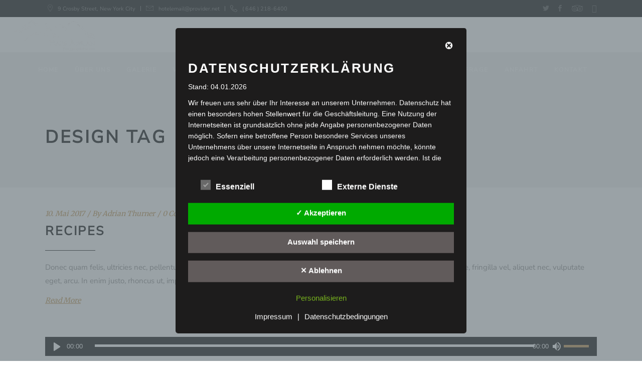

--- FILE ---
content_type: text/css
request_url: https://www.haus-adrian.at/wp-content/plugins/abcsubmit//assets/css/admin.css?ver=1.2.4
body_size: 563
content:
iframe.abcsubmit-content-preview {
    height: calc(100vh - 30px);
    width:100%;
    top:0;
}

.abcsubmit-full-screen {
    position: fixed;
    left: 0;
    z-index: 9999999999999;
    top: 0;
    bottom: 0;
    height: 100vh;
    width: 100%;
    display: block;
    background-color: white;
}

.abcsubmit-header-in-full-screen {
    background-color: #1a1a1f;
    height: 30px;
}

.abcsubmit-header-in-full-screen-close {
    float: right;
    color: white;
    padding: 5px 10px;
    cursor: pointer;
}
.abcsubmit-header-in-full-screen-name {
    float: left;
    color: white;
    padding: 5px 10px;
}

.load-builder {
    margin-left: 30px;
}

iframe.abcsubmit-content-long {
    height: 2500px!important;
}

--- FILE ---
content_type: text/css
request_url: https://www.haus-adrian.at/wp-content/dsgvo-all-in-one-wp-pro/google-fonts.css?ver=6.9
body_size: 1302
content:
@font-face {
  font-family: 'Pacifico';
  font-style: normal;
  font-weight: 400;
  font-display: swap;
  src: url(//www.haus-adrian.at/wp-content/dsgvo-all-in-one-wp-pro/googlefonts/FwZY7-Qmy14u9lezJ-6H6Mw.ttf) format('truetype');
}
@font-face {
  font-family: 'Roboto';
  font-style: normal;
  font-weight: 300;
  font-stretch: normal;
  font-display: swap;
  src: url(//www.haus-adrian.at/wp-content/dsgvo-all-in-one-wp-pro/googlefonts/KFOMCnqEu92Fr1ME7kSn66aGLdTylUAMQXC89YmC2DPNWuaabVmUiA8.ttf) format('truetype');
}
@font-face {
  font-family: 'Roboto';
  font-style: normal;
  font-weight: 400;
  font-stretch: normal;
  font-display: swap;
  src: url(//www.haus-adrian.at/wp-content/dsgvo-all-in-one-wp-pro/googlefonts/KFOMCnqEu92Fr1ME7kSn66aGLdTylUAMQXC89YmC2DPNWubEbVmUiA8.ttf) format('truetype');
}
@font-face {
  font-family: 'Merriweather';
  font-style: normal;
  font-weight: 400;
  font-stretch: normal;
  src: url(//www.haus-adrian.at/wp-content/dsgvo-all-in-one-wp-pro/googlefonts/u-4D0qyriQwlOrhSvowK_l5UcA6zuSYEqOzpPe3HOZJ5eX1WtLaQwmYiScCmDxhtNOKl8yDr3icaFF3w.ttf) format('truetype');
}
@font-face {
  font-family: 'Nunito Sans';
  font-style: normal;
  font-weight: 400;
  font-stretch: normal;
  src: url(//www.haus-adrian.at/wp-content/dsgvo-all-in-one-wp-pro/googlefonts/pe1mMImSLYBIv1o4X1M8ce2xCx3yop4tQpF_MeTm0lfGWVpNn64CL7U8upHZIbMV51Q42ptCp5F5bxqqtQ1yiU4G1ilXs1Ug.ttf) format('truetype');
}
/**04.12.2025 - 21:52:02**/

--- FILE ---
content_type: text/css
request_url: https://www.haus-adrian.at/wp-content/plugins/mkdf-hotel/assets/css/hotel.min.css?ver=6.9
body_size: 64897
content:
.mkdf-hotel-room-gallery-item-holder .mkdf-gallery-title{margin:0 0 21px}.mkdf-hotel-room-gallery-item-holder .mkdf-hotel-room-gallery{margin:-15px}.mkdf-hotel-room-gallery-item-holder .mkdf-hotel-room-gallery .mkdf-hotel-room-gallery-item{position:relative;float:left;width:33.33%;padding:15px;-webkit-box-sizing:border-box;box-sizing:border-box}.mkdf-hotel-room-gallery-item-holder .mkdf-hotel-room-gallery .mkdf-hotel-room-gallery-item:nth-child(3n+1){clear:both}.mkdf-hotel-room-gallery-item-holder .mkdf-hotel-room-gallery .mkdf-hotel-room-gallery-item a{position:relative;display:block}.mkdf-hotel-room-gallery-item-holder .mkdf-hotel-room-gallery .mkdf-hotel-room-gallery-item a:hover:after{opacity:1}.mkdf-hotel-room-gallery-item-holder .mkdf-hotel-room-gallery .mkdf-hotel-room-gallery-item a:after{position:absolute;display:block;width:100%;height:100%;top:0;left:0;height:100%;content:'';z-index:1;opacity:0;background-color:rgba(0,0,0,.2);-webkit-transition:opacity 1s cubic-bezier(.29,.22,.11,1);transition:opacity 1s cubic-bezier(.29,.22,.11,1)}.mkdf-hotel-room-gallery-item-holder .mkdf-hotel-room-gallery .mkdf-hotel-room-gallery-item a img{display:block;width:100%}.mkdf-hotel-room-map .mkdf-hotel-room-map-address{margin:20px 0}.mkdf-hotel-room-map .mkdf-hotel-room-map-address .mkdf-map-item{display:block}.mkdf-hotel-room-reservation-holder{border:1px solid #333132;padding:0 0 26px}.mkdf-hotel-room-reservation-holder label{text-transform:uppercase;font-size:11px;display:block;font-weight:600;letter-spacing:.1em}.mkdf-hotel-room-reservation-holder .mkdf-label-text{text-transform:none;font-weight:300;font-size:15px}.mkdf-hotel-room-reservation-holder .mkdf-input-extra-services-on-res label{letter-spacing:0}.mkdf-hotel-room-reservation-holder .select2-container--default{max-width:100%}.mkdf-hotel-room-reservation-holder .mkdf-hrl-holder .mkdf-hrl-filter-part .mkdf-filter-amenities-holder .mkdf-amenity-item,.mkdf-hotel-room-reservation-holder .mkdf-hrl-holder .mkdf-hrl-filter-part .mkdf-filter-extra-services-holder .mkdf-extra-service-item,.mkdf-hrl-holder .mkdf-hrl-filter-part .mkdf-filter-amenities-holder .mkdf-hotel-room-reservation-holder .mkdf-amenity-item,.mkdf-hrl-holder .mkdf-hrl-filter-part .mkdf-filter-extra-services-holder .mkdf-hotel-room-reservation-holder .mkdf-extra-service-item{position:relative;margin-bottom:5px}.mkdf-hotel-room-reservation-holder .mkdf-hrl-holder .mkdf-hrl-filter-part .mkdf-filter-amenities-holder .mkdf-amenity-item input[type=checkbox],.mkdf-hotel-room-reservation-holder .mkdf-hrl-holder .mkdf-hrl-filter-part .mkdf-filter-extra-services-holder .mkdf-extra-service-item input[type=checkbox],.mkdf-hrl-holder .mkdf-hrl-filter-part .mkdf-filter-amenities-holder .mkdf-hotel-room-reservation-holder .mkdf-amenity-item input[type=checkbox],.mkdf-hrl-holder .mkdf-hrl-filter-part .mkdf-filter-extra-services-holder .mkdf-hotel-room-reservation-holder .mkdf-extra-service-item input[type=checkbox]{width:18px;height:18px;max-height:18px;position:relative;display:inline-block;vertical-align:top;top:0;left:0;margin:0}.mkdf-hotel-room-reservation-holder .mkdf-hrl-holder .mkdf-hrl-filter-part .mkdf-filter-amenities-holder .mkdf-amenity-item input[type=checkbox]+label,.mkdf-hotel-room-reservation-holder .mkdf-hrl-holder .mkdf-hrl-filter-part .mkdf-filter-extra-services-holder .mkdf-extra-service-item input[type=checkbox]+label,.mkdf-hrl-holder .mkdf-hrl-filter-part .mkdf-filter-amenities-holder .mkdf-hotel-room-reservation-holder .mkdf-amenity-item input[type=checkbox]+label,.mkdf-hrl-holder .mkdf-hrl-filter-part .mkdf-filter-extra-services-holder .mkdf-hotel-room-reservation-holder .mkdf-extra-service-item input[type=checkbox]+label{display:inline-block;pointer-events:none;cursor:pointer;position:absolute;top:0;left:0;line-height:0}.mkdf-hotel-room-reservation-holder .mkdf-hrl-holder .mkdf-hrl-filter-part .mkdf-filter-amenities-holder .mkdf-amenity-item input[type=checkbox]+label span.mkdf-label-text,.mkdf-hotel-room-reservation-holder .mkdf-hrl-holder .mkdf-hrl-filter-part .mkdf-filter-extra-services-holder .mkdf-extra-service-item input[type=checkbox]+label span.mkdf-label-text,.mkdf-hrl-holder .mkdf-hrl-filter-part .mkdf-filter-amenities-holder .mkdf-hotel-room-reservation-holder .mkdf-amenity-item input[type=checkbox]+label span.mkdf-label-text,.mkdf-hrl-holder .mkdf-hrl-filter-part .mkdf-filter-extra-services-holder .mkdf-hotel-room-reservation-holder .mkdf-extra-service-item input[type=checkbox]+label span.mkdf-label-text{padding-left:8px;display:inline-block;line-height:18px}.mkdf-hotel-room-reservation-holder .mkdf-hrl-holder .mkdf-hrl-filter-part .mkdf-filter-amenities-holder .mkdf-amenity-item input[type=checkbox]+label .mkdf-label-view,.mkdf-hotel-room-reservation-holder .mkdf-hrl-holder .mkdf-hrl-filter-part .mkdf-filter-extra-services-holder .mkdf-extra-service-item input[type=checkbox]+label .mkdf-label-view,.mkdf-hrl-holder .mkdf-hrl-filter-part .mkdf-filter-amenities-holder .mkdf-hotel-room-reservation-holder .mkdf-amenity-item input[type=checkbox]+label .mkdf-label-view,.mkdf-hrl-holder .mkdf-hrl-filter-part .mkdf-filter-extra-services-holder .mkdf-hotel-room-reservation-holder .mkdf-extra-service-item input[type=checkbox]+label .mkdf-label-view{display:inline-block;width:18px;height:18px;-webkit-box-sizing:border-box;box-sizing:border-box;vertical-align:top;cursor:pointer;border:1px solid #d0d0d0;background-color:#c7c7c7;border-radius:2px;position:relative}.mkdf-hotel-room-reservation-holder .mkdf-hrl-holder .mkdf-hrl-filter-part .mkdf-filter-amenities-holder .mkdf-amenity-item input[type=checkbox]+label .mkdf-label-view:hover,.mkdf-hotel-room-reservation-holder .mkdf-hrl-holder .mkdf-hrl-filter-part .mkdf-filter-extra-services-holder .mkdf-extra-service-item input[type=checkbox]+label .mkdf-label-view:hover,.mkdf-hrl-holder .mkdf-hrl-filter-part .mkdf-filter-amenities-holder .mkdf-hotel-room-reservation-holder .mkdf-amenity-item input[type=checkbox]+label .mkdf-label-view:hover,.mkdf-hrl-holder .mkdf-hrl-filter-part .mkdf-filter-extra-services-holder .mkdf-hotel-room-reservation-holder .mkdf-extra-service-item input[type=checkbox]+label .mkdf-label-view:hover{cursor:pointer}.mkdf-hotel-room-reservation-holder .mkdf-hrl-holder .mkdf-hrl-filter-part .mkdf-filter-amenities-holder .mkdf-amenity-item input[type=checkbox]+label .mkdf-label-view:after,.mkdf-hotel-room-reservation-holder .mkdf-hrl-holder .mkdf-hrl-filter-part .mkdf-filter-extra-services-holder .mkdf-extra-service-item input[type=checkbox]+label .mkdf-label-view:after,.mkdf-hrl-holder .mkdf-hrl-filter-part .mkdf-filter-amenities-holder .mkdf-hotel-room-reservation-holder .mkdf-amenity-item input[type=checkbox]+label .mkdf-label-view:after,.mkdf-hrl-holder .mkdf-hrl-filter-part .mkdf-filter-extra-services-holder .mkdf-hotel-room-reservation-holder .mkdf-extra-service-item input[type=checkbox]+label .mkdf-label-view:after{content:'\4e';font-family:ElegantIcons;top:8px;width:100%;height:100%;position:relative;color:#c7c7c7;background-color:#1e1e1e;border:1px solid #1e1e1e;opacity:0;-webkit-transition:opacity .3s ease-in-out;transition:opacity .3s ease-in-out}.mkdf-hotel-room-reservation-holder .mkdf-hrl-holder .mkdf-hrl-filter-part .mkdf-filter-amenities-holder .mkdf-amenity-item input[type=checkbox]:checked+label .mkdf-label-view:after,.mkdf-hotel-room-reservation-holder .mkdf-hrl-holder .mkdf-hrl-filter-part .mkdf-filter-extra-services-holder .mkdf-extra-service-item input[type=checkbox]:checked+label .mkdf-label-view:after,.mkdf-hrl-holder .mkdf-hrl-filter-part .mkdf-filter-amenities-holder .mkdf-hotel-room-reservation-holder .mkdf-amenity-item input[type=checkbox]:checked+label .mkdf-label-view:after,.mkdf-hrl-holder .mkdf-hrl-filter-part .mkdf-filter-extra-services-holder .mkdf-hotel-room-reservation-holder .mkdf-extra-service-item input[type=checkbox]:checked+label .mkdf-label-view:after{opacity:1}.mkdf-hotel-room-reservation-holder #ui-datepicker-div{z-index:1000!important}.mkdf-hotel-room-reservation-holder .mkdf-hotel-room-reservation-similar{width:100%}.mkdf-hotel-room-reservation select{width:100%!important}.mkdf-hotel-room-reservation .mkdf-hotel-room-single-res-button{width:100%}.mkdf-hotel-room-reservation .mkdf-hotel-room-single-res-button.mkdf-btn.mkdf-btn-outline:not(.mkdf-btn-custom-border-hover):not(.mkdf-btn-icon):hover{color:#1e1e1e!important;border-color:#fff!important;background-color:#fff!important}@media only screen and (max-width:1280px){.mkdf-hotel-room-reservation .mkdf-hotel-room-single-res-button{padding:12px 10px}}.mkdf-hotel-room-reservation input{margin:0;position:relative;z-index:2}.mkdf-hotel-room-reservation input.mkdf-res-extra-service-checkbox{position:relative;top:3px;margin-right:7px}.mkdf-hotel-room-reservation .mkdf-grid-col-12,.mkdf-hotel-room-reservation .mkdf-grid-col-6{margin-bottom:21px}.mkdf-hotel-room-reservation .mkdf-grid-col-12:last-child,.mkdf-hotel-room-reservation .mkdf-grid-col-6:last-child{margin-bottom:0}.mkdf-hotel-room-reservation .mkdf-extra-services-section,.mkdf-hotel-room-reservation .mkdf-reservaton-price-section{margin-bottom:14px}.mkdf-hotel-room-reservation .mkdf-input-max-date,.mkdf-hotel-room-reservation .mkdf-input-min-date{display:inline-block;position:relative;width:100%}.mkdf-hotel-room-reservation .mkdf-input-max-date:after,.mkdf-hotel-room-reservation .mkdf-input-min-date:after{position:absolute;bottom:11px;right:15px;font-family:Linearicons-Free;content:"\e836";font-size:20px;color:#1e1e1e}.mkdf-hotel-room-reservation .mkdf-input-adults .select2-selection__arrow,.mkdf-hotel-room-reservation .mkdf-input-children .select2-selection__arrow,.mkdf-hotel-room-reservation .mkdf-input-rooms-number .select2-selection__arrow{right:14px}.mkdf-hotel-room-reservation .mkdf-input-adults .select2-selection__arrow:before,.mkdf-hotel-room-reservation .mkdf-input-children .select2-selection__arrow:before,.mkdf-hotel-room-reservation .mkdf-input-rooms-number .select2-selection__arrow:before{font-family:Linearicons-Free;content:"\e874";color:#c59d5f;font-size:12px}.mkdf-hotel-room-reservation #reservation-validation-messages-holder .mkdf-reservation-messages{font-size:10px}.mkdf-hotel-room-reservation #reservation-validation-messages-holder .mkdf-reservation-messages:first-child{margin-top:20px}.mkdf-hotel-room-reservation a.mkdf-btn,.mkdf-hotel-room-reservation button{width:100%;text-align:center}.mkdf-hotel-room-reservation .mkdf-buy-item-form .mkdf-hotel-room-single-res-button,.mkdf-hotel-room-reservation .mkdf-hotel-room-reservation-similar{margin-top:15px}.mkdf-hotel-room-reservation .mkdf-buy-item-form .mkdf-hotel-room-single-res-button:not(.mkdf-btn-custom-hover-color):not(.mkdf-btn-icon):hover,.mkdf-hotel-room-reservation .mkdf-hotel-room-reservation-similar:not(.mkdf-btn-custom-hover-color):not(.mkdf-btn-icon):hover{color:#1e1e1e!important;border-color:#fff!important;background-color:#fff!important}@media only screen and (max-width:1280px){.mkdf-hotel-room-reservation .mkdf-buy-item-form .mkdf-hotel-room-single-res-button,.mkdf-hotel-room-reservation .mkdf-hotel-room-reservation-similar{padding:12px 10px}}.mkdf-hotel-room-reservation .mkdf-disable-hotel-room-single-btn{display:none}.mkdf-hotel-room-reservation .mkdf-hotel-room-single-res-checking{pointer-events:none;width:100%}.mkdf-hotel-room-reservation .mkdf-hotel-room-single-res-checking:hover{-webkit-transition:initial;transition:initial}.mkdf-review-ratings{margin-top:7px}.mkdf-hr-item-reviews-criteria-holder{display:inline-block;float:left;width:50%;padding:4px 0}.mkdf-hr-item-reviews-criteria-holder .mkdf-hr-item-reviews-criterion-name{display:inline-block;margin:0 7px 0 0;font-size:15px;font-weight:300}.mkdf-hr-item-reviews-criteria-holder .mkdf-hr-item-reviews-rating-holder{display:inline-block;color:gray}.mkdf-hr-item-reviews-criteria-holder .mkdf-hr-item-reviews-rating-holder .mkdf-hr-item-reviews-star-holder{margin-right:0}.mkdf-hr-item-reviews-criteria-holder .mkdf-hr-item-reviews-rating-holder .mkdf-hr-item-reviews-star-holder .mkdf-hr-item-reviews-star{color:#999;font-family:linea-basic-10;font-size:12px}.mkdf-hr-item-reviews-criteria-holder .mkdf-hr-item-reviews-rating-holder .mkdf-hr-item-reviews-star-holder .mkdf-hr-item-reviews-star:before{content:"\e013"}.mkdf-hr-item-reviews-criteria-holder .mkdf-hr-item-reviews-rating-holder .mkdf-hr-item-reviews-star-holder .mkdf-hr-item-reviews-star.icon_star{color:#1e1e1e}.mkdf-hr-item-reviews-input-wrapper{margin-bottom:50px}.mkdf-hr-item-reviews-input-wrapper .mkdf-hr-item-reviews-input{position:relative;display:inline-block;width:100%;vertical-align:middle}.mkdf-hr-item-reviews-input-wrapper .mkdf-hr-item-reviews-input .mkdf-hr-item-reviews-criteria-holder .mkdf-hr-item-reviews-rating-holder{cursor:pointer}.mkdf-hr-item-reviews-input-wrapper .mkdf-hr-item-reviews-input .mkdf-hr-item-reviews-criteria-holder .mkdf-hr-item-reviews-hidden-input{display:none!important}.mkdf-hr-item-reviews-display-wrapper{position:relative;border-bottom:2px solid #d0d0d0}.mkdf-hr-item-reviews-display-wrapper .mkdf-hr-item-review-subtitle{margin:0 0 32px}.mkdf-hr-item-reviews-display-wrapper .mkdf-hr-reviews-breakdown{position:relative;display:table;table-layout:fixed;height:100%;width:100%}.mkdf-hr-item-reviews-display-wrapper .mkdf-hr-item-reviews-display-left{float:left;vertical-align:middle;width:186px;height:186px;background-color:#fbfbfb;padding:5px 0;margin-bottom:46px}.mkdf-hr-item-reviews-display-wrapper .mkdf-hr-item-reviews-display-left .mkdf-hr-item-reviews-display-left-inner{position:relative;display:table;width:100%;height:100%;text-align:center}.mkdf-hr-item-reviews-display-wrapper .mkdf-hr-item-reviews-display-left .mkdf-hr-item-reviews-average-wrapper{position:relative;display:table-cell;width:100%;height:100%;vertical-align:middle;padding-bottom:18px}.mkdf-hr-item-reviews-display-wrapper .mkdf-hr-item-reviews-average-rating{color:#1e1e1e;font-size:57px;line-height:1em;font-weight:700;font-family:Merriweather,serif;margin-bottom:0}.mkdf-hr-item-reviews-display-wrapper .mkdf-hr-item-reviews-verbal-description{vertical-align:middle;margin:2px 0 0}.mkdf-hr-item-reviews-display-wrapper .mkdf-hr-item-reviews-rating-icon{vertical-align:middle;font-size:20px}.mkdf-hr-item-reviews-display-wrapper .mkdf-hr-item-reviews-display-right{vertical-align:middle;padding:5px 0 0 236px;-webkit-box-sizing:border-box;box-sizing:border-box}.mkdf-hr-item-reviews-display-wrapper .mkdf-hr-item-reviews-display-right .mkdf-hr-item-reviews-display-bar{line-height:28px}.mkdf-hr-item-reviews-display-wrapper .mkdf-hr-item-reviews-display-right .mkdf-hr-item-reviews-display-bar .mkdf-hr-item-reviews-display-bar-inner{padding:0 0 5px}.mkdf-hr-item-reviews-display-wrapper .mkdf-hr-item-reviews-display-right .mkdf-hr-item-reviews-bar-holder{position:relative;width:100%;height:33px;background:#ebebeb}.mkdf-hr-item-reviews-display-wrapper .mkdf-hr-item-reviews-display-right .mkdf-hr-item-reviews-bar-holder .mkdf-hr-item-reviews-bar-progress{background:#c59d5f;color:#fff;text-align:right}.mkdf-hr-item-reviews-display-wrapper .mkdf-hr-item-reviews-display-right .mkdf-hr-item-reviews-bar-holder .mkdf-hr-item-reviews-bar-title{position:absolute;top:0;left:0;color:#fff;font-size:15px}.mkdf-hr-item-reviews-display-wrapper .mkdf-hr-item-reviews-display-right .mkdf-hr-item-reviews-bar-holder .mkdf-hr-item-reviews-bar-rating{position:absolute;display:inline-block;right:0;top:0}.mkdf-hotel-room-single-outer .mkdf-comment-holder .mkdf-comment-list{border-bottom:2px solid #d0d0d0}.mkdf-hotel-room-single-outer .mkdf-tabs .mkdf-tabs-nav{display:block;width:23.1%;float:left;-webkit-box-sizing:border-box;box-sizing:border-box;margin-top:0}.mkdf-hotel-room-single-outer .mkdf-tabs .mkdf-tabs-nav li{display:block;width:100%;border-bottom:2px solid #d0d0d0;margin:0!important;padding:0!important}.mkdf-hotel-room-single-outer .mkdf-tabs .mkdf-tabs-nav li:first-child a{padding-top:1px}.mkdf-hotel-room-single-outer .mkdf-tabs .mkdf-tabs-nav li:last-child{border-bottom:0}.mkdf-hotel-room-single-outer .mkdf-tabs .mkdf-tabs-nav li a{float:none;display:block;padding:29px 2px}.mkdf-hotel-room-single-outer .mkdf-tabs .mkdf-tabs-nav li a .mkdf-hotel-room-nav-section-title{font-size:16px;font-weight:700;letter-spacing:.1em}.mkdf-hotel-room-single-outer .mkdf-tabs .mkdf-tabs-nav li.ui-state-active a{color:#1e1e1e}.mkdf-hotel-room-single-outer .mkdf-tabs .mkdf-hr-item-section{-webkit-box-sizing:border-box;box-sizing:border-box;width:76.1%;float:left;padding:0 0 0 80px}.mkdf-hotel-room-single-outer .mkdf-tabs .mkdf-hr-item-section h5{margin:18px 0}.mkdf-hotel-room-single-outer .mkdf-tabs .mkdf-hr-item-section h5.mkdf-hotel-room-gallery-title{margin:0 0 23px}.mkdf-hotel-room-single-outer .mkdf-tabs .mkdf-hr-item-section h5.mkdf-comments-title{margin:33px 0 30px}.mkdf-hotel-room-single-outer .mkdf-tabs .mkdf-hr-item-section h5.mkdf-hr-item-review-title{margin:0 0 21px}.mkdf-hotel-room-single-outer .mkdf-tabs .mkdf-hr-item-section .mkdf-hotel-room-label-items-holder:first-of-type{margin-top:-24px}.mkdf-hotel-room-single-outer .mkdf-tabs .mkdf-hr-item-section .mkdf-hotel-room-label-items-holder{padding-bottom:32px;margin-bottom:33px}.mkdf-hotel-room-single-outer .mkdf-tabs .mkdf-hr-item-section .mkdf-hotel-room-label-items-holder:not(:last-child){border-bottom:2px solid #d0d0d0}.mkdf-hotel-room-single-outer .mkdf-tabs .mkdf-hr-item-section .mkdf-hotel-room-label-items-holder.mkdf-hotel-room-amenity{padding-bottom:25px}.mkdf-hotel-room-single-outer .mkdf-tabs .mkdf-hr-item-section .mkdf-hotel-room-label-items-holder.mkdf-hotel-room-map{border-bottom:transparent;padding-bottom:0;margin-bottom:29px}.mkdf-hotel-room-single-outer .mkdf-tabs .mkdf-hotel-room-amenity-label h4{margin-bottom:10px}.mkdf-hotel-room-single-outer .mkdf-tabs .mkdf-hotel-room-amenity-items .mkdf-hr-amenity-title{position:relative;display:block;padding:0 0 0 12px}.mkdf-hotel-room-single-outer .mkdf-tabs .mkdf-hotel-room-amenity-items .mkdf-hr-amenity-title:before{position:absolute;display:block;content:'';top:50%;left:0;width:8px;border-bottom:1px solid;-webkit-transform:translateY(-50%);-ms-transform:translateY(-50%);transform:translateY(-50%)}.mkdf-hotel-room-single-outer .mkdf-tabs .mkdf-hotel-room-amenity-items .mkdf-tag-item{width:32%;float:left;margin:0 0 6px}.mkdf-hotel-room-single-outer .mkdf-tabs .mkdf-hotel-room-extra-service-items .mkdf-mdl-item:after{content:''}.mkdf-hotel-room-single-outer .mkdf-tabs .mkdf-hotel-room-extra-service-items .mkdf-tag-item{display:table;margin-bottom:8px}.mkdf-hotel-room-single-outer .mkdf-tabs .mkdf-hotel-room-extra-service-items .mkdf-tag-item .mkdf-label-items-label{font-size:15px;text-transform:none;color:#999;font-weight:400}.mkdf-hotel-room-single-outer .mkdf-tabs .mkdf-hotel-room-extra-service-items .mkdf-tag-item .mkdf-label-items-label{position:relative;display:table-cell;width:1%;white-space:nowrap;padding:0}.mkdf-hotel-room-single-outer .mkdf-tabs .mkdf-hotel-room-extra-service-items .mkdf-tag-item .mkdf-dot-item{position:relative;display:table-cell;height:3px;width:98%;z-index:1;background-image:radial-gradient(circle closest-side,#cdcdcd 99%,transparent 100%);background-position:50% 70%;background-size:6px 2px;background-repeat:repeat-x}.mkdf-hotel-room-single-outer .mkdf-tabs .mkdf-hotel-room-extra-service-items .mkdf-tag-item .mkdf-label-items-value{position:relative;display:table-cell;width:1%;white-space:nowrap;padding:0}.mkdf-hotel-room-single-outer .mkdf-tabs .mkdf-hotel-room-extra-service-items .mkdf-tag-item .mkdf-label-items-value .mkdf-label-items-value-marked,.mkdf-hotel-room-single-outer .mkdf-tabs .mkdf-hotel-room-extra-service-items .mkdf-tag-item .mkdf-label-items-value .mkdf-service-bold{font-weight:700}.mkdf-hotel-room-single-outer .mkdf-tabs .mkdf-hotel-room-extra-service-items .mkdf-tag-item .mkdf-service-price{margin:0 6px 0 0;color:#333132;font-size:18px}.mkdf-hotel-room-single-outer .mkdf-tabs .mkdf-hotel-room-map-address h5{font-size:15px;margin-bottom:23px}.mkdf-hotel-room-single-outer .mkdf-tabs .mkdf-hotel-room-map-object .mkdf-google-map{height:425px!important}.mkdf-hotel-room-single-outer .mkdf-tabs .mkdf-comment-holder-inner{padding:0;margin-top:38px}.mkdf-hotel-room-single-outer .mkdf-tabs .mkdf-comment-name{float:none;margin:0;display:block}.mkdf-hotel-room-single-outer .mkdf-tabs .mkdf-comment-date{display:block;float:none;margin:2px 0 9px;font-size:14px;line-height:1;text-transform:lowercase}.mkdf-hotel-room-single-outer .mkdf-tabs .black_star{color:#1e1e1e}.mkdf-hotel-room-single-outer .mkdf-tabs .mkdf-hotel-room-reviews-label{margin-top:-24px}.mkdf-hotel-room-single-outer .mkdf-tabs .mkdf-hotel-room-reviews-breakdown .mkdf-hr-item-reviews-display-left{background-color:#fbfbfb;margin-top:17px;border-radius:50%}.mkdf-hotel-room-single-outer .mkdf-tabs .mkdf-hotel-room-reviews-breakdown .mkdf-hr-item-reviews-display-left .mkdf-hr-item-reviews-rating-description{color:#1e1e1e;letter-spacing:1px}.mkdf-hotel-room-single-outer .mkdf-tabs .mkdf-hotel-room-reviews-breakdown .mkdf-hr-item-reviews-display-right .mkdf-hr-item-reviews-display-bar .mkdf-hr-item-reviews-display-bar-inner{padding:0 0 5px}.mkdf-hotel-room-single-outer .mkdf-tabs .mkdf-hotel-room-reviews-breakdown .mkdf-hr-item-reviews-display-right .mkdf-hr-item-reviews-display-bar .mkdf-hr-item-reviews-bar-holder{background:0 0;border-bottom:2px solid #d0d0d0}.mkdf-hotel-room-single-outer .mkdf-tabs .mkdf-hotel-room-reviews-breakdown .mkdf-hr-item-reviews-display-right .mkdf-hr-item-reviews-display-bar .mkdf-hr-item-reviews-bar-holder .mkdf-hr-item-reviews-bar-progress{background:0 0;position:absolute;bottom:-2px;left:0;border-bottom:2px solid #1e1e1e;color:#1e1e1e}.mkdf-hotel-room-single-outer .mkdf-tabs .mkdf-hotel-room-reviews-breakdown .mkdf-hr-item-reviews-display-right .mkdf-hr-item-reviews-display-bar .mkdf-hr-item-reviews-bar-holder .mkdf-hr-item-reviews-bar-title{color:#999}.mkdf-hotel-room-single-holder{padding:60px 0 0}.mkdf-hotel-room-single-holder .mkdf-hr-single-title-holder{height:70px;background-color:#1e1e1e;margin-bottom:40px;color:#fff}.mkdf-hotel-room-single-holder .mkdf-hr-single-title-holder .mkdf-grid-col-9{height:100%!important}.mkdf-hotel-room-single-holder .mkdf-hr-single-title-holder .mkdf-grid-row{height:100%}.mkdf-hotel-room-single-holder .mkdf-hr-single-title-holder .mkdf-hr-single-title-inner{position:relative;display:table;table-layout:fixed;height:100%;width:100%}.mkdf-hotel-room-single-holder .mkdf-hr-single-title-holder .mkdf-hr-single-title-inner>*{position:relative;display:table-cell;height:100%;width:100%;vertical-align:middle}.mkdf-hotel-room-single-holder .mkdf-hr-single-title-holder .mkdf-hotel-room-single-title{color:#fff;padding-left:29px}.mkdf-hotel-room-single-holder .mkdf-hr-single-title-holder .mkdf-hotel-room-single-price{text-align:right;font-size:18px}.mkdf-hotel-room-single-holder .mkdf-hr-single-title-holder .mkdf-hotel-room-single-price .mkdf-single-price-currency{font-size:10px;position:relative;top:-6px;left:-1px}.mkdf-hotel-room-single-holder .mkdf-hr-single-title-holder .mkdf-hotel-room-single-price .mkdf-single-price-per{font-size:15px;text-transform:uppercase;letter-spacing:1.5px;font-weight:400}.mkdf-hotel-room-single-holder .mkdf-owl-slider,.mkdf-hotel-room-single-holder .mkdf-slider-thumbnail{opacity:0;visibility:hidden;-webkit-transition:opacity .15s ease-out;transition:opacity .15s ease-out}.mkdf-hotel-room-single-holder .mkdf-owl-slider.mkdf-hotel-single-slider-show,.mkdf-hotel-room-single-holder .mkdf-slider-thumbnail.mkdf-hotel-single-slider-show{opacity:1;visibility:visible}.mkdf-hotel-room-single-holder .mkdf-custom-nav.mkdf-custom-nav-right .mkdf-owl-slider .owl-nav{right:-1px}.mkdf-hotel-room-single-holder .mkdf-slider-thumbnail{margin:33px -10px 0}.mkdf-hotel-room-single-holder .mkdf-slider-thumbnail .ui-widget-content{border:none}@media only screen and (min-width:1025px){.mkdf-hotel-room-single-holder .mkdf-slider-thumbnail .mkdf-grid-col-6:nth-child(2n+1){clear:both}}.mkdf-hotel-room-single-holder .mkdf-hr-item-wrapper{margin:40px 0 80px;border:0}.mkdf-hotel-room-single-holder .mkdf-room-details-title{position:absolute;top:4px;margin:0}.mkdf-hotel-room-single-holder .mkdf-comment-text{padding:0 0 0 109px}.mkdf-hotel-room-single-holder .mkdf-comment-list{padding:0 0 32px}.mkdf-hotel-room-single-holder .mkdf-comment-list li{margin:31px 0 0;padding:38px 0 0;border-top:2px solid #d0d0d0}.mkdf-hotel-room-single-holder .mkdf-comment-list li .mkdf-comment-image{top:6px}.mkdf-hotel-room-single-holder .mkdf-comment-list li .mkdf-comment-name{margin:0 0 4px}.mkdf-hotel-room-single-holder .mkdf-comment-holder{margin-bottom:0}.mkdf-hotel-room-single-holder #reply-title{margin-top:0}.mkdf-hotel-room-single-holder .owl-nav .owl-prev{left:10px}.mkdf-hotel-room-single-holder .owl-nav .owl-next{right:10px}.mkdf-hotel-room-single-holder .owl-nav .mkdf-bottom-part,.mkdf-hotel-room-single-holder .owl-nav .mkdf-top-part{background-color:#fff}.mkdf-hotel-room-single-holder.mkdf-dark-nav-skin .owl-nav .mkdf-bottom-part,.mkdf-hotel-room-single-holder.mkdf-dark-nav-skin .owl-nav .mkdf-top-part{background-color:#000}.mkdf-hotel-profile-reservations-holder .mkdf-hotel-profile-reservations-item{position:relative;display:table;table-layout:fixed;height:100%;width:100%}.mkdf-hotel-profile-reservations-holder .mkdf-hotel-profile-reservations-item-image{position:relative;display:table-cell;height:100%;width:100%;vertical-align:middle;width:100px}.mkdf-hotel-profile-reservations-holder .mkdf-hotel-profile-reservations-item-title{position:relative;display:table-cell;height:100%;width:100%;vertical-align:middle;padding-left:15px}.mkdf-hotel-filter-holder.mkdf-hrf-type-box{padding:10px 30px 30px;-webkit-box-sizing:border-box;box-sizing:border-box;position:relative;display:inline-block;width:100%;vertical-align:middle;width:430px;max-width:100%}.mkdf-hotel-filter-holder.mkdf-hrf-type-box .mkdf-hf-title{margin-top:10px;position:relative;left:-2px}.mkdf-hotel-filter-holder.mkdf-hrf-type-box .mkdf-hotel-filters-inner{margin:0 -9px}.mkdf-hotel-filter-holder.mkdf-hrf-type-box .mkdf-hotel-filters-inner .mkdf-hotel-filters-cell{width:50%;display:inline-block;float:left;vertical-align:bottom;padding:0 9px;-webkit-box-sizing:border-box;box-sizing:border-box}.mkdf-hotel-filter-holder.mkdf-hrf-type-box .mkdf-grid-col-6{margin-bottom:15px}.mkdf-hotel-filter-holder.mkdf-hrf-type-box .mkdf-hotel-room-filter-button-holder{margin-top:10px}.mkdf-hotel-filter-holder.mkdf-hrf-type-box.mkdf-hotel-filter-border{border:1px solid #d0d0d0}.mkdf-hotel-filter-holder.mkdf-hrf-type-box.mkdf-hotel-filter-shadow{-webkit-box-shadow:2px 2px 5px 0 rgba(0,0,0,.3);box-shadow:2px 2px 5px 0 rgba(0,0,0,.3)}.mkdf-hotel-filter-holder.mkdf-hrf-type-stripe .mkdf-hotel-filters{padding:27px 21px 54px}.mkdf-hotel-filter-holder.mkdf-hrf-type-stripe .mkdf-hotel-filters-inner{margin:0 -9px}.mkdf-hotel-filter-holder.mkdf-hrf-type-stripe .mkdf-hotel-filters-inner .mkdf-hotel-filters-cell{width:11.11111%;display:table-cell;vertical-align:bottom;padding:0 9px;-webkit-box-sizing:border-box;box-sizing:border-box}.mkdf-hotel-filter-holder.mkdf-hrf-type-stripe .mkdf-hotel-filters-inner .mkdf-hotel-filters-cell input{width:90%;margin:0}.mkdf-hotel-filter-holder.mkdf-hrf-type-stripe .mkdf-hotel-filters-inner .mkdf-hotel-filters-cell.mkdf-hotel-room-filter-button-holder{width:15%}.mkdf-hotel-filter-holder.mkdf-hrf-type-stripe.mkdf-hotel-full-width-filter{padding:0 18px}.mkdf-hotel-filter-holder.mkdf-hrf-type-stripe.mkdf-hotel-full-width-bckg-filter.mkdf-hotel-filter-border,.mkdf-hotel-filter-holder.mkdf-hrf-type-stripe.mkdf-hotel-full-width-filter.mkdf-hotel-filter-border{border-bottom:1px solid #d0d0d0}.mkdf-hotel-filter-holder.mkdf-hrf-type-stripe.mkdf-hotel-full-width-bckg-filter.mkdf-hotel-filter-shadow,.mkdf-hotel-filter-holder.mkdf-hrf-type-stripe.mkdf-hotel-full-width-filter.mkdf-hotel-filter-shadow{-webkit-box-shadow:2px 2px 5px 0 rgba(0,0,0,.3);box-shadow:2px 2px 5px 0 rgba(0,0,0,.3)}.mkdf-hotel-filter-holder.mkdf-hrf-type-stripe.mkdf-hotel-grid-filter .mkdf-hotel-filters{margin:0 -60px;padding:30px 60px}.mkdf-hotel-filter-holder.mkdf-hrf-type-stripe.mkdf-hotel-grid-filter.mkdf-hotel-filter-border .mkdf-hotel-filters{border-bottom:1px solid #d0d0d0}.mkdf-hotel-filter-holder.mkdf-hrf-type-stripe.mkdf-hotel-grid-filter.mkdf-hotel-filter-shadow .mkdf-hotel-filters{-webkit-box-shadow:2px 2px 5px 0 rgba(0,0,0,.3);box-shadow:2px 2px 5px 0 rgba(0,0,0,.3)}.mkdf-hotel-filter-holder{text-align:left}.mkdf-hotel-filter-holder .select2.select2-container{width:100%!important}.mkdf-hotel-filter-holder label{font-size:11px;font-family:"Nunito Sans",sans-serif;text-transform:uppercase;letter-spacing:1.5px;color:#1e1e1e;font-weight:400;position:relative;top:-1px}.mkdf-hotel-filter-holder input{height:42px;padding:0 0 0 15px;margin:0;line-height:42px;border:1px solid #d0d0d0;-webkit-box-shadow:none;box-shadow:none}.mkdf-hotel-filter-holder input:focus{outline:0}.mkdf-hotel-filter-holder .mkdf-hotel-room-filter-button{padding:6px 10px;width:100%;text-align:center;background-color:#1e1e1e;color:#fff}.mkdf-hotel-filter-holder .mkdf-hotel-room-filter-button:hover{background-color:#fff;color:#1e1e1e}.mkdf-hotel-filter-holder .mkdf-input-max-date,.mkdf-hotel-filter-holder .mkdf-input-min-date{display:inline-block;position:relative;width:100%}.mkdf-hotel-filter-holder .mkdf-input-max-date:after,.mkdf-hotel-filter-holder .mkdf-input-min-date:after{position:absolute;bottom:9px;right:11px;font-family:Linearicons-Free;z-index:0;content:"\e836";font-size:20px;color:#1e1e1e}.mkdf-hotel-filter-holder.mkdf-hotel-filter-skin-transparent{background-color:transparent}.mkdf-hotel-filter-holder.mkdf-hotel-filter-skin-transparent label{color:#6d6d6d}.mkdf-hotel-filter-holder.mkdf-hotel-filter-skin-transparent .select2-container--default .select2-selection--single,.mkdf-hotel-filter-holder.mkdf-hotel-filter-skin-transparent input{color:#999;border-color:#d0d0d0;background-color:transparent}.mkdf-hotel-filter-holder.mkdf-hotel-filter-skin-transparent .select2-container--default .select2-selection--single::-webkit-input-placeholder,.mkdf-hotel-filter-holder.mkdf-hotel-filter-skin-transparent input::-webkit-input-placeholder{color:#999}.mkdf-hotel-filter-holder.mkdf-hotel-filter-skin-transparent .select2-container--default .select2-selection--single:-moz-placeholder,.mkdf-hotel-filter-holder.mkdf-hotel-filter-skin-transparent input:-moz-placeholder{color:#999}.mkdf-hotel-filter-holder.mkdf-hotel-filter-skin-transparent .select2-container--default .select2-selection--single::-moz-placeholder,.mkdf-hotel-filter-holder.mkdf-hotel-filter-skin-transparent input::-moz-placeholder{color:#999}.mkdf-hotel-filter-holder.mkdf-hotel-filter-skin-transparent .select2-container--default .select2-selection--single:-ms-input-placeholder,.mkdf-hotel-filter-holder.mkdf-hotel-filter-skin-transparent input:-ms-input-placeholder{color:#999}.mkdf-hotel-filter-holder.mkdf-hotel-filter-skin-transparent .select2-container--default .select2-selection--single:active,.mkdf-hotel-filter-holder.mkdf-hotel-filter-skin-transparent .select2-container--default .select2-selection--single:focus,.mkdf-hotel-filter-holder.mkdf-hotel-filter-skin-transparent input:active,.mkdf-hotel-filter-holder.mkdf-hotel-filter-skin-transparent input:focus{border-color:#c59d5f}.mkdf-hotel-filter-holder.mkdf-hotel-filter-skin-transparent .mkdf-input-max-date:after,.mkdf-hotel-filter-holder.mkdf-hotel-filter-skin-transparent .mkdf-input-min-date:after{color:#c59d5f}.mkdf-hotel-filter-holder.mkdf-hotel-filter-skin-transparent .mkdf-btn.mkdf-btn-solid{border-color:#c59d5f;background-color:#c59d5f}.mkdf-hotel-filter-holder.mkdf-hotel-filter-skin-transparent .mkdf-btn.mkdf-btn-solid:hover{background-color:#1e1e1e!important;border-color:#1e1e1e!important;color:#fff!important}.mkdf-hotel-filter-holder.mkdf-hotel-filter-skin-dark{background-color:#1e1e1e}.mkdf-hotel-filter-holder.mkdf-hotel-filter-skin-dark label{color:#c7c7c7}.mkdf-hotel-filter-holder.mkdf-hotel-filter-skin-dark .select2-container--default .select2-selection--single,.mkdf-hotel-filter-holder.mkdf-hotel-filter-skin-dark input{color:#999;background-color:transparent;border-color:#555}.mkdf-hotel-filter-holder.mkdf-hotel-filter-skin-dark .select2-container--default .select2-selection--single::-webkit-input-placeholder,.mkdf-hotel-filter-holder.mkdf-hotel-filter-skin-dark input::-webkit-input-placeholder{color:#999}.mkdf-hotel-filter-holder.mkdf-hotel-filter-skin-dark .select2-container--default .select2-selection--single:-moz-placeholder,.mkdf-hotel-filter-holder.mkdf-hotel-filter-skin-dark input:-moz-placeholder{color:#999}.mkdf-hotel-filter-holder.mkdf-hotel-filter-skin-dark .select2-container--default .select2-selection--single::-moz-placeholder,.mkdf-hotel-filter-holder.mkdf-hotel-filter-skin-dark input::-moz-placeholder{color:#999}.mkdf-hotel-filter-holder.mkdf-hotel-filter-skin-dark .select2-container--default .select2-selection--single:-ms-input-placeholder,.mkdf-hotel-filter-holder.mkdf-hotel-filter-skin-dark input:-ms-input-placeholder{color:#999}.mkdf-hotel-filter-holder.mkdf-hotel-filter-skin-dark .select2-container--default .select2-selection--single:active,.mkdf-hotel-filter-holder.mkdf-hotel-filter-skin-dark .select2-container--default .select2-selection--single:focus,.mkdf-hotel-filter-holder.mkdf-hotel-filter-skin-dark input:active,.mkdf-hotel-filter-holder.mkdf-hotel-filter-skin-dark input:focus{border-color:#c59d5f}.mkdf-hotel-filter-holder.mkdf-hotel-filter-skin-dark .mkdf-input-max-date:after,.mkdf-hotel-filter-holder.mkdf-hotel-filter-skin-dark .mkdf-input-min-date:after{color:#c59d5f}.mkdf-hotel-filter-holder.mkdf-hotel-filter-skin-dark .mkdf-btn.mkdf-btn-solid{border-color:#c59d5f;background-color:#c59d5f}.mkdf-hotel-filter-holder.mkdf-hotel-filter-skin-dark .mkdf-btn.mkdf-btn-solid:hover{background-color:#f4f2f1!important;border-color:#f4f2f1!important;color:#1e1e1e!important}.mkdf-hotel-filter-holder.mkdf-hotel-filter-skin-light{color:#fff}.mkdf-hotel-filter-holder.mkdf-hotel-filter-skin-light label{color:#c7c7c7}.mkdf-hotel-filter-holder.mkdf-hotel-filter-skin-light .select2-container--default .select2-selection--single,.mkdf-hotel-filter-holder.mkdf-hotel-filter-skin-light input{color:#999;background-color:transparent;border-color:#555}.mkdf-hotel-filter-holder.mkdf-hotel-filter-skin-light .select2-container--default .select2-selection--single::-webkit-input-placeholder,.mkdf-hotel-filter-holder.mkdf-hotel-filter-skin-light input::-webkit-input-placeholder{color:#999}.mkdf-hotel-filter-holder.mkdf-hotel-filter-skin-light .select2-container--default .select2-selection--single:-moz-placeholder,.mkdf-hotel-filter-holder.mkdf-hotel-filter-skin-light input:-moz-placeholder{color:#999}.mkdf-hotel-filter-holder.mkdf-hotel-filter-skin-light .select2-container--default .select2-selection--single::-moz-placeholder,.mkdf-hotel-filter-holder.mkdf-hotel-filter-skin-light input::-moz-placeholder{color:#999}.mkdf-hotel-filter-holder.mkdf-hotel-filter-skin-light .select2-container--default .select2-selection--single:-ms-input-placeholder,.mkdf-hotel-filter-holder.mkdf-hotel-filter-skin-light input:-ms-input-placeholder{color:#999}.mkdf-hotel-filter-holder.mkdf-hotel-filter-skin-light .select2-container--default .select2-selection--single:active,.mkdf-hotel-filter-holder.mkdf-hotel-filter-skin-light .select2-container--default .select2-selection--single:focus,.mkdf-hotel-filter-holder.mkdf-hotel-filter-skin-light input:active,.mkdf-hotel-filter-holder.mkdf-hotel-filter-skin-light input:focus{border-color:#c59d5f}.mkdf-hotel-filter-holder.mkdf-hotel-filter-skin-light .mkdf-input-max-date:after,.mkdf-hotel-filter-holder.mkdf-hotel-filter-skin-light .mkdf-input-min-date:after{color:#c59d5f}.mkdf-hotel-filter-holder.mkdf-hotel-filter-skin-light .mkdf-btn.mkdf-btn-solid{border-color:#c59d5f;background-color:#c59d5f}.mkdf-hotel-filter-holder.mkdf-hotel-filter-skin-light .mkdf-btn.mkdf-btn-solid:hover{background-color:#999!important;border-color:#999!important;color:#fff!important}.mkdf-hotel-filter-holder.mkdf-hotel-filter-skin-light2{background-color:#fff}.mkdf-hotel-filter-holder.mkdf-hotel-filter-skin-light2 label{color:#c7c7c7}.mkdf-hotel-filter-holder.mkdf-hotel-filter-skin-light2 .select2-container--default .select2-selection--single,.mkdf-hotel-filter-holder.mkdf-hotel-filter-skin-light2 input{color:#999;border-color:#d0d0d0;background-color:transparent}.mkdf-hotel-filter-holder.mkdf-hotel-filter-skin-light2 .select2-container--default .select2-selection--single::-webkit-input-placeholder,.mkdf-hotel-filter-holder.mkdf-hotel-filter-skin-light2 input::-webkit-input-placeholder{color:#999}.mkdf-hotel-filter-holder.mkdf-hotel-filter-skin-light2 .select2-container--default .select2-selection--single:-moz-placeholder,.mkdf-hotel-filter-holder.mkdf-hotel-filter-skin-light2 input:-moz-placeholder{color:#999}.mkdf-hotel-filter-holder.mkdf-hotel-filter-skin-light2 .select2-container--default .select2-selection--single::-moz-placeholder,.mkdf-hotel-filter-holder.mkdf-hotel-filter-skin-light2 input::-moz-placeholder{color:#999}.mkdf-hotel-filter-holder.mkdf-hotel-filter-skin-light2 .select2-container--default .select2-selection--single:-ms-input-placeholder,.mkdf-hotel-filter-holder.mkdf-hotel-filter-skin-light2 input:-ms-input-placeholder{color:#999}.mkdf-hotel-filter-holder.mkdf-hotel-filter-skin-light2 .select2-container--default .select2-selection--single:active,.mkdf-hotel-filter-holder.mkdf-hotel-filter-skin-light2 .select2-container--default .select2-selection--single:focus,.mkdf-hotel-filter-holder.mkdf-hotel-filter-skin-light2 input:active,.mkdf-hotel-filter-holder.mkdf-hotel-filter-skin-light2 input:focus{border-color:#ffb400}.mkdf-hotel-filter-holder.mkdf-hotel-filter-skin-light2 .mkdf-input-max-date:after,.mkdf-hotel-filter-holder.mkdf-hotel-filter-skin-light2 .mkdf-input-min-date:after{color:#ffb400}.mkdf-hotel-filter-holder.mkdf-hotel-filter-skin-light2 .mkdf-btn.mkdf-btn-solid{border-color:#ffb400;background-color:#ffb400}.mkdf-hotel-filter-holder.mkdf-hotel-filter-skin-light2 .mkdf-btn.mkdf-btn-solid:hover{background-color:#999!important;border-color:#999!important;color:#fff!important}.mkdf-hotel-filter-holder.mkdf-hotel-filter-skin-lightblue{background-color:#6dd7fe}.mkdf-hotel-filter-holder.mkdf-hotel-filter-skin-lightblue label{color:#fff}.mkdf-hotel-filter-holder.mkdf-hotel-filter-skin-lightblue .select2-container--default .select2-selection--single,.mkdf-hotel-filter-holder.mkdf-hotel-filter-skin-lightblue input{color:#fff;border-color:#fff;background-color:transparent}.mkdf-hotel-filter-holder.mkdf-hotel-filter-skin-lightblue .select2-container--default .select2-selection--single::-webkit-input-placeholder,.mkdf-hotel-filter-holder.mkdf-hotel-filter-skin-lightblue input::-webkit-input-placeholder{color:#fff}.mkdf-hotel-filter-holder.mkdf-hotel-filter-skin-lightblue .select2-container--default .select2-selection--single:-moz-placeholder,.mkdf-hotel-filter-holder.mkdf-hotel-filter-skin-lightblue input:-moz-placeholder{color:#fff}.mkdf-hotel-filter-holder.mkdf-hotel-filter-skin-lightblue .select2-container--default .select2-selection--single::-moz-placeholder,.mkdf-hotel-filter-holder.mkdf-hotel-filter-skin-lightblue input::-moz-placeholder{color:#fff}.mkdf-hotel-filter-holder.mkdf-hotel-filter-skin-lightblue .select2-container--default .select2-selection--single:-ms-input-placeholder,.mkdf-hotel-filter-holder.mkdf-hotel-filter-skin-lightblue input:-ms-input-placeholder{color:#fff}.mkdf-hotel-filter-holder.mkdf-hotel-filter-skin-lightblue .select2-container--default .select2-selection--single:active,.mkdf-hotel-filter-holder.mkdf-hotel-filter-skin-lightblue .select2-container--default .select2-selection--single:focus,.mkdf-hotel-filter-holder.mkdf-hotel-filter-skin-lightblue input:active,.mkdf-hotel-filter-holder.mkdf-hotel-filter-skin-lightblue input:focus{border-color:#ffb400}.mkdf-hotel-filter-holder.mkdf-hotel-filter-skin-lightblue select option{color:#333}.mkdf-hotel-filter-holder.mkdf-hotel-filter-skin-lightblue .mkdf-input-max-date:after,.mkdf-hotel-filter-holder.mkdf-hotel-filter-skin-lightblue .mkdf-input-min-date:after{color:#fff}.mkdf-hotel-filter-holder.mkdf-hotel-filter-skin-lightblue .mkdf-btn.mkdf-btn-solid{border-color:#162538;background-color:#162538}.mkdf-hotel-filter-holder.mkdf-hotel-filter-skin-lightblue .mkdf-btn.mkdf-btn-solid:hover{background-color:#fff!important;border-color:#fff!important;color:#162538!important}.mkdf-hotel-filter-holder.mkdf-hotel-filter-skin-darkblue{background-color:#162538}.mkdf-hotel-filter-holder.mkdf-hotel-filter-skin-darkblue label{color:#c7c7c7}.mkdf-hotel-filter-holder.mkdf-hotel-filter-skin-darkblue .select2-container--default .select2-selection--single,.mkdf-hotel-filter-holder.mkdf-hotel-filter-skin-darkblue input{color:#999;background-color:transparent}.mkdf-hotel-filter-holder.mkdf-hotel-filter-skin-darkblue .select2-container--default .select2-selection--single::-webkit-input-placeholder,.mkdf-hotel-filter-holder.mkdf-hotel-filter-skin-darkblue input::-webkit-input-placeholder{color:#999}.mkdf-hotel-filter-holder.mkdf-hotel-filter-skin-darkblue .select2-container--default .select2-selection--single:-moz-placeholder,.mkdf-hotel-filter-holder.mkdf-hotel-filter-skin-darkblue input:-moz-placeholder{color:#999}.mkdf-hotel-filter-holder.mkdf-hotel-filter-skin-darkblue .select2-container--default .select2-selection--single::-moz-placeholder,.mkdf-hotel-filter-holder.mkdf-hotel-filter-skin-darkblue input::-moz-placeholder{color:#999}.mkdf-hotel-filter-holder.mkdf-hotel-filter-skin-darkblue .select2-container--default .select2-selection--single:-ms-input-placeholder,.mkdf-hotel-filter-holder.mkdf-hotel-filter-skin-darkblue input:-ms-input-placeholder{color:#999}.mkdf-hotel-filter-holder.mkdf-hotel-filter-skin-darkblue .select2-container--default .select2-selection--single:active,.mkdf-hotel-filter-holder.mkdf-hotel-filter-skin-darkblue .select2-container--default .select2-selection--single:focus,.mkdf-hotel-filter-holder.mkdf-hotel-filter-skin-darkblue input:active,.mkdf-hotel-filter-holder.mkdf-hotel-filter-skin-darkblue input:focus{border-color:#c59d5f}.mkdf-hotel-filter-holder.mkdf-hotel-filter-skin-darkblue select option{color:#333}.mkdf-hotel-filter-holder.mkdf-hotel-filter-skin-darkblue .mkdf-input-max-date:after,.mkdf-hotel-filter-holder.mkdf-hotel-filter-skin-darkblue .mkdf-input-min-date:after{color:#c59d5f}.mkdf-hotel-filter-holder.mkdf-hotel-filter-skin-darkblue .mkdf-btn.mkdf-btn-solid{border-color:#c59d5f;background-color:#c59d5f}.mkdf-hotel-filter-holder.mkdf-hotel-filter-skin-darkblue .mkdf-btn.mkdf-btn-solid:hover{background-color:#999!important;border-color:#999!important;color:#fff!important}.mkdf-hrl-holder{position:relative;display:inline-block;width:100%;vertical-align:middle}.mkdf-hrl-holder article{position:relative;display:inline-block;width:100%;vertical-align:middle;-webkit-box-sizing:border-box;box-sizing:border-box;opacity:0;-webkit-transition:opacity .15s ease-in-out;transition:opacity .15s ease-in-out}.mkdf-hrl-holder article.mkdf-hrl-item-showed{opacity:1}.touch .mkdf-hrl-holder article{cursor:pointer}.mkdf-hrl-holder article:hover .mkdf-hrl-item-image:after{opacity:1}.mkdf-hrl-holder article:hover .mkdf-hrl-item-image .mkdf-hrl-price-holder{opacity:1;-webkit-transform:translateY(-50%) translateX(-50%);-ms-transform:translateY(-50%) translateX(-50%);transform:translateY(-50%) translateX(-50%)}.mkdf-hrl-holder article .mkdf-hrl-item-inner{position:relative;display:inline-block;width:100%;vertical-align:middle}.mkdf-hrl-holder article .mkdf-hrl-item-image{position:relative;display:inline-block;width:100%;vertical-align:middle}.mkdf-hrl-holder article .mkdf-hrl-item-image:after{position:absolute;display:block;content:" ";top:0;left:0;width:100%;height:100%;background-color:rgba(51,49,50,.55);opacity:0;-webkit-transition:opacity .23s;transition:opacity .23s}.mkdf-hrl-holder article .mkdf-hrl-item-image .mkdf-hrl-price-holder{position:absolute;display:inline-block;top:50%;left:50%;color:#fff;text-align:center;opacity:0;z-index:9;-webkit-transform:translateY(-60%) translateX(-50%);-ms-transform:translateY(-60%) translateX(-50%);transform:translateY(-60%) translateX(-50%);-webkit-transition:transform .23s,opacity .23s;-webkit-transition:opacity .23s,-webkit-transform .23s;transition:opacity .23s,-webkit-transform .23s;transition:transform .23s,opacity .23s;transition:transform .23s,opacity .23s,-webkit-transform .23s}.mkdf-hrl-holder article .mkdf-hrl-item-image .mkdf-hrl-price-holder .mkdf-html-price-top{display:block;margin:0 0 3px;font-family:Merriweather,serif;font-size:14px;font-style:italic;text-align:center}.mkdf-hrl-holder article .mkdf-hrl-item-image .mkdf-hrl-price-holder .mkdf-hrl-price{display:inline-block;font-size:35px;font-weight:600;letter-spacing:.05em}.mkdf-hrl-holder article .mkdf-hrl-item-image .mkdf-hrl-price-holder .mkdf-hrl-price .mkdf-hrl-price-currency{font-size:19px;vertical-align:super}.mkdf-hrl-holder article .mkdf-hrl-item-image .mkdf-hrl-price-holder .mkdf-html-price-night{display:inline-block;font-size:18px}.mkdf-hrl-holder article .mkdf-hrl-item-image .mkdf-hrl-price-holder .mkdf-html-price-night:before{content:"/";padding:0 6px 0 0}.mkdf-hrl-holder article .mkdf-hrl-item-image img{display:block;width:100%}.mkdf-hrl-holder article .mkdf-hrl-link{position:absolute;display:block;width:100%;height:100%;top:0;left:0;z-index:2}.mkdf-hrl-holder article .mkdf-item-featured{display:inline-block;position:absolute;right:0;top:0;color:#c59d5f}.mkdf-hrl-holder:not(.mkdf-hrl-one-column) article{float:left}.mkdf-hrl-holder.mkdf-hrl-two-columns article{width:50%}@media only screen and (min-width:1025px){.mkdf-hrl-holder.mkdf-hrl-two-columns article:nth-child(2n+1){clear:both}}.mkdf-hrl-holder.mkdf-hrl-three-columns article{width:33.33333%}@media only screen and (min-width:1025px){.mkdf-hrl-holder.mkdf-hrl-three-columns article:nth-child(3n+1){clear:both}}.mkdf-hrl-holder.mkdf-hrl-four-columns article{width:25%}@media only screen and (min-width:1201px){.mkdf-hrl-holder.mkdf-hrl-four-columns article:nth-child(4n+1){clear:both}}.mkdf-hrl-holder.mkdf-hrl-five-columns article{width:20%}@media only screen and (min-width:1201px){.mkdf-hrl-holder.mkdf-hrl-five-columns article:nth-child(5n+1){clear:both}}.mkdf-hrl-holder.mkdf-no-space .mkdf-hrl-inner{margin:0}.mkdf-hrl-holder.mkdf-no-space .mkdf-hrl-inner .mkdf-hrl-item{padding:0 0;margin:0 0 0}.mkdf-hrl-holder.mkdf-tiny-space .mkdf-hrl-inner{margin:0 -5px}.mkdf-hrl-holder.mkdf-tiny-space .mkdf-hrl-inner .mkdf-hrl-item{padding:0 5px;margin:0 0 10px}.mkdf-hrl-holder.mkdf-small-space .mkdf-hrl-inner{margin:0 -10px}.mkdf-hrl-holder.mkdf-small-space .mkdf-hrl-inner .mkdf-hrl-item{padding:0 10px;margin:0 0 20px}.mkdf-hrl-holder.mkdf-normal-space .mkdf-hrl-inner{margin:0 -15px}.mkdf-hrl-holder.mkdf-normal-space .mkdf-hrl-inner .mkdf-hrl-item{padding:0 15px;margin:0 0 30px}.mkdf-hrl-holder.mkdf-big-space .mkdf-hrl-inner{margin:0 -21px}.mkdf-hrl-holder.mkdf-big-space .mkdf-hrl-inner .mkdf-hrl-item{padding:0 21px;margin:0 0 42px}.mkdf-hrl-holder.mkdf-large-space .mkdf-hrl-inner{margin:0 -29px}.mkdf-hrl-holder.mkdf-large-space .mkdf-hrl-inner .mkdf-hrl-item{padding:0 29px;margin:0 0 58px}.mkdf-hrl-holder.mkdf-huge-space .mkdf-hrl-inner{margin:0 -32px}.mkdf-hrl-holder.mkdf-huge-space .mkdf-hrl-inner .mkdf-hrl-item{padding:0 32px;margin:0 0 64px}.mkdf-hrl-holder.mkdf-hrl-pag-standard .mkdf-hrl-inner{opacity:1;-webkit-transition:opacity .2s ease-out;transition:opacity .2s ease-out}.mkdf-hrl-holder.mkdf-hrl-pag-standard.mkdf-hrl-pag-standard-animate .mkdf-hrl-inner{opacity:0}.mkdf-hrl-standard-pagination{position:relative;display:inline-block;width:100%;vertical-align:middle;margin:20px 0 30px;clear:both}.mkdf-hrl-standard-pagination ul{position:relative;display:inline-block;width:100%;vertical-align:middle;padding:0;margin:0;list-style:none;text-align:center}.mkdf-hrl-standard-pagination ul li{position:relative;display:inline-block;vertical-align:top;margin:0 12px;padding:0}.mkdf-hrl-standard-pagination ul li a{position:relative;display:inline-block;vertical-align:middle;margin:0;padding:0}.mkdf-hrl-standard-pagination ul li.mkdf-hrl-pag-active a{color:#c59d5f}.mkdf-hrl-standard-pagination ul li.mkdf-hrl-pag-next a,.mkdf-hrl-standard-pagination ul li.mkdf-hrl-pag-prev a{font-size:15px;-webkit-transition:color .2s ease-out,opacity .2s ease-out;transition:color .2s ease-out,opacity .2s ease-out}.mkdf-hrl-standard-pagination ul li.mkdf-hrl-pag-next a span,.mkdf-hrl-standard-pagination ul li.mkdf-hrl-pag-prev a span{display:block;line-height:inherit}.mkdf-hrl-standard-pagination ul li.mkdf-hrl-pag-next a span:before,.mkdf-hrl-standard-pagination ul li.mkdf-hrl-pag-prev a span:before{display:block;line-height:inherit}.mkdf-hrl-standard-pagination ul li.mkdf-hrl-pag-prev a{opacity:0}.mkdf-hrl-standard-pagination ul li.mkdf-hrl-pag-next a{opacity:1}.mkdf-hrl-load-more-holder{position:relative;display:inline-block;width:100%;vertical-align:middle}.mkdf-hrl-load-more-holder .mkdf-hrl-load-more{margin:40px 0 0;text-align:center}.mkdf-hrl-loading{position:relative;display:none;width:100%;margin:40px 0 20px;color:#1e1e1e;text-align:center}.mkdf-hrl-loading.mkdf-filter-trigger{position:absolute;top:250px;left:0}.mkdf-hrl-loading.mkdf-standard-pag-trigger{position:absolute;top:50px;left:0}.mkdf-hrl-has-filter .mkdf-hrl-loading.mkdf-standard-pag-trigger{top:150px}.mkdf-hrl-loading.mkdf-showing{display:block}.mkdf-hrl-loading>div{position:relative;display:inline-block;vertical-align:middle;width:14px;height:14px;margin:0 3px;background-color:#1e1e1e;border-radius:100%;-webkit-animation:sk-bouncedelay 1.4s infinite ease-in-out both;animation:sk-bouncedelay 1.4s infinite ease-in-out both}.mkdf-hrl-loading .mkdf-hrl-loading-bounce1{-webkit-animation-delay:-.32s;animation-delay:-.32s}.mkdf-hrl-loading .mkdf-hrl-loading-bounce2{-webkit-animation-delay:-.16s;animation-delay:-.16s}@-webkit-keyframes sk-bouncedelay{0%,100%,80%{-webkit-transform:scale(0)}40%{-webkit-transform:scale(1)}}@keyframes sk-bouncedelay{0%,100%,80%{-webkit-transform:scale(0);transform:scale(0)}40%{-webkit-transform:scale(1);transform:scale(1)}}.mkdf-hrl-holder .mkdf-hrl-filter-part .mkdf-filter-amenities-holder .mkdf-amenity-item{display:inline-block;float:left;width:25%}.mkdf-hrl-holder .mkdf-hrl-filter-part .mkdf-hr-filter-button{margin-right:15px}.mkdf-hrl-holder .mkdf-hrl-filter-part .mkdf-hotel-room-query-section{display:inline-block;vertical-align:middle}.mkdf-hrl-holder .mkdf-hrl-filter-part .mkdf-query-result{display:block}.mkdf-hrl-holder .mkdf-hrl-filter-part .mkdf-result-message{padding-right:10px}.mkdf-hrl-holder .mkdf-hrl-filter-part .mkdf-undo-query-save{cursor:pointer}.mkdf-hrl-holder .mkdf-hrl-filter-part .mkdf-undo-query-message{padding-right:3px}.mkdf-hrl-holder .mkdf-hrl-filter-part .mkdf-filter-date-holder label{display:block}.mkdf-hrl-holder .mkdf-hrl-filter-part .mkdf-filter-date-holder .mkdf-input-max-date,.mkdf-hrl-holder .mkdf-hrl-filter-part .mkdf-filter-date-holder .mkdf-input-min-date{position:relative;display:inline-block;width:100%;margin:0 0 10px}.mkdf-hrl-holder .mkdf-hrl-filter-part .mkdf-filter-date-holder .mkdf-input-max-date input,.mkdf-hrl-holder .mkdf-hrl-filter-part .mkdf-filter-date-holder .mkdf-input-min-date input{width:100%;margin-bottom:0;-webkit-box-sizing:border-box;box-sizing:border-box}.mkdf-hrl-holder .mkdf-hrl-filter-part .mkdf-filter-date-holder .mkdf-input-max-date:after,.mkdf-hrl-holder .mkdf-hrl-filter-part .mkdf-filter-date-holder .mkdf-input-min-date:after{position:absolute;bottom:7px;right:18px;font-family:Linearicons-Free;content:"\e836"}.mkdf-hrl-holder .mkdf-hrl-filter-part .mkdf-filter-extra-services-holder .mkdf-extra-service-item{display:inline-block;float:left;width:25%}.mkdf-hrl-holder .mkdf-hrl-filter-part .mkdf-filter-location-holder label{display:block}.mkdf-hrl-holder .mkdf-hrl-filter-part .mkdf-filter-location-holder .select2{width:100%!important}.mkdf-hrl-holder .mkdf-hrl-filter-part .mkdf-range-slider-wrapper{height:44px}.mkdf-hrl-holder .mkdf-hrl-filter-part .mkdf-range-slider{position:relative;height:4px;background-color:#eaeaea;top:50%;margin-top:-2px;border:0}.mkdf-hrl-holder .mkdf-hrl-filter-part .mkdf-range-slider .ui-slider-range{position:absolute;display:block;height:100%;background-color:#c59d5f;border:0;z-index:1}.mkdf-hrl-holder .mkdf-hrl-filter-part .mkdf-range-slider .ui-slider-handle{position:absolute;top:-5px;height:14px;width:14px;background-color:#c59d5f;margin:0 0 0 -1px;cursor:pointer;outline:0;z-index:2;border-radius:50%}.mkdf-hrl-holder .mkdf-hrl-filter-part .mkdf-range-slider .ui-slider-handle:last-child{-webkit-transform:translateX(-50%);-ms-transform:translateX(-50%);transform:translateX(-50%)}.mkdf-hrl-holder .mkdf-hrl-filter-part{float:right;margin-bottom:20px;padding-bottom:16px;background-color:#333132;text-align:left}.mkdf-hrl-holder .mkdf-hrl-filter-part h5{padding:27px 0;margin:0 0 19px;color:#fff;border-bottom:1px solid #555;text-align:center}.mkdf-hrl-holder .mkdf-hrl-filter-part .mkdf-hotel-room-reservation{padding:0 24px}.mkdf-hrl-holder .mkdf-hrl-filter-part label{display:inline-block;vertical-align:middle;color:#c7c7c7;font-size:12px;letter-spacing:.05em}.mkdf-hrl-holder .mkdf-hrl-filter-part label.mkdf-checkbox-label{color:#c7c7c7;font-size:15px;font-weight:300;text-transform:initial}.mkdf-hrl-holder .mkdf-hrl-filter-part input[type=email],.mkdf-hrl-holder .mkdf-hrl-filter-part input[type=text],.mkdf-hrl-holder .mkdf-hrl-filter-part select{width:100%;margin:0;padding:7px 17px;font-family:inherit;font-size:15px;line-height:30px;font-weight:inherit;color:#afafaf;background-color:transparent;border:1px solid #555;border-radius:0;outline:0;-webkit-appearance:none;cursor:pointer;-webkit-box-sizing:border-box;box-sizing:border-box;-webkit-transition:border-color .2s ease-in-out;transition:border-color .2s ease-in-out}.mkdf-hrl-holder .mkdf-hrl-filter-part input[type=email]:focus,.mkdf-hrl-holder .mkdf-hrl-filter-part input[type=text]:focus,.mkdf-hrl-holder .mkdf-hrl-filter-part select:focus{color:#999}.mkdf-hrl-holder .mkdf-hrl-filter-part input[type=checkbox]{display:inline-block;vertical-align:middle}.mkdf-hrl-holder .mkdf-hrl-filter-part .mkdf-filter-date-holder .mkdf-input-max-date,.mkdf-hrl-holder .mkdf-hrl-filter-part .mkdf-filter-date-holder .mkdf-input-min-date{position:relative;margin-bottom:20px}.mkdf-hrl-holder .mkdf-hrl-filter-part .mkdf-filter-date-holder .mkdf-input-max-date:after,.mkdf-hrl-holder .mkdf-hrl-filter-part .mkdf-filter-date-holder .mkdf-input-min-date:after{color:#c59d5f;font-size:16px;bottom:10px}.mkdf-hrl-holder .mkdf-hrl-filter-part .select2-selection__arrow{top:1px;right:14px}.mkdf-hrl-holder .mkdf-hrl-filter-part .select2-selection__arrow:before{font-family:Linearicons-Free;content:"\e874";color:#c59d5f;font-size:12px}.mkdf-hrl-holder .mkdf-hrl-filter-part .select2-container--default .select2-selection--single{border-color:#555}.mkdf-hrl-holder .mkdf-hrl-filter-part .mkdf-btn{margin:0}.mkdf-hrl-holder .mkdf-hrl-filter-part .mkdf-btn.mkdf-btn-outline:not(.mkdf-btn-custom-border-hover):not(.mkdf-btn-icon){color:#fff;background-color:#c59d5f}.mkdf-hrl-holder .mkdf-hrl-filter-part .mkdf-btn.mkdf-btn-outline:not(.mkdf-btn-custom-border-hover):not(.mkdf-btn-icon):hover{color:#1e1e1e!important;border-color:#fff!important;background-color:#fff!important}@media only screen and (max-width:1280px){.mkdf-hrl-holder .mkdf-hrl-filter-part .mkdf-btn.mkdf-btn-outline:not(.mkdf-btn-custom-border-hover):not(.mkdf-btn-icon){padding:12px 10px}}.mkdf-hrl-holder .mkdf-hrl-filter-part label{color:#c7c7c7;font-size:12px;font-weight:300;letter-spacing:.05em;text-transform:uppercase}.mkdf-hrl-holder .mkdf-hrl-filter-part .mkdf-filter-extra-services-holder{margin:3px 0 11px}.mkdf-hrl-holder .mkdf-hrl-filter-part .mkdf-filter-extra-services-holder .mkdf-extra-service-item{float:none;width:100%;line-height:1}.mkdf-hrl-holder .mkdf-hrl-filter-part .mkdf-filter-extra-services-holder .mkdf-extra-service-item input[type=checkbox]+label{position:relative}.mkdf-hrl-holder .mkdf-hrl-filter-part .mkdf-filter-amenities-holder .mkdf-amenity-item{float:none;width:100%}.mkdf-hrl-holder .mkdf-hrl-filter-part .mkdf-filter-amenities-holder .mkdf-amenity-item .mkdf-label-text{text-transform:none;font-size:15px;font-weight:300}.mkdf-hrl-holder .mkdf-hrl-filter-part .mkdf-filter-amenities-holder .mkdf-amenity-item input[type=checkbox]+label{position:relative}.mkdf-hrl-holder .mkdf-hrl-filter-part .mkdf-filter-amenities-holder .mkdf-amenity-item label{letter-spacing:0}.mkdf-hrl-holder .mkdf-hrl-filter-part .mkdf-filter-section-action .mkdf-btn{padding:16px 20px}.mkdf-hrl-holder .mkdf-hrl-filter-part .mkdf-section-adults,.mkdf-hrl-holder .mkdf-hrl-filter-part .mkdf-section-children,.mkdf-hrl-holder .mkdf-hrl-filter-part .mkdf-section-room-count{margin-top:20px}.mkdf-hrl-holder .mkdf-hrl-filter-part .mkdf-filter-price-holder{margin:0}.mkdf-hrl-holder .mkdf-hrl-filter-part .mkdf-filter-price-holder .mkdf-rangle-slider-response-holder{padding:4px 12px 4px 12px;margin-bottom:0}.mkdf-hrl-holder .mkdf-hrl-filter-part .mkdf-filter-row{position:relative;display:table;table-layout:fixed;height:100%;width:100%;margin-bottom:20px;padding:0 24px;-webkit-box-sizing:border-box;box-sizing:border-box}.mkdf-hrl-holder .mkdf-hrl-filter-part .mkdf-filter-row.mkdf-filter-section-sf{margin-bottom:17px}.mkdf-hrl-holder .mkdf-hrl-filter-part .mkdf-filter-row .mkdf-btn{width:100%}.mkdf-hrl-holder .mkdf-hrl-filter-part .mkdf-filter-section{-webkit-box-sizing:border-box;box-sizing:border-box}.mkdf-hrl-holder .mkdf-hrl-filter-part .mkdf-filter-section:first-child{padding-left:0;border-left:0}.mkdf-hrl-holder .mkdf-hrl-filter-part .mkdf-filter-section.mkdf-section-amenities{margin:0 0 8px}.mkdf-hrl-holder .mkdf-hrl-filter-part .mkdf-filter-section-3{width:25%}.mkdf-hrl-holder .mkdf-hrl-filter-part .mkdf-filter-section-6{width:48%;float:left;margin:0 4% 0 0}.mkdf-hrl-holder .mkdf-hrl-filter-part .mkdf-filter-section-6:last-child{margin:0}.mkdf-hrl-holder .mkdf-hrl-filter-part .mkdf-filter-section-9{width:75%}.mkdf-hrl-holder .select2{width:100%!important}.mkdf-hrl-holder.mkdf-hrl-divided article .mkdf-item-holder{position:relative;display:table;table-layout:fixed;height:100%;width:100%}@media only screen and (max-width:1024px){.mkdf-hrl-holder.mkdf-hrl-divided article .mkdf-item-holder{display:block}}.mkdf-hrl-holder.mkdf-hrl-divided article .mkdf-item-holder .mkdf-hrl-item-content,.mkdf-hrl-holder.mkdf-hrl-divided article .mkdf-item-holder .mkdf-hrl-item-image{position:relative;display:table-cell;height:100%;width:100%;vertical-align:middle}@media only screen and (max-width:1024px){.mkdf-hrl-holder.mkdf-hrl-divided article .mkdf-item-holder .mkdf-hrl-item-content,.mkdf-hrl-holder.mkdf-hrl-divided article .mkdf-item-holder .mkdf-hrl-item-image{display:block}}.mkdf-hrl-holder.mkdf-hrl-divided article .mkdf-item-holder .mkdf-hrl-item-content .mkdf-hrl-item-content-inner .mkdf-hrl-price,.mkdf-hrl-holder.mkdf-hrl-divided article .mkdf-item-holder .mkdf-hrl-item-image .mkdf-hrl-item-content-inner .mkdf-hrl-price{margin:10px 0 32px 0}.mkdf-hrl-holder.mkdf-hrl-divided article .mkdf-item-holder .mkdf-hrl-item-content .mkdf-hrl-item-content-inner p.mkdf-pli-excerpt,.mkdf-hrl-holder.mkdf-hrl-divided article .mkdf-item-holder .mkdf-hrl-item-image .mkdf-hrl-item-content-inner p.mkdf-pli-excerpt{margin:10px 0 13px}@media only screen and (max-width:1024px){.mkdf-hrl-holder.mkdf-hrl-divided article .mkdf-item-holder .mkdf-hrl-item-image{margin:0 0 10px}}.mkdf-hrl-holder.mkdf-hrl-divided article .mkdf-item-holder .mkdf-hrl-item-content{padding:0 30px;-webkit-box-sizing:border-box;box-sizing:border-box}@media only screen and (max-width:1024px){.mkdf-hrl-holder.mkdf-hrl-divided article .mkdf-item-holder .mkdf-hrl-item-content{padding:0}}.mkdf-hrl-holder.mkdf-hrl-divided article .mkdf-hrl-item-title{margin:0 0 14px}.mkdf-hrl-holder.mkdf-hrl-minimal article{overflow:hidden}.mkdf-hrl-holder.mkdf-hrl-minimal article:last-child .mkdf-hrl-item-inner{border-bottom:0}.mkdf-hrl-holder.mkdf-hrl-minimal article .mkdf-hrl-item-inner{padding:0 0 42px;border-bottom:1px solid rgba(197,157,95,.2)}.mkdf-hrl-holder.mkdf-hrl-minimal article .mkdf-hrl-item-title{margin:0 0 14px;padding:0}.mkdf-hrl-holder.mkdf-hrl-minimal article .mkdf-pli-excerpt{margin:0 0 13px}.mkdf-hrl-holder.mkdf-hrl-standard article .mkdf-pli-excerpt{margin:10px 0}.mkdf-hrl-holder.mkdf-hrl-standard article .mkdf-hrl-item-title{position:relative;margin:33px 0 0 0;padding:0 0 10px}.mkdf-hrl-holder.mkdf-hrl-standard article .mkdf-hrl-item-title:after{position:absolute;display:inline-block;content:" ";bottom:0;left:0;width:60px;border-bottom:1px solid #333132}.mkdf-hrl-holder.mkdf-hrl-standard.mkdf-hrl-center{text-align:center}.mkdf-hrl-holder.mkdf-hrl-standard.mkdf-hrl-center article .mkdf-pli-excerpt{padding:0 45px}.mkdf-hrl-holder.mkdf-hrl-standard.mkdf-hrl-center .mkdf-hrl-item-title:after{left:50%;-webkit-transform:translateX(-50%);-ms-transform:translateX(-50%);transform:translateX(-50%)}.mkdf-hrl-sort-part{position:relative;display:table;table-layout:fixed;height:100%;width:100%;height:60px;background-color:transparent;padding:20px 0;margin:0 0 20px;-webkit-box-sizing:border-box;box-sizing:border-box}.mkdf-hrl-sort-part .mkdf-hrl-sort-part-inner{position:relative;display:table-cell;height:100%;width:100%;vertical-align:middle}.mkdf-hrl-sort-part .mkdf-hrl-sort-part-inner .mkdf-hrl-sort-part-item{display:inline-block;vertical-align:middle;width:auto;margin:0 15px;color:#1e1e1e;cursor:pointer;-webkit-transition:color .2s;transition:color .2s}.mkdf-hrl-sort-part .mkdf-hrl-sort-part-inner .mkdf-hrl-sort-part-item.mkdf-hrl-sort-part-item-active,.mkdf-hrl-sort-part .mkdf-hrl-sort-part-inner .mkdf-hrl-sort-part-item:hover{color:#c59d5f}.mkdf-hrl-sort-part .mkdf-hrl-sort-part-inner .mkdf-hrl-sort-part-item:first-child{margin-left:0}.mkdf-hrl-sort-part .mkdf-hrl-sort-part-inner .mkdf-hrl-sort-part-item:last-child{margin-right:0}.mkdf-hrl-holder .mkdf-hrl-filter-part .mkdf-filter-amenities-holder .mkdf-amenity-item,.mkdf-hrl-holder .mkdf-hrl-filter-part .mkdf-filter-extra-services-holder .mkdf-extra-service-item{position:relative;margin-bottom:5px}.mkdf-hotel-room-reservation-holder{background-color:#333132}.mkdf-hotel-room-reservation-holder .mkdf-reservation-title{padding:27px 0;margin:0 0 19px;color:#fff;border-bottom:1px solid #555;text-align:center}.mkdf-hotel-room-reservation-holder .mkdf-hotel-room-reservation{padding:0 24px}.mkdf-hotel-room-reservation-holder label{color:#c7c7c7;font-size:12px;letter-spacing:.05em}.mkdf-hotel-room-reservation-holder input[type=email],.mkdf-hotel-room-reservation-holder input[type=text],.mkdf-hotel-room-reservation-holder select{width:100%;margin:0;padding:7px 17px;font-family:inherit;font-size:15px;line-height:30px;font-weight:inherit;color:#afafaf;background-color:transparent;border:1px solid #555;border-radius:0;outline:0;-webkit-appearance:none;cursor:pointer;-webkit-box-sizing:border-box;box-sizing:border-box;-webkit-transition:border-color .2s ease-in-out;transition:border-color .2s ease-in-out}.mkdf-hotel-room-reservation-holder input[type=email]:focus,.mkdf-hotel-room-reservation-holder input[type=text]:focus,.mkdf-hotel-room-reservation-holder select:focus{color:#999}.mkdf-hotel-room-reservation-holder .mkdf-filter-extra-services-holder{font-weight:300}.mkdf-hotel-room-reservation-holder .mkdf-input-max-date,.mkdf-hotel-room-reservation-holder .mkdf-input-min-date{position:relative}.mkdf-hotel-room-reservation-holder .mkdf-input-max-date:after,.mkdf-hotel-room-reservation-holder .mkdf-input-min-date:after{color:#c59d5f;font-size:16px;bottom:7px}.mkdf-hotel-room-reservation-holder .select2-container--default .select2-selection--single{border-color:#555}.mkdf-hotel-room-reservation-holder .mkdf-btn{margin:0}.mkdf-hotel-room-reservation-holder .mkdf-btn.mkdf-btn-outline:not(.mkdf-btn-custom-border-hover):not(.mkdf-btn-icon){color:#fff;background-color:#c59d5f}.mkdf-hotel-room-reservation-holder .mkdf-btn.mkdf-btn-outline:not(.mkdf-btn-custom-border-hover):not(.mkdf-btn-icon):hover{border-color:#1e1e1e!important;background-color:#1e1e1e!important}#ui-datepicker-div{z-index:1000!important}

--- FILE ---
content_type: text/css
request_url: https://www.haus-adrian.at/wp-content/plugins/mkdf-hotel/assets/css/hotel-responsive.css?ver=6.9
body_size: 8171
content:
/* ==========================================================================
   Global partials
   ========================================================================== */
/* Button mixins - start */
/* Button mixins - end */
/* ==========================================================================
   Custom Post Types responsive styles
   ========================================================================== */
@media only screen and (max-width: 1024px) {
  .mkdf-hotel-room-single-holder .mkdf-hr-single-title-holder .mkdf-hotel-room-single-title {
    padding-left: 30px;
  }
  .mkdf-hotel-room-single-holder .mkdf-hr-single-title-holder .mkdf-hotel-room-single-price {
    padding-right: 20px;
  }
}

@media only screen and (max-width: 768px) {
  .mkdf-hotel-room-single-outer .mkdf-tabs .mkdf-hr-item-section {
    padding: 50px 0 0 0;
  }
  .mkdf-hotel-room-single-outer .mkdf-tabs .mkdf-hr-item-section .mkdf-hotel-room-label-items-holder {
    padding-bottom: 10px;
    margin-bottom: 15px;
  }
  .mkdf-hotel-room-single-outer .mkdf-tabs .mkdf-hotel-room-reviews-breakdown .mkdf-hr-item-reviews-display-left {
    float: none;
  }
  .mkdf-hotel-room-single-outer .mkdf-tabs .mkdf-hotel-room-reviews-breakdown .mkdf-hr-item-reviews-display-right {
    padding-left: 0;
  }
  .mkdf-hotel-room-single-outer .mkdf-tabs .mkdf-tabs-nav {
    width: 100%;
    float: none;
  }
  .mkdf-hotel-room-single-outer .mkdf-tabs .mkdf-hr-item-section {
    width: 100%;
    float: none;
    padding: 30px 0 0 0;
  }
  .mkdf-hotel-room-single-holder ul.mkdf-slider-thumbnail.mkdf-slider-columns-four {
    margin: 20px -10px 23px;
  }
  .mkdf-hotel-room-single-holder .mkdf-slider-thumbnail-item {
    width: 50% !important;
    /*   Width for slider images on smaller screens   */
    margin-bottom: 17px !important;
    /*   Margin for slider images on smaller screens   */
  }
  .mkdf-hotel-room-single-holder .mkdf-comment-holder {
    margin-top: 20px;
  }
  .mkdf-hr-item-wrapper {
    margin-top: 20px !important;
    /*   Margin top  content on smaller screens   */
  }
}

@media only screen and (max-width: 680px) {
  .mkdf-hotel-room-single-holder .mkdf-hr-single-title-holder {
    height: auto;
  }
  .mkdf-hotel-room-single-holder .mkdf-hr-single-title-holder .mkdf-hr-single-title-inner {
    display: inline-block;
    width: 100%;
  }
  .mkdf-hotel-room-single-holder .mkdf-hr-single-title-holder .mkdf-hr-single-title-inner > * {
    display: inline-block;
    width: 100%;
  }
  .mkdf-hotel-room-single-holder .mkdf-hr-single-title-holder .mkdf-hotel-room-single-title,
  .mkdf-hotel-room-single-holder .mkdf-hr-single-title-holder .mkdf-hotel-room-single-price {
    padding: 0 20px;
    text-align: center;
    -webkit-box-sizing: border-box;
    box-sizing: border-box;
    margin-bottom: 20px;
  }
  .mkdf-hotel-room-single-holder .mkdf-custom-nav.mkdf-custom-nav-right .mkdf-owl-slider .owl-nav {
    display: none !important;
    /* hide thumbnail on small devices */
  }
  ul.mkdf-slider-thumbnail {
    display: none !important;
    /* hide thumbnail on small devices */
  }
  .mkdf-hotel-room-single-outer .mkdf-tabs .mkdf-hotel-room-amenity-items .mkdf-tag-item {
    width: 100%;
    float: none;
  }
}

@media only screen and (max-width: 1024px) {
  .mkdf-hotel-filter-holder.mkdf-hrf-type-stripe .mkdf-hotel-filters-inner {
    display: inline-block;
  }
  .mkdf-hotel-filter-holder.mkdf-hrf-type-stripe .mkdf-hotel-filters-inner .mkdf-hotel-filters-cell {
    width: 33.33333%;
    display: inline-block;
    float: left;
  }
  .mkdf-hotel-filter-holder.mkdf-hrf-type-stripe .mkdf-hotel-room-filter-button-holder {
    margin: 20px auto 0;
  }
}

@media only screen and (max-width: 680px) {
  .mkdf-hotel-filter-holder.mkdf-hrf-type-stripe .mkdf-hotel-filters-inner .mkdf-hotel-filters-cell {
    width: 50%;
  }
}

@media only screen and (max-width: 480px) {
  .mkdf-hotel-filter-holder.mkdf-hrf-type-stripe.mkdf-hrf-type-stripe .mkdf-hotel-filters-inner .mkdf-hotel-filters-cell, .mkdf-hotel-filter-holder.mkdf-hrf-type-stripe.mkdf-hrf-type-box .mkdf-hotel-filters-inner .mkdf-hotel-filters-cell {
    width: 100%;
  }
  .mkdf-hotel-filter-holder.mkdf-hrf-type-stripe.mkdf-hrf-type-stripe .mkdf-hotel-filters-inner .mkdf-hotel-filters-cell input, .mkdf-hotel-filter-holder.mkdf-hrf-type-stripe.mkdf-hrf-type-box .mkdf-hotel-filters-inner .mkdf-hotel-filters-cell input {
    width: 100%;
    -webkit-box-sizing: border-box;
    box-sizing: border-box;
  }
  .mkdf-hotel-filter-holder.mkdf-hrf-type-stripe.mkdf-hrf-type-stripe .mkdf-hotel-filters-inner .mkdf-hotel-filters-cell.mkdf-hotel-room-filter-button, .mkdf-hotel-filter-holder.mkdf-hrf-type-stripe.mkdf-hrf-type-box .mkdf-hotel-filters-inner .mkdf-hotel-filters-cell.mkdf-hotel-room-filter-button {
    width: 100%;
  }
}

@media only screen and (max-width: 680px) {
  .mkdf-hotel-filter-holder.mkdf-hrf-type-box .mkdf-hotel-filters-inner .mkdf-hotel-filters-cell {
    width: 100%;
  }
}

/* Property filter section responsive css - start */
@media only screen and (max-width: 768px) {
  .mkdf-hrl-holder .mkdf-hrl-filter-part .mkdf-filter-row {
    display: block;
    width: 100%;
    margin-bottom: 0;
  }
  .mkdf-hrl-holder .mkdf-hrl-filter-part .mkdf-filter-section-3,
  .mkdf-hrl-holder .mkdf-hrl-filter-part .mkdf-filter-section-6,
  .mkdf-hrl-holder .mkdf-hrl-filter-part .mkdf-filter-section-9 {
    display: block;
    float: none;
    width: 100%;
    border-left: 0;
    margin-bottom: 25px;
    padding: 0;
  }
  .mkdf-hrl-holder .mkdf-hrl-filter-part .mkdf-filter-section-action {
    margin-bottom: 25px;
  }
  .mkdf-hrl-holder .mkdf-hrl-filter-part .mkdf-filter-specification-holder .mkdf-quantity-buttons {
    display: block;
  }
}

@media only screen and (max-width: 680px) {
  .mkdf-hrl-holder .mkdf-hrl-filter-part .mkdf-filter-features-holder .mkdf-feature-item {
    width: 50%;
  }
}

@media only screen and (max-width: 480px) {
  .mkdf-hrl-holder .mkdf-hrl-filter-part .mkdf-filter-features-holder .mkdf-feature-item {
    width: 100%;
    float: none;
  }
}

/* ==========================================================================
   Property shortcode responsive style - begin
   ========================================================================== */
@media only screen and (max-width: 1200px) {
  .mkdf-hrl-holder.mkdf-hrl-four-columns article {
    width: 33.33333%;
  }
}

@media only screen and (max-width: 1200px) and (min-width: 1025px) {
  .mkdf-hrl-holder.mkdf-hrl-four-columns article:nth-child(3n+1) {
    clear: both;
  }
}

@media only screen and (max-width: 1200px) {
  .mkdf-hrl-holder.mkdf-hrl-five-columns article {
    width: 33.33333%;
  }
}

@media only screen and (max-width: 1200px) and (min-width: 1025px) {
  .mkdf-hrl-holder.mkdf-hrl-five-columns article:nth-child(3n+1) {
    clear: both;
  }
}

@media only screen and (max-width: 1024px) {
  .mkdf-hrl-holder.mkdf-hrl-three-columns article {
    width: 50%;
  }
}

@media only screen and (max-width: 1024px) and (min-width: 681px) {
  .mkdf-hrl-holder.mkdf-hrl-three-columns article:nth-child(2n+1) {
    clear: both;
  }
}

@media only screen and (max-width: 1024px) {
  .mkdf-hrl-holder.mkdf-hrl-four-columns article {
    width: 50%;
  }
}

@media only screen and (max-width: 1024px) and (min-width: 681px) {
  .mkdf-hrl-holder.mkdf-hrl-four-columns article:nth-child(2n+1) {
    clear: both;
  }
}

@media only screen and (max-width: 1024px) {
  .mkdf-hrl-holder.mkdf-hrl-five-columns article {
    width: 50%;
  }
}

@media only screen and (max-width: 1024px) and (min-width: 681px) {
  .mkdf-hrl-holder.mkdf-hrl-five-columns article:nth-child(2n+1) {
    clear: both;
  }
}

@media only screen and (max-width: 680px) {
  .mkdf-hrl-holder article {
    width: 100% !important;
  }
}

/* ==========================================================================
   Property shortcode responsive style - end
   ========================================================================== */
/* ==========================================================================
   Shortcodes responsive styles
   ========================================================================== */

/*# sourceMappingURL=../../../../plugins/mkdf-hotel/assets/css/hotel-responsive.css.map */


--- FILE ---
content_type: text/css
request_url: https://www.haus-adrian.at/wp-content/themes/fivestar/style.css?ver=6.9
body_size: 496
content:
/*
Theme Name: FiveStar
Theme URI: https://fivestar.qodeinteractive.com
Description: A Contemporary Theme for Creative Business
Author: Mikado Themes
Author URI: https://themeforest.net/user/mikado-themes
Text Domain: fivestar
Tags: one-column, two-columns, three-columns, four-columns, left-sidebar, right-sidebar, custom-menu, featured-images, flexible-header, post-formats, sticky-post, threaded-comments, translation-ready
Version: 1.8
License: GNU General Public License v2 or later
License URI: http://www.gnu.org/licenses/gpl-2.0.html

CSS changes can be made in files in the /css/ folder. This is a placeholder file required by WordPress, so do not delete it.

*/

--- FILE ---
content_type: text/css
request_url: https://www.haus-adrian.at/wp-content/dsgvo-all-in-one-wp-pro/google-fonts.css
body_size: 1270
content:
@font-face {
  font-family: 'Pacifico';
  font-style: normal;
  font-weight: 400;
  font-display: swap;
  src: url(//www.haus-adrian.at/wp-content/dsgvo-all-in-one-wp-pro/googlefonts/FwZY7-Qmy14u9lezJ-6H6Mw.ttf) format('truetype');
}
@font-face {
  font-family: 'Roboto';
  font-style: normal;
  font-weight: 300;
  font-stretch: normal;
  font-display: swap;
  src: url(//www.haus-adrian.at/wp-content/dsgvo-all-in-one-wp-pro/googlefonts/KFOMCnqEu92Fr1ME7kSn66aGLdTylUAMQXC89YmC2DPNWuaabVmUiA8.ttf) format('truetype');
}
@font-face {
  font-family: 'Roboto';
  font-style: normal;
  font-weight: 400;
  font-stretch: normal;
  font-display: swap;
  src: url(//www.haus-adrian.at/wp-content/dsgvo-all-in-one-wp-pro/googlefonts/KFOMCnqEu92Fr1ME7kSn66aGLdTylUAMQXC89YmC2DPNWubEbVmUiA8.ttf) format('truetype');
}
@font-face {
  font-family: 'Merriweather';
  font-style: normal;
  font-weight: 400;
  font-stretch: normal;
  src: url(//www.haus-adrian.at/wp-content/dsgvo-all-in-one-wp-pro/googlefonts/u-4D0qyriQwlOrhSvowK_l5UcA6zuSYEqOzpPe3HOZJ5eX1WtLaQwmYiScCmDxhtNOKl8yDr3icaFF3w.ttf) format('truetype');
}
@font-face {
  font-family: 'Nunito Sans';
  font-style: normal;
  font-weight: 400;
  font-stretch: normal;
  src: url(//www.haus-adrian.at/wp-content/dsgvo-all-in-one-wp-pro/googlefonts/pe1mMImSLYBIv1o4X1M8ce2xCx3yop4tQpF_MeTm0lfGWVpNn64CL7U8upHZIbMV51Q42ptCp5F5bxqqtQ1yiU4G1ilXs1Ug.ttf) format('truetype');
}
/**04.12.2025 - 21:52:02**/

--- FILE ---
content_type: application/javascript
request_url: https://www.haus-adrian.at/wp-content/plugins/mkdf-hotel/assets/js/hotel.js?ver=6.9
body_size: 35815
content:
(function($) {
    'use strict';

    var hotelRoomCart = {};
    mkdf.modules.hotelRoomCart = hotelRoomCart;

    hotelRoomCart.mkdfOnDocumentReady = mkdfOnDocumentReady;
    hotelRoomCart.mkdfOnWindowLoad = mkdfOnWindowLoad;
    hotelRoomCart.mkdfOnWindowResize = mkdfOnWindowResize;
    hotelRoomCart.mkdfOnWindowScroll = mkdfOnWindowScroll;

    hotelRoomCart.mkdfInitHotelRoomCartUpdateSession = mkdfInitHotelRoomCartUpdateSession ;

    $(document).ready(mkdfOnDocumentReady);
    $(window).on('load', mkdfOnWindowLoad);
    $(window).resize(mkdfOnWindowResize);
    $(window).scroll(mkdfOnWindowScroll);

    /*
     All functions to be called on $(document).ready() should be in this function
     */
    function mkdfOnDocumentReady() {
        mkdfInitHotelRoomCartUpdateSession();


    }

    /*
     All functions to be called on $(window).on('load', ) should be in this function
     */
    function mkdfOnWindowLoad() {
    }

    /*
     All functions to be called on $(window).resize() should be in this function
     */
    function mkdfOnWindowResize() {

    }

    /*
     All functions to be called on $(window).scroll() should be in this function
     */
    function mkdfOnWindowScroll() {

    }

    function mkdfInitHotelRoomCartUpdateSession(){
        var wooCommerceCheckout = $('.woocommerce-checkout');

        function updateSessionTrigger() {


            var ajaxData = {
                action: 'check_hotel_room_session_update',
            };

            $.ajax({
                type: 'POST',
                data: ajaxData,
                url: mkdfGlobalVars.vars.mkdfAjaxUrl,

                success: function (data) {
                    return true;
                }
            });
        }

        if(wooCommerceCheckout.length) {
            updateSessionTrigger();
        }
      
    }

    

})(jQuery);
(function($) {
    'use strict';

    var hotelRoomSingle = {};
    mkdf.modules.hotelRoomSingle = hotelRoomSingle;

    hotelRoomSingle.mkdfOnDocumentReady = mkdfOnDocumentReady;
    hotelRoomSingle.mkdfOnWindowLoad = mkdfOnWindowLoad;

    hotelRoomSingle.mkdfInitHotelRoomSingleTabs = mkdfInitHotelRoomSingleTabs;
    hotelRoomSingle.mkdfHotelRoomTabsMapTrigger = mkdfHotelRoomTabsMapTrigger;
    hotelRoomSingle.mkdfHotelRoomReviewsInit = mkdfHotelRoomReviewsInit;
	hotelRoomSingle.mkdfInitHotelRoomSingleSlider = mkdfInitHotelRoomSingleSlider;

    $(document).ready(mkdfOnDocumentReady);
    $(window).on('load', mkdfOnWindowLoad);

    /*
     All functions to be called on $(document).ready() should be in this function
     */
    function mkdfOnDocumentReady() {
        if(typeof mkdf === 'undefined' || typeof mkdf === '' ){
            //if theme is not installed, generate single items manualy
            mkdfInitHotelRoomSingleTabs();
        }

        if(typeof mkdf !== 'undefined' ){
            //if theme is installed, trigger google map loading on location tab on single pages
            mkdfHotelRoomTabsMapTrigger();

        }

        // For now, regardless of whether the theme is installed, initiate reviews
        mkdfHotelRoomReviewsInit();
    }

    /*
     All functions to be called on $(window).on('load', ) should be in this function
     */
    function mkdfOnWindowLoad() {
        mkdfInitHotelRoomSingleReservation();
	    mkdfInitHotelRoomSingleSlider();
    }

    function mkdfInitHotelRoomSingleTabs(){
        var holder = $('.mkdf-hotel-room-single-outer');
        var roomNavItems = holder.find('.mkdf-hr-item-wrapper ul li a');
        var roomSectionsItems  = holder.find('.mkdf-hr-item-section');
        roomNavItems.first().addClass('mkdf-active-item');

        roomNavItems.on('click', function(e){

            e.preventDefault();

            roomNavItems.removeClass('mkdf-active-item');

            var thisNavItem  = $(this);

            var thisNavItemId = thisNavItem.attr('href');
            thisNavItem.addClass('mkdf-active-item');

            if( roomSectionsItems.length ){
                roomSectionsItems.each(function(){

                    var thisSectionItem = $(this);

                    if('#'+thisSectionItem.attr('id') === thisNavItemId){
                        thisSectionItem.show();
                        if(thisNavItemId === '#mkdf_hotel_room_tab_id_location'){
                            mkdfHotelRoomReInitGoogleMap();
                        }
                    }else{
                        thisSectionItem.hide();
                    }
                });
            }
        });
    }

    function mkdfHotelRoomTabsMapTrigger(){
        var holder = $('.mkdf-hotel-room-single-outer');
        var hotelRoomNavItems = holder.find('.mkdf-hr-item-wrapper ul li a');
        hotelRoomNavItems.on('click', function(e){

            e.preventDefault();

            var thisNavItem  = $(this);
            var thisNavItemId = thisNavItem.attr('href');

            if(thisNavItemId === '#mkdf_hotel_room_tab_id_location'){
                mkdfHotelRoomReInitGoogleMap();
            }
        });
    }

    function mkdfHotelRoomReInitGoogleMap(){

        if(typeof mkdf !== 'undefined'){
            mkdf.modules.googleMap.mkdfShowGoogleMap();
        }
    }

    function mkdfHotelRoomReviewsInit() {
        var reviewWrappers = $('.mkdf-hr-item-reviews-input-wrapper');
        if (reviewWrappers.length) {

            var emptyStarClass = 'icon_star_alt',
                fullStarClass = 'icon_star';

            var setCriteriaCommands = function(criteriaHolder) {
                criteriaHolder.find('.mkdf-hr-item-reviews-star-holder')
                    .mouseenter(function () {
                        $(this).add($(this).prevAll()).find('.mkdf-hr-item-reviews-star').removeClass(emptyStarClass).addClass(fullStarClass);
                        $(this).nextAll().find('.mkdf-hr-item-reviews-star').removeClass(fullStarClass).addClass(emptyStarClass);
                    })
                    .on('click', function() {
                        criteriaHolder.find('.mkdf-hr-item-reviews-hidden-input').val($(this).index()+1);
                    });

                criteriaHolder.find('.mkdf-hr-item-reviews-rating-holder')
                    .mouseleave(function() {
                        var inputValue = criteriaHolder.find('.mkdf-hr-item-reviews-hidden-input').val();
                        inputValue = inputValue === "" ? 0 : parseInt(inputValue,10);
                        $(this).find('.mkdf-hr-item-reviews-star-holder').each(function(i) {
                            $(this).find('.mkdf-hr-item-reviews-star').removeClass((i < inputValue) ? emptyStarClass : fullStarClass).addClass((i < inputValue) ? fullStarClass : emptyStarClass);
                        });
                    }).trigger('mouseleave');
            };

            reviewWrappers.each(function() {

                var reviewWrapper = $(this);
                var criteriaHolders = reviewWrapper.find('.mkdf-hr-item-reviews-criteria-holder');

                criteriaHolders.each(function() {
                    setCriteriaCommands($(this));
                });
            });
        }
    }

	function mkdfInitHotelRoomSingleSlider() {
		var sliders = $('.mkdf-hotel-room-single-holder .mkdf-owl-slider, .mkdf-hotel-room-single-holder .mkdf-slider-thumbnail');

		if(sliders.length) {
			sliders.addClass('mkdf-hotel-single-slider-show');
		}
	}
	
	function mkdfInitHotelRoomSingleReservation() {
		var reservation = $('.mkdf-hotel-room-reservation');
		
		if (reservation.length) {
			reservation.each(function() {
				var thisReservation = $(this),
					allInputs               = thisReservation.find('input, select'),
					thisReservationHolder   = thisReservation.parents('.mkdf-hotel-room-reservation-holder'),
					finishForm              = thisReservation.find('.mkdf-buy-item-form .mkdf-hotel-room-single-res-button'), // form that is enabled after validation
					relocationButton        = thisReservation.find('.mkdf-hotel-room-reservation-similar'), // button for relocation
					form                    = thisReservation.find('#mkdf-hotel-room-form'), // initial form
                    checkButton             = form.find('.mkdf-hotel-room-single-res-check'), // check button
                    checkButtonChecking     = form.find('.mkdf-hotel-room-single-res-checking'), // check button
					initialPrice            = thisReservation.find('.mkdf-res-initial-price .mkdf-res-price-number'), // initial price
					endPrice                = thisReservation.find('.mkdf-res-end-price .mkdf-res-price-number'), // end price after activated extra services
					roomNumber              = thisReservation.find('.mkdf-res-rooms-number'),
					adults                  = thisReservation.find('.mkdf-res-adults'),
					children                = thisReservation.find('.mkdf-res-children'),
					minDate                 = thisReservation.find('.mkdf-res-min-date'),
					maxDate                 = thisReservation.find('.mkdf-res-max-date'),
					formValidation          = thisReservation.find('#reservation-validation-messages-holder');
				
				//INIT ROOMS FIELD
				
				var selectRoomNumber = roomNumber;
				if(selectRoomNumber.length) {
					selectRoomNumber.select2({
						minimumResultsForSearch: -1
					});
				}
				
				//INIT ADULTS FIELD
				
				var selectAdults = adults;
				if(selectAdults.length) {
					selectAdults.select2({
						minimumResultsForSearch: -1
					});
				}
				
				//INIT ADULTS FIELD
				
				var selectChildren = children;
				if(selectChildren.length) {
					selectChildren.select2({
						minimumResultsForSearch: -1
					});
				}
				
				
				//INIT DATE CHECK-IN FIELD
				if(minDate.length) {
					minDate.datepicker({
						minDate : '0',
						dateFormat: 'MM dd, yy'
					})
				}
				
				//INIT DATE CHECK-OUT FIELD
				if(maxDate.length) {
					maxDate.datepicker({
						minDate : '+1d',
						dateFormat: 'MM dd, yy'
					})
				}
				
				allInputs.change(function() {
					// reset buttons on reservation form when something is changed
					finishForm.addClass('mkdf-disable-hotel-room-single-btn');
					relocationButton.addClass('mkdf-disable-hotel-room-single-btn');
				});
				
				form.on('submit', function(e) {
					
					var thisForm = $(this);

					// remove check -> checking
                    checkButton.addClass('mkdf-disable-hotel-room-single-btn');
                    checkButtonChecking.removeClass('mkdf-disable-hotel-room-single-btn');
					
					e.preventDefault();
					e.stopPropagation();
					
					var ajaxData = {
						action: 'check_hotel_room_booking'
					};
					
					// get all inputs
					ajaxData.fields = thisForm.serialize();
					
					$.ajax({
						type: 'POST',
						data: ajaxData,
						url: mkdfGlobalVars.vars.mkdfAjaxUrl,
						success: function (data) {
							var response = $.parseJSON(data);
							
							if(!response.status) {
								updateValidationTemplate(formValidation, response.messages);
								
								finishForm.addClass('mkdf-disable-hotel-room-single-btn');
								
								if(response.relocation === 'hotel_search') {
									// enable relocation
									relocationButton.removeClass('mkdf-disable-hotel-room-single-btn');
								} else {
									// leave only check reservation
									relocationButton.addClass('mkdf-disable-hotel-room-single-btn');
								}
								
							} else {
								
								// reset all messages
								updateValidationTemplate(formValidation, []);
								
								// enable add to cart
								relocationButton.addClass('mkdf-disable-hotel-room-single-btn');
								
								finishForm.removeClass('mkdf-disable-hotel-room-single-btn');

								if(response.newPrice !== '') {
									// set new price
									endPrice.html(response.newPrice);
								}
							}
							
							// added to reservation holder data
							setDataForBooking(thisReservationHolder, thisForm);

                            // remove checking -> check
                            checkButtonChecking.addClass('mkdf-disable-hotel-room-single-btn');
                            checkButton.removeClass('mkdf-disable-hotel-room-single-btn');
						}
					});
				});
				
				relocationButton.on('click', function (e) {
					e.preventDefault();
					e.stopPropagation();
					
					var thisButton = $(this);
					var data = thisReservationHolder.data();
					
					var searchLink = thisButton.attr('href');
					
					var i = 0;
					// creating link and 'get' data
					$.each(data, function(index, value) {
						if(i++ === 0) {
							searchLink+= '?';
						} else {
							searchLink+= '&';
						}
						searchLink += index + '=' + value;
					});

					window.location = searchLink;
				});
			});
		}
		
		var updateValidationTemplate = function (formValidation, messages) {
			var html = '';
			
			for(var i = 0; i < messages.length; i++) {
				html += '<div class="mkdf-reservation-messages">' + messages[i] + '</div>';
			}
			
			formValidation.html(html);
		};
		
		var setDataForBooking = function (holder, form) {
			holder.data('min_date', form.find('input[name="room_min_date"]').val());
			holder.data('max_date', form.find('input[name="room_max_date"]').val());
			holder.data('rooms_number', form.find('select[name="room_number"]').val());
			holder.data('adults', form.find('select[name="room_adults"]').val());
			holder.data('children', form.find('select[name="room_children"]').val());
		}
	}

})(jQuery);
(function($) {
	'use strict';
	
	var hotelRoomFilter = {};
	mkdf.modules.hotelRoomFilter = hotelRoomFilter;
	
	hotelRoomFilter.mkdfOnDocumentReady = mkdfOnDocumentReady;
	
	$(document).ready(mkdfOnDocumentReady);
	
	/*
	 All functions to be called on $(document).ready() should be in this function
	 */
	function mkdfOnDocumentReady() {
		mkdfInitHotelRoomFilter();
	}
	
	function mkdfInitHotelRoomFilter() {
		var filters = $('.mkdf-hotel-filters');
		
		if (filters.length) {
			filters.each(function () {
				var filter = $(this),
					roomNumber = filter.find('.mkdf-filter-rooms-number'),
					location = filter.find('.mkdf-filter-location'),
					adults = filter.find('.mkdf-filter-adults'),
					children = filter.find('.mkdf-filter-children'),
					minDate = filter.find('.mkdf-filter-min-date'),
					maxDate = filter.find('.mkdf-filter-max-date');
				
				//INIT ROOMS FIELD
				
				var selectRoomNumber = roomNumber;
				if (selectRoomNumber.length) {
					selectRoomNumber.select2({
						minimumResultsForSearch: -1
					});
				}
				
				//INIT LOCATION FIELD
				
				var selectLocation = location;
				if (selectLocation.length) {
					selectLocation.select2({
						minimumResultsForSearch: -1
					});
				}
				
				//INIT ADULTS FIELD
				
				var selectAdults = adults;
				if (selectAdults.length) {
					selectAdults.select2({
						minimumResultsForSearch: -1
					});
				}
				
				//INIT ADULTS FIELD
				
				var selectChildren = children;
				if (selectChildren.length) {
					selectChildren.select2({
						minimumResultsForSearch: -1
					});
				}
				
				//INIT DATE CHECK-IN FIELD
				if (minDate.length) {
					minDate.datepicker({
						minDate: '0',
						dateFormat: 'MM dd, yy'
					});
				}
				
				//INIT DATE CHECK-OUT FIELD
				if (maxDate.length) {
					maxDate.datepicker({
						minDate: '+1d',
						dateFormat: 'MM dd, yy'
					});
				}
			});
		}
	}
	
})(jQuery);
(function($) {
    'use strict';

    var hotelRoomList = {};
    mkdf.modules.hotelRoomList = hotelRoomList;

    hotelRoomList.mkdfOnDocumentReady = mkdfOnDocumentReady;
    hotelRoomList.mkdfOnWindowLoad = mkdfOnWindowLoad;
    hotelRoomList.mkdfOnWindowScroll = mkdfOnWindowScroll;

    $(document).ready(mkdfOnDocumentReady);
    $(window).on('load', mkdfOnWindowLoad);
    $(window).scroll(mkdfOnWindowScroll);

    /*
     All functions to be called on $(document).ready() should be in this function
     */
    function mkdfOnDocumentReady() {
        mkdfInitRangeSlider();

    }

    /*
     All functions to be called on $(window).on('load', ) should be in this function
     */
    function mkdfOnWindowLoad() {
        mkdfInitHotelRoomListFilter();
        mkdfInitHotelRoomListPagination().init();
    }

    /*
     All functions to be called on $(window).scroll() should be in this function
     */
    function mkdfOnWindowScroll() {
        mkdfInitHotelRoomListPagination().scroll();
    }

    function mkdfInitHotelRoomListAnimation(thisHotelRoomListInner) {
        setTimeout(function () {
            thisHotelRoomListInner.find('article').addClass('mkdf-hrl-item-showed');
        }, 100); // fake animation

    }

    function mkdfInitRangeSlider(){

        var selectorHolder =  $('.mkdf-hrl-filter-part .mkdf-filter-price-holder');
        var slider = selectorHolder.find('.mkdf-range-slider');
        var outputMin = selectorHolder.find('#mkdf-min-price-value');
        var valueMin = outputMin.data('min-price');
        var outputMax = selectorHolder.find('#mkdf-max-price-value');
        var valueMax = outputMax.data('max-price');
        var currency = selectorHolder.data('currency');

        var maxPriceSetting = selectorHolder.data('max-price-setting');

        // Basic rangeslider initialization

        slider.slider({
            range: true,
            animate: true,
            min: 0,
            max: maxPriceSetting,
            step: 25,
            values: [ valueMin, valueMax],
            create: function() {

            },
            slide: function( event, ui ) {
                outputMin.html(currency + "" + ui.values[0] );
                outputMax.html(currency + "" + ui.values[1] );
            },
            change: function( event, ui ) {
                outputMin.data('min-price', ui.values[0] );
                outputMax.data('max-price', ui.values[1] );
            }
        });
    }

    function mkdfInitHotelRoomListFilter() {
        var hotelRoomListHolder = $('.mkdf-hrl-holder');
        if (hotelRoomListHolder.length) {
            hotelRoomListHolder.each(function () {
                var thisHotelRoomList = $(this),
                    thisFilter = $(this).find('.mkdf-hrl-filter-part'),
                    thisSorter = $(this).find('.mkdf-hrl-sort-part'),
                    button = '', // this will be used for filter
                    sortItems = ''; // this will be used for sorting

                if (thisFilter.length) {

                    var location = thisFilter.find('.mkdf-filter-location-holder'),
                        numberOfRooms = thisFilter.find('.mkdf-filter-room-count-holder'),
                        minPrice = thisFilter.find('#mkdf-min-price-value'),
                        maxPrice = thisFilter.find('#mkdf-max-price-value'),
                        minDate = thisFilter.find('.mkdf-min-date'),
                        maxDate = thisFilter.find('.mkdf-max-date'),
                        adults = thisFilter.find('.mkdf-filter-adults-count-holder'),
                        children = thisFilter.find('.mkdf-filter-children-count-holder');

                    button = thisFilter.find('.mkdf-hr-filter-button');

                    //INIT LOCATION FIELD
                    var selectLocation = location.find('select');
                    if (selectLocation.length) {
                        selectLocation.select2({
                            minimumResultsForSearch: -1
                        }).on('select2:select', function (e) {
                            var selectedElement = $(e.currentTarget);
                            var selectVal = selectedElement.val();
                            location.data('location', selectVal);
                        });
                    }

                    //INIT NUMBER OF ROOMS FIELD
                    var selectNumberOfRooms = numberOfRooms.find('select');
                    if (selectNumberOfRooms.length) {
                        selectNumberOfRooms.select2({
                            minimumResultsForSearch: -1
                        }).on('select2:select', function (e) {
                            var selectedElement = $(e.currentTarget);
                            var selectVal = selectedElement.val();
                            numberOfRooms.data('room-count', selectVal);
                        });
                    }

                    //INIT ADULTS FIELD
                    var selectAdults = adults.find('select');
                    if (selectAdults.length) {
                        selectAdults.select2({
                            minimumResultsForSearch: -1
                        }).on('select2:select', function (e) {
                            var selectedElement = $(e.currentTarget);
                            var selectVal = selectedElement.val();
                            adults.data('adults', selectVal);
                        });
                    }

                    //INIT ADULTS FIELD
                    var selectChildren = children.find('select');
                    if (selectChildren.length) {
                        selectChildren.select2({
                            minimumResultsForSearch: -1
                        }).on('select2:select', function (e) {
                            var selectedElement = $(e.currentTarget);
                            var selectVal = selectedElement.val();
                            children.data('children', selectVal);
                        });
                    }

                    //INIT DATE CHECK-IN FIELD
                    if (minDate.length) {
                        minDate.datepicker({
                            minDate: '0',
                            dateFormat: 'MM dd, yy'
                        }).change(function (e) {
                            var selectedElement = $(e.currentTarget);
                            var selectVal = selectedElement.val();
                            minDate.data('min-date', selectVal);
                        })
                    }

                    //INIT DATE CHECK-OUT FIELD
                    if (maxDate.length) {
                        maxDate.datepicker({
                            minDate: '+1d',
                            dateFormat: 'MM dd, yy'
                        }).change(function (e) {
                            var selectedElement = $(e.currentTarget);
                            var selectVal = selectedElement.val();
                            maxDate.data('max-date', selectVal);
                        })
                    }

                    // call ajax in case if filter button is clicked
                    button.on('click', function () {

                        sortItems = thisHotelRoomList.find('.mkdf-hrl-sort-part-item');
                        sortItems.removeClass('mkdf-hrl-sort-part-item-active');
                        thisHotelRoomList.find('.mkdf-hrl-sort-part-item:first-child').addClass('mkdf-hrl-sort-part-item-active');

                        var locationValue = location.data('location'),
                            numberOfRoomsValue = numberOfRooms.data('room-count'),
                            minPriceValue = minPrice.data('min-price'),
                            maxPriceValue = maxPrice.data('max-price'),
                            minDateValue = minDate.val(),
                            maxDateValue = maxDate.val(),
                            adultsValue = adults.data('adults'),
                            childrenValue = children.data('children'),
                            amenities = [],
                            extraServices = [],
                            order = '',
                            orderBy = '';

                        $("input[name='mkdf-amenities[]']:checked").each(function () {
                            amenities.push(parseInt($(this).data('id')));
                        });
                        amenities = amenities.join(',');


                        $("input[name='mkdf-extra-services[]']:checked").each(function () {
                            extraServices.push(parseInt($(this).data('id')));
                        });
                        extraServices = extraServices.join(',');

                        thisHotelRoomList.data('room-location', locationValue !== 'undefined' && locationValue !== false && locationValue !== '' ? locationValue : '');
                        thisHotelRoomList.data('room-number-of-rooms', numberOfRoomsValue);
                        thisHotelRoomList.data('room-min-price', minPriceValue);
                        thisHotelRoomList.data('room-max-price', maxPriceValue);
                        thisHotelRoomList.data('room-min-date', minDateValue);
                        thisHotelRoomList.data('room-max-date', maxDateValue);
                        thisHotelRoomList.data('room-adults', adultsValue);
                        thisHotelRoomList.data('room-children', childrenValue);
                        thisHotelRoomList.data('room-amenities', amenities);
                        thisHotelRoomList.data('room-extra-services', extraServices);
                        thisHotelRoomList.data('order', order);
                        thisHotelRoomList.data('order-by', orderBy);

                        mkdfInitHotelRoomListPagination().getMainPagFunction(thisHotelRoomList, 1, true);

                    });
                }

                if (thisSorter.length) {
                    sortItems = thisHotelRoomList.find('.mkdf-hrl-sort-part-item');

                    var sortOption;

                    // call ajax in case if sort items is change
                    sortItems.on('click', function () {
                        sortItems.removeClass('mkdf-hrl-sort-part-item-active');
                        $(this).addClass('mkdf-hrl-sort-part-item-active');

                        sortOption = $(this).data('sort');

                        thisHotelRoomList.data('sort-option', sortOption);

                        mkdfInitHotelRoomListPagination().getMainPagFunction(thisHotelRoomList, 1);
                    });
                }
            });
        }
    }
    
    /**
     * Initializes property list pagination functions
     */
    function mkdfInitHotelRoomListPagination(){
        var hotelRoomList = $('.mkdf-hrl-holder');
        mkdfInitHotelRoomListAnimation( hotelRoomList.find('.mkdf-hrl-inner'));

        var initStandardPagination = function(thisHotelRoomList) {
            var standardLink = thisHotelRoomList.find('.mkdf-hrl-standard-pagination li');

            if(standardLink.length) {
                standardLink.each(function(){
                    var thisLink = $(this).children('a'),
                        pagedLink = 1;

                    thisLink.on('click', function(e) {
                        e.preventDefault();
                        e.stopPropagation();

                        if (typeof thisLink.data('paged') !== 'undefined' && thisLink.data('paged') !== false) {
                            pagedLink = thisLink.data('paged');
                        }

                        initMainPagFunctionality(thisHotelRoomList, pagedLink);
                    });
                });
            }
        };

        var initLoadMorePagination = function(thisHotelRoomList) {
            var loadMoreButton = thisHotelRoomList.find('.mkdf-hrl-load-more a');

            loadMoreButton.on('click', function(e) {
                e.preventDefault();
                e.stopPropagation();

                initMainPagFunctionality(thisHotelRoomList);
            });
        };

        var initInifiteScrollPagination = function(thisHotelRoomList) {

            var hotelRoomListHeight = thisHotelRoomList.outerHeight(),
                hotelRoomListTopOffest = thisHotelRoomList.offset().top,
                hotelRoomListPosition = hotelRoomListHeight + hotelRoomListTopOffest - mkdfGlobalVars.vars.mkdfAddForAdminBar,
                hotelRoomListInfinityError = 200;

            if(!thisHotelRoomList.hasClass('mkdf-hrl-infinite-scroll-started') && mkdf.scroll + mkdf.windowHeight > (hotelRoomListPosition - hotelRoomListInfinityError)) {
                initMainPagFunctionality(thisHotelRoomList);
            }
        };

        var initMainPagFunctionality = function(thisHotelRoomList, pagedLink, newPagination) {


            var thisHotelRoomListInner = thisHotelRoomList.find('.mkdf-hrl-inner'),
                nextPage,
                maxNumPages,
                thisHotelRoomPagination = thisHotelRoomList.find('.mkdf-hrl-pagination-holder');
            if (typeof thisHotelRoomList.data('max-num-pages') !== 'undefined' && thisHotelRoomList.data('max-num-pages') !== false) {
                maxNumPages = thisHotelRoomList.data('max-num-pages');
            }

            if(thisHotelRoomList.hasClass('mkdf-hrl-pag-standard')) {
                thisHotelRoomList.data('next-page', pagedLink);
            }

            if(thisHotelRoomList.hasClass('mkdf-hrl-pag-infinite-scroll')) {
                thisHotelRoomList.addClass('mkdf-hrl-infinite-scroll-started');
            }

            if(pagedLink == 1) {
                thisHotelRoomList.data('next-page', pagedLink);
            }

            var loadMoreDatta = mkdf.modules.common.getLoadMoreData(thisHotelRoomList),
                loadingItem = thisHotelRoomList.find('.mkdf-hrl-loading');

            nextPage = loadMoreDatta.nextPage;

            if(nextPage <= maxNumPages || maxNumPages == 0){
                if(thisHotelRoomList.hasClass('mkdf-hrl-pag-standard')) {
                    loadingItem.addClass('mkdf-showing mkdf-standard-pag-trigger');
                    thisHotelRoomList.addClass('mkdf-hrl-pag-standard-animate');
                } else {
                    loadingItem.addClass('mkdf-showing');
                }

                var ajaxData = mkdf.modules.common.setLoadMoreAjaxData(loadMoreDatta, 'mkdf_hotel_room_hrl_ajax_load_more');

                if(newPagination === true) {
                    ajaxData['newPagination'] = 'yes';
                }

                $.ajax({
                    type: 'POST',
                    data: ajaxData,
                    url: mkdfGlobalVars.vars.mkdfAjaxUrl,
                    success: function (data) {
                        if(!thisHotelRoomList.hasClass('mkdf-hrl-pag-standard')) {
                            nextPage++;
                        }

                        thisHotelRoomList.data('next-page', nextPage);

                        var response = $.parseJSON(data),
                            responseHtml =  response.html;

                        if(thisHotelRoomList.hasClass('mkdf-hrl-pag-standard') || pagedLink == 1) {
                            mkdfInitStandardPaginationLinkChanges(thisHotelRoomList, maxNumPages, nextPage);

                            thisHotelRoomList.waitForImages(function(){
                                mkdfInitHtmlGalleryNewContent(thisHotelRoomList, thisHotelRoomListInner, loadingItem, responseHtml);
                            });
                        } else {
                            thisHotelRoomList.waitForImages(function(){
                                mkdfInitAppendGalleryNewContent(thisHotelRoomList, thisHotelRoomListInner, loadingItem, responseHtml);
                            });
                        }
                        
                        if(newPagination === true) {
                            if(thisHotelRoomPagination.length) {
                                mkdfInitAppendPaginationContent(thisHotelRoomList, thisHotelRoomPagination, response.pagination);
                            }
                        }

                        if(thisHotelRoomList.hasClass('mkdf-hrl-infinite-scroll-started')) {
                            thisHotelRoomList.removeClass('mkdf-hrl-infinite-scroll-started');
                        }
                    }
                });
            }

            if(pagedLink === 1) {
                thisHotelRoomList.find('.mkdf-hrl-load-more-holder').show();
            }

            if(nextPage === maxNumPages){
                thisHotelRoomList.find('.mkdf-hrl-load-more-holder').hide();
            }
        };

        var mkdfInitStandardPaginationLinkChanges = function(thisHotelRoomList, maxNumPages, nextPage) {
            var standardPagHolder = thisHotelRoomList.find('.mkdf-hrl-standard-pagination'),
                standardPagNumericItem = standardPagHolder.find('li.mkdf-hrl-pag-number'),
                standardPagPrevItem = standardPagHolder.find('li.mkdf-hrl-pag-prev a'),
                standardPagNextItem = standardPagHolder.find('li.mkdf-hrl-pag-next a');

            standardPagNumericItem.removeClass('mkdf-hrl-pag-active');
            standardPagNumericItem.eq(nextPage-1).addClass('mkdf-hrl-pag-active');

            standardPagPrevItem.data('paged', nextPage-1);
            standardPagNextItem.data('paged', nextPage+1);

            if(nextPage > 1) {
                standardPagPrevItem.css({'opacity': '1'});
            } else {
                standardPagPrevItem.css({'opacity': '0'});
            }

            if(nextPage === maxNumPages) {
                standardPagNextItem.css({'opacity': '0'});
            } else {
                standardPagNextItem.css({'opacity': '1'});
            }
        };

        var mkdfInitHtmlGalleryNewContent = function(thisHotelRoomList, thisHotelRoomListInner, loadingItem, responseHtml) {
            loadingItem.removeClass('mkdf-showing mkdf-standard-pag-trigger');
            thisHotelRoomList.removeClass('mkdf-hrl-pag-standard-animate');
            thisHotelRoomListInner.html(responseHtml);

            mkdfInitHotelRoomListAnimation(thisHotelRoomListInner);
            mkdf.modules.common.mkdfInitParallax();
        };

        var mkdfInitAppendGalleryNewContent = function(thisHotelRoomList, thisHotelRoomListInner, loadingItem, responseHtml) {
            loadingItem.removeClass('mkdf-showing');
            thisHotelRoomListInner.append(responseHtml);

            mkdfInitHotelRoomListAnimation(thisHotelRoomListInner);
            mkdf.modules.common.mkdfInitParallax();
        };

        var mkdfInitAppendPaginationContent = function(thisHotelRoomList, thisHotelRoomPagination, pagination) {
            thisHotelRoomPagination.html(pagination.paginationHtml);
            thisHotelRoomList.data('max-num-pages', pagination.maxNumPages)

            mkdfInitHotelRoomListPagination().init();
        };

        return {
            init: function() {
                if(hotelRoomList.length) {
                    hotelRoomList.each(function() {
                        var thisHotelRoomList = $(this);

                        if(thisHotelRoomList.hasClass('mkdf-hrl-pag-standard')) {
                            initStandardPagination(thisHotelRoomList);
                        }

                        if(thisHotelRoomList.hasClass('mkdf-hrl-pag-load-more')) {
                            initLoadMorePagination(thisHotelRoomList);
                        }

                        if(thisHotelRoomList.hasClass('mkdf-hrl-pag-infinite-scroll')) {
                            initInifiteScrollPagination(thisHotelRoomList);
                        }
                    });
                }
            },
            scroll: function() {
                if(hotelRoomList.length) {
                    hotelRoomList.each(function() {
                        var thisHotelRoomList = $(this);

                        if(thisHotelRoomList.hasClass('mkdf-hrl-pag-infinite-scroll')) {
                            initInifiteScrollPagination(thisHotelRoomList);
                        }
                    });
                }
            },
            getMainPagFunction: function(thisHotelRoomList, paged, newPagination) {
                initMainPagFunctionality(thisHotelRoomList, paged, newPagination);
            }
        };
    }

})(jQuery);

--- FILE ---
content_type: application/javascript
request_url: https://www.haus-adrian.at/wp-content/themes/fivestar/assets/js/modules.min.js?ver=6.9
body_size: 70896
content:
!function(e){"use strict";function a(){mkdf.scroll=e(window).scrollTop(),mkdf.body.hasClass("mkdf-dark-header")&&(mkdf.defaultHeaderStyle="mkdf-dark-header"),mkdf.body.hasClass("mkdf-light-header")&&(mkdf.defaultHeaderStyle="mkdf-light-header")}function d(){}function o(){mkdf.windowWidth=e(window).width(),mkdf.windowHeight=e(window).height()}function t(){mkdf.scroll=e(window).scrollTop()}switch(window.mkdf={},mkdf.modules={},mkdf.scroll=0,mkdf.window=e(window),mkdf.document=e(document),mkdf.windowWidth=e(window).width(),mkdf.windowHeight=e(window).height(),mkdf.body=e("body"),mkdf.html=e("html, body"),mkdf.htmlEl=e("html"),mkdf.menuDropdownHeightSet=!1,mkdf.defaultHeaderStyle="",mkdf.minVideoWidth=1500,mkdf.videoWidthOriginal=1280,mkdf.videoHeightOriginal=720,mkdf.videoRatio=1.61,mkdf.mkdfOnDocumentReady=a,mkdf.mkdfOnWindowLoad=d,mkdf.mkdfOnWindowResize=o,mkdf.mkdfOnWindowScroll=t,e(document).ready(a),e(window).on("load",d),e(window).resize(o),e(window).scroll(t),!0){case mkdf.body.hasClass("mkdf-grid-1300"):mkdf.boxedLayoutWidth=1350;break;case mkdf.body.hasClass("mkdf-grid-1200"):mkdf.boxedLayoutWidth=1250;break;case mkdf.body.hasClass("mkdf-grid-1000"):mkdf.boxedLayoutWidth=1050;break;case mkdf.body.hasClass("mkdf-grid-800"):mkdf.boxedLayoutWidth=850;break;default:mkdf.boxedLayoutWidth=1150}}(jQuery),function(_){"use strict";var e={};function a(){u().init(),e=window.navigator.userAgent,0<(o=e.indexOf("MSIE "))&&(e=parseInt(e.substring(o+5,e.indexOf(".",o))),mkdf.body.addClass("mkdf-ms-ie"+e)),-1<navigator.appVersion.toLowerCase().indexOf("mac")&&mkdf.body.hasClass("mkdf-smooth-scroll")&&mkdf.body.removeClass("mkdf-smooth-scroll"),s().init();var e,a=_("#mkdf-back-to-top"),d=_("footer"),o=_(".mkdf-content-bottom"),t=0;o.length&&(t=o.outerHeight()),a.on("click",function(e){e.preventDefault(),mkdf.html.animate({scrollTop:0},mkdf.window.scrollTop()/3,"easeInOutQuint")}),d.length&&_(window).scroll(function(){d.offset().top-_(window).scrollTop()-mkdf.windowHeight-t-a.height()/2<0?a.addClass("mkdf-light"):a.removeClass("mkdf-light")}),mkdf.window.scroll(function(){var e=_(this).scrollTop(),a=_(this).height(),e=0<e?e+a/2:1;r(e<1e3?"off":"on")}),l(),m(),f(),k(),(e=_(".mkdf-preload-background")).length&&e.each(function(){var e,a,d=_(this);""!==d.css("background-image")&&"none"!==d.css("background-image")?(a=(a=(a=d.attr("style")).match(/url\(["']?([^'")]+)['"]?\)/))?a[1]:"")&&((e=new Image).src=a,_(e).on("load",function(){d.removeClass("mkdf-preload-background")})):_(window).on("load",function(){d.removeClass("mkdf-preload-background")})}),c(),(o=_(".mkdf-search-post-type")).length&&o.each(function(){var d,e=_(this),a=e.find(".mkdf-post-type-search-field"),o=e.siblings(".mkdf-post-type-search-results"),t=e.find(".mkdf-search-loading"),n=e.find(".mkdf-search-icon"),i=(t.addClass("mkdf-hidden"),e.data("post-type"));a.on("keyup paste",function(e){var a=_(this);a.attr("autocomplete","off"),t.removeClass("mkdf-hidden"),n.addClass("mkdf-hidden"),clearTimeout(d),d=setTimeout(function(){var e=a.val();e.length<3?(o.html(""),o.fadeOut(),t.addClass("mkdf-hidden"),n.removeClass("mkdf-hidden")):_.ajax({type:"POST",data:{action:"zenit_mkdf_search_post_types",term:e,postType:i},url:mkdfGlobalVars.vars.mkdfAjaxUrl,success:function(e){e=JSON.parse(e);"success"==e.status&&(t.addClass("mkdf-hidden"),n.removeClass("mkdf-hidden"),o.html(e.data.html),o.fadeIn())},error:function(e,a,d){console.log("Status: "+a),console.log("Error: "+d),t.addClass("mkdf-hidden"),n.removeClass("mkdf-hidden"),o.fadeOut()}})},500)}),a.on("focusout",function(){t.addClass("mkdf-hidden"),n.removeClass("mkdf-hidden"),o.fadeOut()})})}function d(){var a;S(),mkdf.body.hasClass("mkdf-smooth-page-transitions")&&(mkdf.body.hasClass("mkdf-smooth-page-transitions-preloader")&&((a=_("body > .mkdf-smooth-transition-loader.mkdf-mimic-ajax")).fadeOut(500),_(window).on("bind","pageshow",function(e){e.originalEvent.persisted&&a.fadeOut(500)})),window.addEventListener("pageshow",function(e){(e.persisted||void 0!==window.performance&&2===window.performance.navigation.type)&&_(".mkdf-wrapper-inner").show()}),mkdf.body.hasClass("mkdf-smooth-page-transitions-fadeout"))&&_("a").on("click",function(e){var a=_(this);(a.parents(".mkdf-shopping-cart-dropdown").length||a.parent(".product-remove").length)&&a.hasClass("remove")||1==e.which&&0<=a.attr("href").indexOf(window.location.host)&&void 0===a.data("rel")&&void 0===a.attr("rel")&&!a.hasClass("lightbox-active")&&(void 0===a.attr("target")||"_self"===a.attr("target"))&&a.attr("href").split("#")[0]!==window.location.href.split("#")[0]&&(e.preventDefault(),_(".mkdf-wrapper-inner").fadeOut(1e3,function(){window.location=a.attr("href")}))})}function o(){m()}function t(e){i(e)}function n(e){for(var a=[37,38,39,40],d=a.length;d--;)if(e.keyCode===a[d])return void i(e)}function i(e){(e=e||window.event).preventDefault&&e.preventDefault(),e.returnValue=!1}(mkdf.modules.common=e).mkdfFluidVideo=f,e.mkdfEnableScroll=function(){window.removeEventListener&&window.removeEventListener("DOMMouseScroll",t,!1);window.onmousewheel=document.onmousewheel=document.onkeydown=null},e.mkdfDisableScroll=function(){window.addEventListener&&window.addEventListener("DOMMouseScroll",t,!1);window.onmousewheel=document.onmousewheel=t,document.onkeydown=n},e.mkdfOwlSlider=k,e.mkdfInitParallax=S,e.mkdfInitSelfHostedVideoPlayer=l,e.mkdfSelfHostedVideoSize=m,e.mkdfPrettyPhoto=c,e.getLoadMoreData=function(e){var a,d=e.data(),o={};for(a in d)d.hasOwnProperty(a)&&void 0!==d[a]&&!1!==d[a]&&(o[a]=d[a]);return o},e.setLoadMoreAjaxData=function(e,a){var d,o={action:a};for(d in e)e.hasOwnProperty(d)&&void 0!==e[d]&&!1!==e[d]&&(o[d]=e[d]);return o},e.mkdfOnDocumentReady=a,e.mkdfOnWindowLoad=d,e.mkdfOnWindowResize=o,_(document).ready(a),_(window).on("load",d),_(window).resize(o);var s=function(){function e(){if(""!==(d=window.location.hash.split("#")[1])&&0<_('[data-mkdf-anchor="'+d+'"]').length){var e=_("a"),a=d;if(a!==""&&_('[data-mkdf-anchor="'+a+'"]').length>0){var d=_('[data-mkdf-anchor="'+a+'"]').offset().top;d=_('[data-mkdf-anchor="'+a+'"]').offset().top-t(d)-mkdfGlobalVars.vars.mkdfAddForAdminBar;o(e);mkdf.html.stop().animate({scrollTop:Math.round(d)},1e3,function(){if(history.pushState)history.pushState(null,null,"#"+a)})}}}var o=function(e){_(".mkdf-main-menu .mkdf-active-item, .mkdf-mobile-nav .mkdf-active-item, .mkdf-fullscreen-menu .mkdf-active-item").removeClass("mkdf-active-item"),e.parent().addClass("mkdf-active-item"),_(".mkdf-main-menu a, .mkdf-mobile-nav a, .mkdf-fullscreen-menu a").removeClass("current"),e.addClass("current")},t=function(e){"mkdf-sticky-header-on-scroll-down-up"===mkdf.modules.stickyHeader.behaviour&&(mkdf.modules.stickyHeader.isStickyVisible=e>mkdf.modules.header.stickyAppearAmount),"mkdf-sticky-header-on-scroll-up"===mkdf.modules.stickyHeader.behaviour&&e>mkdf.scroll&&(mkdf.modules.stickyHeader.isStickyVisible=!1);e=mkdf.modules.stickyHeader.isStickyVisible?mkdfGlobalVars.vars.mkdfStickyHeaderTransparencyHeight:mkdfPerPageVars.vars.mkdfHeaderTransparencyHeight;return e=mkdf.windowWidth<1025?0:e};return{init:function(){_("[data-mkdf-anchor]").length&&(mkdf.document.on("click",".mkdf-main-menu a, .mkdf-fullscreen-menu a, .mkdf-btn, .mkdf-anchor, .mkdf-mobile-nav a",function(){var e,a=_(this),d=a.prop("hash").split("#")[1];if(""!==d&&0<_('[data-mkdf-anchor="'+d+'"]').length)return e=_('[data-mkdf-anchor="'+d+'"]').offset().top,e=_('[data-mkdf-anchor="'+d+'"]').offset().top-t(e)-mkdfGlobalVars.vars.mkdfAddForAdminBar,o(a),mkdf.html.stop().animate({scrollTop:Math.round(e)},1e3,function(){history.pushState&&history.pushState(null,null,"#"+d)}),!1}),_("[data-mkdf-anchor]").waypoint(function(e){"down"===e&&o(_("a[href='"+window.location.href.split("#")[0]+"#"+_(this.element).data("mkdf-anchor")+"']"))},{offset:"50%"}),_("[data-mkdf-anchor]").waypoint(function(e){"up"===e&&o(_("a[href='"+window.location.href.split("#")[0]+"#"+_(this.element).data("mkdf-anchor")+"']"))},{offset:function(){return-(_(this.element).outerHeight()-150)}}),_(window).on("load",function(){e()}))}}};function r(e){var a=_("#mkdf-back-to-top");a.removeClass("off on"),"on"===e?a.addClass("on"):a.addClass("off")}function l(){var e=_(".mkdf-self-hosted-video");e.length&&e.mediaelementplayer({audioWidth:"100%"})}function m(){var e=_(".mkdf-self-hosted-video-holder .mkdf-video-wrap");e.length&&e.each(function(){var e=_(this),a=e.closest(".mkdf-self-hosted-video-holder").outerWidth(),d=a/mkdf.videoRatio;navigator.userAgent.match(/(Android|iPod|iPhone|iPad|IEMobile|Opera Mini)/)&&(e.parent().width(a),e.parent().height(d)),e.width(a),e.height(d),e.find("video, .mejs-overlay, .mejs-poster").width(a),e.find("video, .mejs-overlay, .mejs-poster").height(d)})}function f(){fluidvids.init({selector:["iframe"],players:["www.youtube.com","player.vimeo.com"]})}function c(){_("a[data-rel^='prettyPhoto']").prettyPhoto({hook:"data-rel",animation_speed:"normal",slideshow:!1,autoplay_slideshow:!1,opacity:.8,show_title:!0,allow_resize:!0,horizontal_padding:0,default_width:960,default_height:540,counter_separator_label:"/",theme:"pp_default",hideflash:!1,wmode:"opaque",autoplay:!0,modal:!1,overlay_gallery:!1,keyboard_shortcuts:!0,deeplinking:!1,custom_markup:"",social_tools:!1,markup:'<div class="pp_pic_holder">                         <div class="ppt">&nbsp;</div>                         <div class="pp_top">                             <div class="pp_left"></div>                             <div class="pp_middle"></div>                             <div class="pp_right"></div>                         </div>                         <div class="pp_content_container">                             <div class="pp_left">                             <div class="pp_right">                                 <div class="pp_content">                                     <div class="pp_loaderIcon"></div>                                     <div class="pp_fade">                                         <a href="#" class="pp_expand" title="Expand the image">Expand</a>                                         <div class="pp_hoverContainer">                                             <a class="pp_next" href="#"><span class="fa fa-angle-right"></span></a>                                             <a class="pp_previous" href="#"><span class="fa fa-angle-left"></span></a>                                         </div>                                         <div id="pp_full_res"></div>                                         <div class="pp_details">                                             <div class="pp_nav">                                                 <a href="#" class="pp_arrow_previous">Previous</a>                                                 <p class="currentTextHolder">0/0</p>                                                 <a href="#" class="pp_arrow_next">Next</a>                                             </div>                                             <p class="pp_description"></p>                                             {pp_social}                                             <a class="pp_close" href="#">Close</a>                                         </div>                                     </div>                                 </div>                             </div>                             </div>                         </div>                         <div class="pp_bottom">                             <div class="pp_left"></div>                             <div class="pp_middle"></div>                             <div class="pp_right"></div>                         </div>                     </div>                     <div class="pp_overlay"></div>'})}var u=function(){var e=_(".mkdf-icon-has-hover");return{init:function(){e.length&&e.each(function(){var e,a,d,o;void 0!==(e=_(this)).data("hover-color")&&(a=function(e){e.data.icon.css("color",e.data.color)},d=e.data("hover-color"),o=e.css("color"),""!==d)&&(e.on("mouseenter",{icon:e,color:d},a),e.on("mouseleave",{icon:e,color:o},a))})}}};function S(){var e=_(".mkdf-parallax-row-holder");e.length&&e.each(function(){var e=_(this),a=e.data("parallax-bg-image"),d=.4*e.data("parallax-bg-speed"),o=0;void 0!==e.data("parallax-bg-height")&&!1!==e.data("parallax-bg-height")&&(o=parseInt(e.data("parallax-bg-height"))),e.css({"background-image":"url("+a+")"}),0<o&&e.css({"min-height":o+"px",height:o+"px"}),e.parallax("50%",d)})}function k(){var e=_(".mkdf-owl-slider");e.length&&e.each(function(){var a=_(this),e=a.children().length,d=1,o=!0,t=!0,n=!0,i=5e3,s=600,r=0,l=0,m=0,f=!1,c=!1,u=!1,k=!1,h=!1,p=!0,g=!1,v=!1,y=!1,b=!!a.hasClass("mkdf-pl-is-slider"),w=b?a.parent():a,b=(void 0===a.data("number-of-items")||!1===a.data("number-of-items")||b||(d=a.data("number-of-items")),void 0!==w.data("number-of-columns")&&!1!==w.data("number-of-columns")&&b&&(d=w.data("number-of-columns")),"no"===w.data("enable-loop")&&(o=!1),"no"===w.data("enable-autoplay")&&(t=!1),"no"===w.data("enable-autoplay-hover-pause")&&(n=!1),void 0!==w.data("slider-speed")&&!1!==w.data("slider-speed")&&(i=w.data("slider-speed")),void 0!==w.data("slider-speed-animation")&&!1!==w.data("slider-speed-animation")&&(s=w.data("slider-speed-animation")),void 0!==w.data("slider-margin")&&!1!==w.data("slider-margin")&&(r=w.data("slider-margin")),a.parent().hasClass("mkdf-normal-space")?r=30:a.parent().hasClass("mkdf-small-space")?r=20:a.parent().hasClass("mkdf-tiny-space")&&(r=10),"yes"===w.data("slider-padding")&&(f=!0,m=parseInt(.28*a.outerWidth()),r=50),"yes"===w.data("enable-center")&&(c=!0),"yes"===w.data("enable-auto-width")&&(u=!0),void 0!==w.data("slider-animate-in")&&!1!==w.data("slider-animate-in")&&(k=w.data("slider-animate-in")),void 0!==w.data("slider-animate-out")&&!1!==w.data("slider-animate-out")&&(h=w.data("slider-animate-out")),"no"===w.data("enable-navigation")&&(p=!1),"yes"===w.data("enable-pagination")&&(g=!0),void 0!==w.data("slider-pagination-container")&&!1!==w.data("slider-pagination-container")&&(y=w.data("slider-pagination-container")),p&&g&&a.addClass("mkdf-slider-has-both-nav"),"yes"===w.data("enable-thumbnail")&&(v=!0),e<=1&&(g=p=t=o=!1),2),w=3,e=d,C=(d<3&&(w=b=d),a.owlCarousel({items:d,loop:o,autoplay:t,autoplayHoverPause:n,autoplayTimeout:i,smartSpeed:s,margin:r,stagePadding:m,center:c,autoWidth:u,animateInClass:k,animateOut:h,dots:g,dotsContainer:y,nav:p,navText:['<span class="mkdf-prev-icon"><span class="mkdf-icon-arrow"><span class="mkdf-top-part"></span><span class="mkdf-bottom-part"></span></span></span>','<span class="mkdf-next-icon"><span class="mkdf-icon-arrow"><span class="mkdf-top-part"></span><span class="mkdf-bottom-part"></span></span></span>'],responsive:{0:{items:1,margin:l=f||0<r?20:l,stagePadding:0,center:!1,autoWidth:!1},681:{items:b},769:{items:w},1025:{items:e=4<d?4:e},1281:{items:d}},onInitialize:function(){a.css("visibility","visible"),S()},onDrag:function(e){mkdf.body.hasClass("mkdf-smooth-page-transitions-fadeout")&&0<e.isTrigger&&a.addClass("mkdf-slider-is-moving")},onDragged:function(){mkdf.body.hasClass("mkdf-smooth-page-transitions-fadeout")&&a.hasClass("mkdf-slider-is-moving")&&setTimeout(function(){a.removeClass("mkdf-slider-is-moving")},300)}}));if(y.length&&_(y).children().on("click",function(e){e.preventDefault(),C.trigger("to.owl.carousel",[_(this).index(),300])}),v){var o=a.parent().find(".mkdf-slider-thumbnail"),x="";switch(parseInt(o.data("thumbnail-count"))%6){case 2:x="two";break;case 3:x="three";break;case 4:x="four";break;case 5:x="five";break;case 0:x="six";break;default:x=""}""!==x&&o.addClass("mkdf-slider-columns-"+x),o.find(".mkdf-slider-thumbnail-item").on("click",function(){owlSlider.trigger("to.owl.carousel",[_(this).index(),s])})}})}}(jQuery),function(m){"use strict";var e={};function a(){var d,a,e,o,t,n,i,s,r,l=m("a.mkdf-fullscreen-menu-opener");l.length&&(d=m(".mkdf-fullscreen-menu-holder-outer"),o=e=!1,t=m(".mkdf-fullscreen-above-menu-widget-holder"),n=m(".mkdf-fullscreen-below-menu-widget-holder"),i=m(".mkdf-fullscreen-menu-holder-outer nav > ul > li > a"),s=m(".mkdf-fullscreen-menu > ul li.has_sub > a"),r=m(".mkdf-fullscreen-menu ul li:not(.has_sub) a"),d.height(mkdf.windowHeight).niceScroll({scrollspeed:30,mousescrollstep:20,cursorwidth:0,cursorborder:0,cursorborderradius:0,cursorcolor:"transparent",autohidemode:!1,horizrailenabled:!1}),m(window).resize(function(){d.height(mkdf.windowHeight)}),mkdf.body.hasClass("mkdf-fade-push-text-right")?(a="mkdf-push-nav-right",e=!0):mkdf.body.hasClass("mkdf-fade-push-text-top")&&(a="mkdf-push-text-top",o=!0),(e||o)&&(t.length&&t.children().css({"-webkit-animation-delay":"0ms","-moz-animation-delay":"0ms","animation-delay":"0ms"}),i.each(function(e){m(this).css({"-webkit-animation-delay":70*(e+1)+"ms","-moz-animation-delay":70*(e+1)+"ms","animation-delay":70*(e+1)+"ms"})}),n.length)&&n.children().css({"-webkit-animation-delay":70*(i.length+1)+"ms","-moz-animation-delay":70*(i.length+1)+"ms","animation-delay":70*(i.length+1)+"ms"}),l.on("click",function(e){e.preventDefault(),l.hasClass("mkdf-fm-opened")?(l.removeClass("mkdf-fm-opened"),mkdf.body.removeClass("mkdf-fullscreen-menu-opened"),mkdf.body.removeClass("mkdf-fullscreen-fade-in").addClass("mkdf-fullscreen-fade-out"),mkdf.body.addClass(a),mkdf.modules.common.mkdfEnableScroll(),m("nav.mkdf-fullscreen-menu ul.sub_menu").slideUp(200,function(){m("nav.popup_menu").getNiceScroll().resize()})):(l.addClass("mkdf-fm-opened"),mkdf.body.addClass("mkdf-fullscreen-menu-opened"),mkdf.body.removeClass("mkdf-fullscreen-fade-out").addClass("mkdf-fullscreen-fade-in"),mkdf.body.removeClass(a),mkdf.modules.common.mkdfDisableScroll(),m(document).keyup(function(e){27==e.keyCode&&(l.removeClass("mkdf-fm-opened"),mkdf.body.removeClass("mkdf-fullscreen-menu-opened"),mkdf.body.removeClass("mkdf-fullscreen-fade-in").addClass("mkdf-fullscreen-fade-out"),mkdf.body.addClass(a),mkdf.body.hasClass("page-template-full_screen-php")||mkdf.modules.common.mkdfEnableScroll(),m("nav.mkdf-fullscreen-menu ul.sub_menu").slideUp(200,function(){m("nav.popup_menu").getNiceScroll().resize()}))}))}),s.on("tap click",function(e){e.preventDefault();var a,e=m(this).parent();return e.hasClass("has_sub")&&((a=e.find("> ul.sub_menu")).is(":visible")?(a.slideUp(450,"easeInOutQuint",function(){d.getNiceScroll().resize()}),e.removeClass("open_sub")):(e.addClass("open_sub"),(1===s.length?e:e.siblings()).removeClass("open_sub").find(".sub_menu").slideUp(400,"easeInOutQuint",function(){d.getNiceScroll().resize(),a.slideDown(400,"easeInOutQuint",function(){d.getNiceScroll().resize()})}))),!1}),r.on("click",function(e){if("http://#"===m(this).attr("href")||"#"===m(this).attr("href"))return!1;1==e.which&&(l.removeClass("mkdf-fm-opened"),mkdf.body.removeClass("mkdf-fullscreen-menu-opened"),mkdf.body.removeClass("mkdf-fullscreen-fade-in").addClass("mkdf-fullscreen-fade-out"),mkdf.body.addClass(a),m("nav.mkdf-fullscreen-menu ul.sub_menu").slideUp(200,function(){m("nav.popup_menu").getNiceScroll().resize()}),mkdf.modules.common.mkdfEnableScroll())}))}(mkdf.modules.headerMinimal=e).mkdfOnDocumentReady=a,m(document).ready(a)}(jQuery),function(f){"use strict";var e={};function a(){if(1024<mkdf.windowWidth){var a,e,d=f(".mkdf-page-header"),o=f(".mkdf-sticky-header"),t=f(".mkdf-fixed-wrapper"),n=t.children(".mkdf-menu-area").outerHeight(),i=f(".mkdf-slider"),s=i.length?i.outerHeight():0,r=t.length?t.offset().top-mkdfGlobalVars.vars.mkdfAddForAdminBar:0;switch(!0){case mkdf.body.hasClass("mkdf-sticky-header-on-scroll-up"):mkdf.modules.stickyHeader.behaviour="mkdf-sticky-header-on-scroll-up";var l=f(document).scrollTop();a=parseInt(mkdfGlobalVars.vars.mkdfTopBarHeight)+parseInt(mkdfGlobalVars.vars.mkdfLogoAreaHeight)+parseInt(mkdfGlobalVars.vars.mkdfMenuAreaHeight)+parseInt(mkdfGlobalVars.vars.mkdfStickyHeaderHeight),(e=function(){var e=f(document).scrollTop();l<e&&a<e||e<a?(mkdf.modules.stickyHeader.isStickyVisible=!1,o.removeClass("header-appear").find(".mkdf-main-menu .second").removeClass("mkdf-drop-down-start"),mkdf.body.removeClass("mkdf-sticky-header-appear")):(mkdf.modules.stickyHeader.isStickyVisible=!0,o.addClass("header-appear"),mkdf.body.addClass("mkdf-sticky-header-appear")),l=f(document).scrollTop()})(),f(window).scroll(function(){e()});break;case mkdf.body.hasClass("mkdf-sticky-header-on-scroll-down-up"):mkdf.modules.stickyHeader.behaviour="mkdf-sticky-header-on-scroll-down-up",0!==mkdfPerPageVars.vars.mkdfStickyScrollAmount?mkdf.modules.stickyHeader.stickyAppearAmount=parseInt(mkdfPerPageVars.vars.mkdfStickyScrollAmount):mkdf.modules.stickyHeader.stickyAppearAmount=parseInt(mkdfGlobalVars.vars.mkdfTopBarHeight)+parseInt(mkdfGlobalVars.vars.mkdfLogoAreaHeight)+parseInt(mkdfGlobalVars.vars.mkdfMenuAreaHeight)+parseInt(s),(e=function(){mkdf.scroll<mkdf.modules.stickyHeader.stickyAppearAmount?(mkdf.modules.stickyHeader.isStickyVisible=!1,o.removeClass("header-appear").find(".mkdf-main-menu .second").removeClass("mkdf-drop-down-start"),mkdf.body.removeClass("mkdf-sticky-header-appear")):(mkdf.modules.stickyHeader.isStickyVisible=!0,o.addClass("header-appear"),mkdf.body.addClass("mkdf-sticky-header-appear"))})(),f(window).scroll(function(){e()});break;case mkdf.body.hasClass("mkdf-fixed-on-scroll"):mkdf.modules.stickyHeader.behaviour="mkdf-fixed-on-scroll";var m=function(){mkdf.scroll<=r?(t.removeClass("fixed"),mkdf.body.removeClass("mkdf-fixed-header-appear"),d.css("margin-bottom","0")):(t.addClass("fixed"),mkdf.body.addClass("mkdf-fixed-header-appear"),d.css("margin-bottom",n+"px"))};m(),f(window).scroll(function(){m()})}}}(mkdf.modules.stickyHeader=e).isStickyVisible=!1,e.stickyAppearAmount=0,e.behaviour="",e.mkdfOnDocumentReady=a,f(document).ready(a)}(jQuery),function(r){"use strict";var e={};function a(){var a,d,o,t=r(".mkdf-mobile-header .mkdf-mobile-menu-opener"),n=r(".mkdf-mobile-header .mkdf-mobile-nav"),e=r(".mkdf-mobile-nav .mobile_arrow, .mkdf-mobile-nav h6, .mkdf-mobile-nav a.mkdf-mobile-no-link"),i=(t.length&&n.length&&t.on("tap click",function(e){e.stopPropagation(),e.preventDefault(),n.is(":visible")?(n.slideUp(200),t.removeClass("mkdf-mobile-menu-opened")):(n.slideDown(200),t.addClass("mkdf-mobile-menu-opened"))}),e.length&&e.each(function(){r(this).on("tap click",function(e){var a=r(this).nextAll("ul").first();a.length&&(e.preventDefault(),e.stopPropagation(),e=r(this).parent("li"),a.is(":visible")?(a.slideUp(200),e.removeClass("mkdf-opened")):(a.slideDown(200),e.addClass("mkdf-opened")))})}),r(".mkdf-mobile-nav a, .mkdf-mobile-logo-wrapper a").on("click tap",function(e){"http://#"!==r(this).attr("href")&&"#"!==r(this).attr("href")&&(n.slideUp(200),t.removeClass("mkdf-mobile-menu-opened"))}),r(".mkdf-mobile-header")),s=i.find(".mkdf-mobile-menu-opener"),e=i.length?i.outerHeight():0;mkdf.body.hasClass("mkdf-content-is-behind-header")&&0<e&&mkdf.windowWidth<=1024&&r(".mkdf-content").css("marginTop",-e),mkdf.body.hasClass("mkdf-sticky-up-mobile-header")&&(d=r("#wpadminbar"),o=r(document).scrollTop(),a=e+mkdfGlobalVars.vars.mkdfAddForAdminBar,r(window).scroll(function(){var e=r(document).scrollTop();a<e?i.addClass("mkdf-animate-mobile-header"):i.removeClass("mkdf-animate-mobile-header"),o<e&&a<e&&!s.hasClass("mkdf-mobile-menu-opened")||e<a?(i.removeClass("mobile-header-appear"),i.css("margin-bottom",0),d.length&&i.find(".mkdf-mobile-header-inner").css("top",0)):(i.addClass("mobile-header-appear"),i.css("margin-bottom",a)),o=r(document).scrollTop()}))}(mkdf.modules.mobileHeader=e).mkdfOnDocumentReady=a,r(document).ready(a)}(jQuery),function(r){"use strict";var e={};function a(){var t;n(),(t=r(".mkdf-drop-down > ul > li")).each(function(e){var a,d,o;0<r(t[e]).find(".second").length&&(a=r(t[e]),d=a.find(".second"),a.hasClass("wide")&&(o=0,(e=r(this).find(".second > .inner > ul > li")).each(function(){var e=r(this).height();o<e&&(o=e)}),e.css("height",""),e.height(o)),mkdf.menuDropdownHeightSet||(a.data("original_height",d.height()+"px"),d.height(0)),navigator.userAgent.match(/(iPod|iPhone|iPad)/)?a.on("touchstart mouseenter",function(){d.css({height:a.data("original_height"),overflow:"visible",visibility:"visible",opacity:"1"})}).on("mouseleave",function(){d.css({height:"0px",overflow:"hidden",visibility:"hidden",opacity:"0"})}):mkdf.body.hasClass("mkdf-dropdown-animate-height")?a.mouseenter(function(){d.css({visibility:"visible",height:"0px",opacity:"0"}),d.stop().animate({height:a.data("original_height"),opacity:1},300,function(){d.css("overflow","visible")})}).mouseleave(function(){d.stop().animate({height:"0px"},150,function(){d.css({overflow:"hidden",visibility:"hidden"})})}):a.hoverIntent({interval:0,over:function(){setTimeout(function(){d.addClass("mkdf-drop-down-start"),d.stop().css({height:a.data("original_height")})},150)},timeout:150,out:function(){d.stop().css({height:"0px"}),d.removeClass("mkdf-drop-down-start")}}))}),r(".mkdf-drop-down ul li.wide ul li a").on("click",function(e){var a;1==e.which&&(a=r(this),setTimeout(function(){a.mouseleave()},500))}),mkdf.menuDropdownHeightSet=!0}function d(){t()}function o(){n(),t()}function n(){var e=r(".mkdf-drop-down > ul > li.narrow.menu-item-has-children");e.length&&e.each(function(e){var a,d=r(this),o=d.offset().left,t=d.find(".second"),n=t.find(".inner ul"),i=n.outerWidth(),s=mkdf.windowWidth-o;mkdf.body.hasClass("mkdf-boxed")&&!mkdf.body.hasClass("mkdf-boxed-with-paspartu")&&(s=mkdf.boxedLayoutWidth-(o-(mkdf.windowWidth-mkdf.boxedLayoutWidth)/2)),0<d.find("li.sub").length&&(a=s-i),t.removeClass("right"),n.removeClass("right"),(s<i||a<i)&&(t.addClass("right"),n.addClass("right"))})}function t(){var o=r(".mkdf-drop-down > ul > li.wide");o.length&&o.each(function(e){var a,d,e=r(o[e]).find(".second");!e.length||e.hasClass("left_position")||e.hasClass("right_position")||(e.css("left",0),a=e.offset().left,mkdf.body.hasClass("mkdf-boxed")?(d=r(".mkdf-boxed .mkdf-wrapper .mkdf-wrapper-inner").outerWidth(),a-=(mkdf.windowWidth-d)/2,e.css("left",-a),e.css("width",d)):(e.css("left",-a),e.css("width",mkdf.windowWidth)))})}(mkdf.modules.header=e).mkdfSetDropDownMenuPosition=n,e.mkdfSetDropDownWideMenuPosition=t,e.mkdfOnDocumentReady=a,e.mkdfOnWindowLoad=d,e.mkdfOnWindowResize=o,r(document).ready(a),r(window).on("load",d),r(window).on("resize",o)}(jQuery),function(m){"use strict";var e={};function a(){{var d,e,a;0<(t=m("a.mkdf-search-opener")).length&&(mkdf.body.hasClass("mkdf-fullscreen-search")?(o=m(".mkdf-fullscreen-search-close"),d=m(".mkdf-fullscreen-search-holder"),t.on("click",function(e){e.preventDefault(),d.hasClass("mkdf-animate")?(mkdf.body.removeClass("mkdf-fullscreen-search-opened mkdf-search-fade-out"),mkdf.body.removeClass("mkdf-search-fade-in"),d.removeClass("mkdf-animate"),setTimeout(function(){d.find(".mkdf-search-field").val(""),d.find(".mkdf-search-field").blur()},300),mkdf.modules.common.mkdfEnableScroll()):(mkdf.body.addClass("mkdf-fullscreen-search-opened mkdf-search-fade-in"),mkdf.body.removeClass("mkdf-search-fade-out"),d.addClass("mkdf-animate"),setTimeout(function(){d.find(".mkdf-search-field").focus()},900),mkdf.modules.common.mkdfDisableScroll()),o.on("click",function(e){e.preventDefault(),mkdf.body.removeClass("mkdf-fullscreen-search-opened mkdf-search-fade-in"),mkdf.body.addClass("mkdf-search-fade-out"),d.removeClass("mkdf-animate"),setTimeout(function(){d.find(".mkdf-search-field").val(""),d.find(".mkdf-search-field").blur()},300),mkdf.modules.common.mkdfEnableScroll()}),m(document).mouseup(function(e){var a=m(".mkdf-form-holder-inner");a.is(e.target)||0!==a.has(e.target).length||(e.preventDefault(),mkdf.body.removeClass("mkdf-fullscreen-search-opened mkdf-search-fade-in"),mkdf.body.addClass("mkdf-search-fade-out"),d.removeClass("mkdf-animate"),setTimeout(function(){d.find(".mkdf-search-field").val(""),d.find(".mkdf-search-field").blur()},300),mkdf.modules.common.mkdfEnableScroll())}),m(document).keyup(function(e){27==e.keyCode&&(mkdf.body.removeClass("mkdf-fullscreen-search-opened mkdf-search-fade-in"),mkdf.body.addClass("mkdf-search-fade-out"),d.removeClass("mkdf-animate"),setTimeout(function(){d.find(".mkdf-search-field").val(""),d.find(".mkdf-search-field").blur()},300),mkdf.modules.common.mkdfEnableScroll())})}),e=m(".mkdf-fullscreen-search-holder .mkdf-search-field"),a=m(".mkdf-fullscreen-search-holder .mkdf-field-holder .mkdf-line"),e.focus(function(){a.css("width","100%")}),e.blur(function(){a.css("width","0")})):mkdf.body.hasClass("mkdf-search-covers-header")&&t.on("click",function(e){e.preventDefault();var a,e=m(this),d=m(".mkdf-page-header"),o=m(".mkdf-top-bar"),t=d.find(".mkdf-fixed-wrapper.fixed"),n=m(".mkdf-mobile-header"),i=m(".mkdf-search-cover"),s=!!e.parents(".mkdf-top-bar").length,r=!!e.parents(".mkdf-fixed-wrapper.fixed").length,l=!!e.parents(".mkdf-sticky-header").length,e=!!e.parents(".mkdf-mobile-header").length;i.removeClass("mkdf-is-active"),(s?(a=mkdfGlobalVars.vars.mkdfTopBarHeight,o.find(".mkdf-search-cover")):r?(a=t.outerHeight(),d.children(".mkdf-search-cover")):l?(a=mkdfGlobalVars.vars.mkdfStickyHeaderHeight,d.children(".mkdf-search-cover")):e?(a=(n.hasClass("mobile-header-appear")?n.children(".mkdf-mobile-header-inner"):n).outerHeight(),n.find(".mkdf-search-cover")):(a=d.outerHeight(),d.children(".mkdf-search-cover"))).addClass("mkdf-is-active"),i.hasClass("mkdf-is-active")&&i.height(a).stop(!0).fadeIn(600).find('input[type="text"]').focus(),i.find(".mkdf-search-close").on("click",function(e){e.preventDefault(),i.stop(!0).fadeOut(450)}),i.blur(function(){i.stop(!0).fadeOut(450)}),m(window).scroll(function(){i.stop(!0).fadeOut(450)})}))}var o,t}(mkdf.modules.search=e).mkdfOnDocumentReady=a,m(document).ready(a)}(jQuery),function(c){"use strict";var e={};function a(){var e;r(),n(),(e=c(".mkdf-blog-list-holder.mkdf-bl-masonry")).length&&e.each(function(){var e=c(this).find(".mkdf-blog-list");e.waitForImages(function(){e.isotope({layoutMode:"packery",itemSelector:".mkdf-bl-item",percentPosition:!0,packery:{gutter:".mkdf-bl-grid-gutter",columnWidth:".mkdf-bl-grid-sizer"}}),e.css("opacity","1")})})}function d(){i().init(),s().init()}function o(){n()}function t(){i().scroll(),s().scroll()}function r(){c("audio.mkdf-blog-audio").mediaelementplayer({audioWidth:"100%"})}function l(e,a){var d,o,t,n;a.hasClass("mkdf-masonry-images-fixed")&&(d=parseInt(a.find("article").css("padding-left")),o=a.find(".mkdf-post-size-default"),t=a.find(".mkdf-post-size-large-width"),n=a.find(".mkdf-post-size-large-height"),a=a.find(".mkdf-post-size-large-width-height"),680<mkdf.windowWidth?(o.css("height",e-2*d),n.css("height",Math.round(2*e)-2*d),a.css("height",Math.round(2*e)-2*d),t.css("height",e-2*d)):(o.css("height",e),n.css("height",e),a.css("height",e),t.css("height",Math.round(e/2))))}function n(){var e=c(".mkdf-blog-holder.mkdf-blog-type-masonry");e.length&&e.each(function(){var e=c(this),a=e.children(".mkdf-blog-holder-inner");l(e.find(".mkdf-blog-masonry-grid-sizer").width(),e),a.waitForImages(function(){a.isotope({layoutMode:"packery",itemSelector:"article",percentPosition:!0,packery:{gutter:".mkdf-blog-masonry-grid-gutter",columnWidth:".mkdf-blog-masonry-grid-sizer"}}),a.css("opacity","1"),setTimeout(function(){a.isotope("layout")},800)})})}function i(){function d(e){var a=e.outerHeight()+e.offset().top-mkdfGlobalVars.vars.mkdfAddForAdminBar;!e.hasClass("mkdf-blog-pagination-infinite-scroll-started")&&mkdf.scroll+mkdf.windowHeight>a&&o(e)}function o(d){var e,o=d.children(".mkdf-blog-holder-inner"),a=(void 0!==d.data("max-num-pages")&&!1!==d.data("max-num-pages")&&(e=d.data("max-num-pages")),d.hasClass("mkdf-blog-pagination-infinite-scroll")&&d.addClass("mkdf-blog-pagination-infinite-scroll-started"),mkdf.modules.common.getLoadMoreData(d)),t=d.find(".mkdf-blog-pag-loading"),n=a.nextPage;n<=e&&(t.addClass("mkdf-showing"),a=mkdf.modules.common.setLoadMoreAjaxData(a,"fivestar_mikado_blog_load_more"),c.ajax({type:"POST",data:a,url:mkdfGlobalVars.vars.mkdfAjaxUrl,success:function(e){n++,d.data("next-page",n);var a=c.parseJSON(e).html;d.waitForImages(function(){d.hasClass("mkdf-blog-type-masonry")?(i(o,t,a),l(o.find(".mkdf-blog-masonry-grid-sizer").width(),d)):s(o,t,a),setTimeout(function(){r(),mkdf.modules.common.mkdfOwlSlider(),mkdf.modules.common.mkdfFluidVideo(),mkdf.modules.common.mkdfInitSelfHostedVideoPlayer(),mkdf.modules.common.mkdfSelfHostedVideoSize()},400)}),d.hasClass("mkdf-blog-pagination-infinite-scroll-started")&&d.removeClass("mkdf-blog-pagination-infinite-scroll-started")}})),n===e&&d.find(".mkdf-blog-pag-load-more").hide()}var e=c(".mkdf-blog-holder"),i=function(e,a,d){e.append(d).isotope("reloadItems").isotope({sortBy:"original-order"}),a.removeClass("mkdf-showing"),setTimeout(function(){e.isotope("layout")},400)},s=function(e,a,d){a.removeClass("mkdf-showing"),e.append(d)};return{init:function(){e.length&&e.each(function(){var a,e=c(this);e.hasClass("mkdf-blog-pagination-load-more")&&(a=e).find(".mkdf-blog-pag-load-more a").on("click",function(e){e.preventDefault(),e.stopPropagation(),o(a)}),e.hasClass("mkdf-blog-pagination-infinite-scroll")&&d(e)})},scroll:function(){e.length&&e.each(function(){var e=c(this);e.hasClass("mkdf-blog-pagination-infinite-scroll")&&d(e)})}}}function s(){function t(e){var a=e.outerHeight()+e.offset().top-mkdfGlobalVars.vars.mkdfAddForAdminBar;!e.hasClass("mkdf-bl-pag-infinite-scroll-started")&&mkdf.scroll+mkdf.windowHeight>a&&n(e)}function n(d,e){var o,t=d.find(".mkdf-blog-list"),e=(void 0!==d.data("max-num-pages")&&!1!==d.data("max-num-pages")&&(o=d.data("max-num-pages")),d.hasClass("mkdf-bl-pag-standard-blog-list")&&d.data("next-page",e),d.hasClass("mkdf-bl-pag-infinite-scroll")&&d.addClass("mkdf-bl-pag-infinite-scroll-started"),mkdf.modules.common.getLoadMoreData(d)),n=d.find(".mkdf-blog-pag-loading"),i=e.nextPage;i<=o&&(d.hasClass("mkdf-bl-pag-standard-blog-list")?(n.addClass("mkdf-showing mkdf-standard-pag-trigger"),d.addClass("mkdf-bl-pag-standard-blog-list-animate")):n.addClass("mkdf-showing"),e=mkdf.modules.common.setLoadMoreAjaxData(e,"fivestar_mikado_blog_shortcode_load_more"),c.ajax({type:"POST",data:e,url:mkdfGlobalVars.vars.mkdfAjaxUrl,success:function(e){d.hasClass("mkdf-bl-pag-standard-blog-list")||i++,d.data("next-page",i);var a=c.parseJSON(e).html;d.hasClass("mkdf-bl-pag-standard-blog-list")?(s(d,o,i),d.waitForImages(function(){(d.hasClass("mkdf-bl-masonry")?r:l)(d,t,n,a)})):d.waitForImages(function(){(d.hasClass("mkdf-bl-masonry")?m:f)(t,n,a)}),d.hasClass("mkdf-bl-pag-infinite-scroll-started")&&d.removeClass("mkdf-bl-pag-infinite-scroll-started")}})),i===o&&d.find(".mkdf-blog-pag-load-more").hide()}var e=c(".mkdf-blog-list-holder"),s=function(e,a,d){var e=e.find(".mkdf-bl-standard-pagination"),o=e.find("li.mkdf-bl-pag-number"),t=e.find("li.mkdf-bl-pag-prev a"),e=e.find("li.mkdf-bl-pag-next a");o.removeClass("mkdf-bl-pag-active"),o.eq(d-1).addClass("mkdf-bl-pag-active"),t.data("paged",d-1),e.data("paged",d+1),1<d?t.css({opacity:"1"}):t.css({opacity:"0"}),d===a?e.css({opacity:"0"}):e.css({opacity:"1"})},r=function(e,a,d,o){a.html(o).isotope("reloadItems").isotope({sortBy:"original-order"}),d.removeClass("mkdf-showing mkdf-standard-pag-trigger"),e.removeClass("mkdf-bl-pag-standard-blog-list-animate"),setTimeout(function(){a.isotope("layout")},400)},l=function(e,a,d,o){d.removeClass("mkdf-showing mkdf-standard-pag-trigger"),e.removeClass("mkdf-bl-pag-standard-blog-list-animate"),a.html(o)},m=function(e,a,d){e.append(d).isotope("reloadItems").isotope({sortBy:"original-order"}),a.removeClass("mkdf-showing"),setTimeout(function(){e.isotope("layout")},400)},f=function(e,a,d){a.removeClass("mkdf-showing"),e.append(d)};return{init:function(){e.length&&e.each(function(){var o,e,a,d=c(this);d.hasClass("mkdf-bl-pag-standard-blog-list")&&(e=(o=d).find(".mkdf-bl-standard-pagination li")).length&&e.each(function(){var a=c(this).children("a"),d=1;a.on("click",function(e){e.preventDefault(),e.stopPropagation(),void 0!==a.data("paged")&&!1!==a.data("paged")&&(d=a.data("paged")),n(o,d)})}),d.hasClass("mkdf-bl-pag-load-more")&&(a=d).find(".mkdf-blog-pag-load-more a").on("click",function(e){e.preventDefault(),e.stopPropagation(),n(a)}),d.hasClass("mkdf-bl-pag-infinite-scroll")&&t(d)})},scroll:function(){e.length&&e.each(function(){var e=c(this);e.hasClass("mkdf-bl-pag-infinite-scroll")&&t(e)})}}}(mkdf.modules.blog=e).mkdfOnDocumentReady=a,e.mkdfOnWindowLoad=d,e.mkdfOnWindowResize=o,e.mkdfOnWindowScroll=t,c(document).ready(a),c(window).on("load",d),c(window).resize(o),c(window).scroll(t)}(jQuery),function(i){"use strict";var e={};function a(){var e,a,d,o,t,n=i(".mkdf-title-holder.mkdf-bg-parallax");0<n.length&&1024<mkdf.windowWidth&&(e=i(".mkdf-title-holder.mkdf-bg-parallax-zoom-out"),d=parseInt(n.data("height")),a=parseInt(n.data("background-width")),d=d/1e4*7,o=-mkdf.scroll*d,t=mkdfGlobalVars.vars.mkdfAddForAdminBar,n.css({"background-position":"center "+(o+t)+"px"}),e.css({"background-size":a-mkdf.scroll+"px auto"}),i(window).scroll(function(){o=-mkdf.scroll*o,n.css({"background-position":"center "+(o+t)+"px"}),e.css({"background-size":a-mkdf.scroll+"px auto"})}))}(mkdf.modules.title=e).mkdfOnDocumentReady=a,i(document).ready(a)}(jQuery),function(s){"use strict";var e={};function a(){s(document).on("click",".mkdf-quantity-minus, .mkdf-quantity-plus",function(e){e.stopPropagation();var a,e=s(this),d=e.siblings(".mkdf-quantity-input"),o=parseFloat(d.data("step")),t=parseFloat(d.data("max")),n=!1,i=parseFloat(d.val());(n=e.hasClass("mkdf-quantity-minus")?!0:n)?1<=(a=i-o)?d.val(a):d.val(0):(a=i+o,void 0!==t&&t<=a?d.val(t):d.val(a)),d.trigger("change")});var e=s(".woocommerce-ordering .orderby");e.length&&e.select2({minimumResultsForSearch:1/0}),(e=s(".mkdf-woocommerce-page .mkdf-content .variations td.value select")).length&&e.select2(),(e=s("#calc_shipping_country")).length&&e.select2(),(e=s(".cart-collaterals .shipping select#calc_shipping_state")).length&&e.select2(),(e=s(".mkdf-woo-single-page.mkdf-woo-single-has-pretty-photo .images .woocommerce-product-gallery__image")).length&&(e.children("a").attr("data-rel","prettyPhoto[woo_single_pretty_photo]"),"function"==typeof mkdf.modules.common.mkdfPrettyPhoto)&&mkdf.modules.common.mkdfPrettyPhoto()}function d(){t()}function o(){t()}function t(){var e=s(".mkdf-pl-holder.mkdf-masonry-layout .mkdf-pl-outer");e.length&&e.each(function(){var e=s(this);e.waitForImages(function(){e.isotope({itemSelector:".mkdf-pli",resizable:!1,masonry:{columnWidth:".mkdf-pl-sizer",gutter:".mkdf-pl-gutter"}}),e.isotope("layout").css("opacity",1)})})}(mkdf.modules.woocommerce=e).mkdfOnDocumentReady=a,e.mkdfOnWindowLoad=d,e.mkdfOnWindowResize=o,s(document).ready(a),s(window).on("load",d),s(window).resize(o)}(jQuery),function(t){"use strict";var e={};function a(){var d,o,e;e=t(".mkdf-wrapper"),d=t("a.mkdf-side-menu-button-opener"),o="mkdf-right-side-menu-opened",e.prepend('<div class="mkdf-cover"/>'),t("a.mkdf-side-menu-button-opener, a.mkdf-close-side-menu").on("click",function(e){var a;e.preventDefault(),d.hasClass("opened")?(d.removeClass("opened"),mkdf.body.removeClass(o)):(d.addClass("opened"),mkdf.body.addClass(o),t(".mkdf-wrapper .mkdf-cover").on("click",function(){mkdf.body.removeClass("mkdf-right-side-menu-opened"),d.removeClass("opened")}),a=t(window).scrollTop(),t(window).scroll(function(){400<Math.abs(mkdf.scroll-a)&&(mkdf.body.removeClass(o),d.removeClass("opened"))}))}),(e=t(".mkdf-side-menu")).length&&e.niceScroll({scrollspeed:60,mousescrollstep:40,cursorwidth:0,cursorborder:0,cursorborderradius:0,cursorcolor:"transparent",autohidemode:!1,horizrailenabled:!1})}(mkdf.modules.sidearea=e).mkdfOnDocumentReady=a,t(document).ready(a)}(jQuery),function(c){"use strict";var e={};function a(){}function d(){var e;n(),(e=c(".mkdf-portfolio-list-holder .mkdf-pl-filter-holder")).length&&e.each(function(){var t=c(this),n=t.closest(".mkdf-portfolio-list-holder"),i=n.find(".mkdf-pl-inner"),s=!!n.hasClass("mkdf-pl-pag-load-more");t.find(".mkdf-pl-filter:first").addClass("mkdf-pl-current"),n.hasClass("mkdf-pl-gallery")&&i.isotope(),t.find(".mkdf-pl-filter").on("click",function(){var e=c(this),a=e.attr("data-filter"),d=a.length?a.substring(1):"",o=!!i.children().hasClass(d);e.parent().children(".mkdf-pl-filter").removeClass("mkdf-pl-current"),e.addClass("mkdf-pl-current"),s&&!o?function d(e,a,o){var t=e,n=t.find(".mkdf-pl-inner"),i=a,s=o,e=0;void 0!==t.data("max-num-pages")&&!1!==t.data("max-num-pages")&&(e=t.data("max-num-pages"));var a=mkdf.modules.common.getLoadMoreData(t),r=a.nextPage,o=mkdf.modules.common.setLoadMoreAjaxData(a,"mkdf_core_portfolio_ajax_load_more"),l=t.find(".mkdf-pl-loading");r<=e&&(l.addClass("mkdf-showing mkdf-filter-trigger"),n.css("opacity","0"),c.ajax({type:"POST",data:o,url:mkdfGlobalVars.vars.mkdfAjaxUrl,success:function(e){r++,t.data("next-page",r);var e=c.parseJSON(e),a=e.html;t.waitForImages(function(){n.append(a).isotope("reloadItems").isotope({sortBy:"original-order"});var e=!!n.children().hasClass(s);e?setTimeout(function(){k(n.find(".mkdf-pl-grid-sizer").width(),t),n.isotope("layout").isotope({filter:i}),l.removeClass("mkdf-showing mkdf-filter-trigger"),setTimeout(function(){n.css("opacity","1"),u(),mkdf.modules.common.mkdfInitParallax()},150)},400):(l.removeClass("mkdf-showing mkdf-filter-trigger"),d(t,i,s))})}}))}(n,a,d):(t.parent().children(".mkdf-pl-inner").isotope({filter:a}),mkdf.modules.common.mkdfInitParallax())})}),(e=c(".mkdf-portfolio-single-holder .mkdf-ps-masonry-images").children()).length&&(e.isotope({layoutMode:"packery",itemSelector:".mkdf-ps-image",percentPosition:!0,packery:{gutter:".mkdf-ps-grid-gutter",columnWidth:".mkdf-ps-grid-sizer"}}),e.css("opacity","1")),u(),i().init(),s().init()}function o(){n()}function t(){i().scroll()}function u(){var e=c(".mkdf-portfolio-list-holder.mkdf-pl-has-animation");e.length&&e.each(function(){c(this).children(".mkdf-pl-inner").children("article").each(function(e){var a=c(this);a.appear(function(){a.addClass("mkdf-item-show"),setTimeout(function(){a.addClass("mkdf-item-shown")},1e3)},{accX:0,accY:0})})})}function n(){var e=c(".mkdf-portfolio-list-holder.mkdf-pl-masonry");e.length&&e.each(function(){var e=c(this),a=e.children(".mkdf-pl-inner");k(e.find(".mkdf-pl-grid-sizer").width(),e),a.isotope({layoutMode:"packery",itemSelector:"article",percentPosition:!0,packery:{gutter:".mkdf-pl-grid-gutter",columnWidth:".mkdf-pl-grid-sizer"}}),setTimeout(function(){mkdf.modules.common.mkdfInitParallax()}),a.css("opacity","1")})}function k(e,a){var d,o,t,n;a.hasClass("mkdf-pl-images-fixed")&&(d=parseInt(a.find("article").css("padding-left")),o=a.find(".mkdf-pl-masonry-default"),t=a.find(".mkdf-pl-masonry-large-width"),n=a.find(".mkdf-pl-masonry-large-height"),a=a.find(".mkdf-pl-masonry-large-width-height"),680<mkdf.windowWidth?(o.css("height",e-2*d),n.css("height",Math.round(2*e)-2*d),a.css("height",Math.round(2*e)-2*d),t.css("height",e-2*d)):(o.css("height",e),n.css("height",e),a.css("height",e),t.css("height",Math.round(e/2))))}function i(){function t(e){var a=e.outerHeight()+e.offset().top-mkdfGlobalVars.vars.mkdfAddForAdminBar;!e.hasClass("mkdf-pl-infinite-scroll-started")&&mkdf.scroll+mkdf.windowHeight>a&&n(e)}function n(d,e){var o,t=d.find(".mkdf-pl-inner"),e=(void 0!==d.data("max-num-pages")&&!1!==d.data("max-num-pages")&&(o=d.data("max-num-pages")),d.hasClass("mkdf-pl-pag-standard")&&d.data("next-page",e),d.hasClass("mkdf-pl-pag-infinite-scroll")&&d.addClass("mkdf-pl-infinite-scroll-started"),mkdf.modules.common.getLoadMoreData(d)),n=d.find(".mkdf-pl-loading"),i=e.nextPage;i<=o&&(d.hasClass("mkdf-pl-pag-standard")?(n.addClass("mkdf-showing mkdf-standard-pag-trigger"),d.addClass("mkdf-pl-pag-standard-animate")):n.addClass("mkdf-showing"),e=mkdf.modules.common.setLoadMoreAjaxData(e,"mkdf_core_portfolio_ajax_load_more"),c.ajax({type:"POST",data:e,url:mkdfGlobalVars.vars.mkdfAjaxUrl,success:function(e){d.hasClass("mkdf-pl-pag-standard")||i++,d.data("next-page",i);var a=c.parseJSON(e).html;d.hasClass("mkdf-pl-pag-standard")?(s(d,o,i),d.waitForImages(function(){(d.hasClass("mkdf-pl-masonry")||d.hasClass("mkdf-pl-gallery")&&d.hasClass("mkdf-pl-has-filter")?r:l)(d,t,n,a)})):d.waitForImages(function(){d.hasClass("mkdf-pl-masonry")||d.hasClass("mkdf-pl-gallery")&&d.hasClass("mkdf-pl-has-filter")?m(d,t,n,a):f(t,n,a)}),d.hasClass("mkdf-pl-infinite-scroll-started")&&d.removeClass("mkdf-pl-infinite-scroll-started")}})),i===o&&d.find(".mkdf-pl-load-more-holder").hide()}var e=c(".mkdf-portfolio-list-holder"),s=function(e,a,d){var e=e.find(".mkdf-pl-standard-pagination"),o=e.find("li.mkdf-pl-pag-number"),t=e.find("li.mkdf-pl-pag-prev a"),e=e.find("li.mkdf-pl-pag-next a");o.removeClass("mkdf-pl-pag-active"),o.eq(d-1).addClass("mkdf-pl-pag-active"),t.data("paged",d-1),e.data("paged",d+1),1<d?t.css({opacity:"1"}):t.css({opacity:"0"}),d===a?e.css({opacity:"0"}):e.css({opacity:"1"})},r=function(e,a,d,o){a.find("article").remove(),a.append(o),k(a.find(".mkdf-pl-grid-sizer").width(),e),a.isotope("reloadItems").isotope({sortBy:"original-order"}),d.removeClass("mkdf-showing mkdf-standard-pag-trigger"),e.removeClass("mkdf-pl-pag-standard-animate"),setTimeout(function(){a.isotope("layout"),u(),mkdf.modules.common.mkdfInitParallax()},400)},l=function(e,a,d,o){d.removeClass("mkdf-showing mkdf-standard-pag-trigger"),e.removeClass("mkdf-pl-pag-standard-animate"),a.html(o),u(),mkdf.modules.common.mkdfInitParallax()},m=function(e,a,d,o){a.append(o),k(a.find(".mkdf-pl-grid-sizer").width(),e),a.isotope("reloadItems").isotope({sortBy:"original-order"}),d.removeClass("mkdf-showing"),setTimeout(function(){a.isotope("layout"),u(),mkdf.modules.common.mkdfInitParallax()},400)},f=function(e,a,d){a.removeClass("mkdf-showing"),e.append(d),u(),mkdf.modules.common.mkdfInitParallax()};return{init:function(){e.length&&e.each(function(){var o,e,a,d=c(this);d.hasClass("mkdf-pl-pag-standard")&&(e=(o=d).find(".mkdf-pl-standard-pagination li")).length&&e.each(function(){var a=c(this).children("a"),d=1;a.on("click",function(e){e.preventDefault(),e.stopPropagation(),void 0!==a.data("paged")&&!1!==a.data("paged")&&(d=a.data("paged")),n(o,d)})}),d.hasClass("mkdf-pl-pag-load-more")&&(a=d).find(".mkdf-pl-load-more a").on("click",function(e){e.preventDefault(),e.stopPropagation(),n(a)}),d.hasClass("mkdf-pl-pag-infinite-scroll")&&t(d)})},scroll:function(){e.length&&e.each(function(){var e=c(this);e.hasClass("mkdf-pl-pag-infinite-scroll")&&t(e)})}}}(mkdf.modules.portfolio=e).mkdfOnDocumentReady=a,e.mkdfOnWindowLoad=d,e.mkdfOnWindowResize=o,e.mkdfOnWindowScroll=t,c(document).ready(a),c(window).on("load",d),c(window).resize(o),c(window).scroll(t);var s=function(){var a,d,o,e,t,n=c(".mkdf-follow-portfolio-info .mkdf-portfolio-single-holder .mkdf-ps-info-sticky-holder");n.length&&(e=n.parent(),a=e.offset().top,d=e.height(),o=c(".mkdf-ps-image-holder").height(),e=c(".header-appear, .mkdf-fixed-wrapper"),t=e.length?e.height():0);return{init:function(){var e;n.length&&d<o&&mkdf.scroll>a&&(e=mkdf.scroll-a+mkdfGlobalVars.vars.mkdfAddForAdminBar+t,o<e+d&&(e=o-d),n.stop().animate({marginTop:e})),c(window).scroll(function(){n.length&&d<o&&(mkdf.scroll>a?mkdf.scroll+t+mkdfGlobalVars.vars.mkdfAddForAdminBar+d+50<a+o?(c(".header-appear, .mkdf-fixed-wrapper").length&&(t=c(".header-appear, .mkdf-fixed-wrapper").height()),n.stop().animate({marginTop:mkdf.scroll-a+mkdfGlobalVars.vars.mkdfAddForAdminBar+t}),t=0):n.stop().animate({marginTop:o-d}):n.stop().animate({marginTop:0}))})}}}}(jQuery),function(o){"use strict";function e(){o(document).on("click",".mkdf-like",function(){var e,a=o(this),d=a.attr("id");return a.hasClass("liked")||(void 0!==a.data("type")&&(e=a.data("type")),o.post(mkdfGlobalVars.vars.mkdfAjaxUrl,{action:"fivestar_mikado_like",likes_id:d,type:e},function(e){a.html(e).addClass("liked").attr("title","You already like this!")})),!1})}o(document).ready(e)}(jQuery),function(t){"use strict";var e={};function a(){d()}function d(){var d,o,e=t(".mkdf-grow-in, .mkdf-fade-in-down, .mkdf-element-from-fade, .mkdf-element-from-left, .mkdf-element-from-right, .mkdf-element-from-top, .mkdf-element-from-bottom, .mkdf-flip-in, .mkdf-x-rotate, .mkdf-z-rotate, .mkdf-y-translate, .mkdf-fade-in, .mkdf-fade-in-left-x-rotate");e.length&&e.each(function(){var a=t(this);a.appear(function(){var e;d=a.data("animation"),o=parseInt(a.data("animation-delay")),void 0!==d&&""!==d&&(e=d+"-on",setTimeout(function(){a.addClass(e)},o))},{accX:0,accY:mkdfGlobalVars.vars.mkdfElementAppearAmount})})}(mkdf.modules.animationHolder=e).mkdfInitAnimationHolder=d,e.mkdfOnDocumentReady=a,t(document).ready(a)}(jQuery),function(o){"use strict";var e={};function a(){d()}function d(){var e=o(".mkdf-accordion-holder");e.length&&e.each(function(){var e,a,d=o(this);d.hasClass("mkdf-accordion")&&d.accordion({animate:"swing",collapsible:!0,active:0,icons:"",heightStyle:"content"}),d.hasClass("mkdf-toggle")&&(a=(e=(d=o(this)).find(".mkdf-accordion-title")).next(),d.addClass("accordion ui-accordion ui-accordion-icons ui-widget ui-helper-reset"),e.addClass("ui-accordion-header ui-state-default ui-corner-top ui-corner-bottom"),a.addClass("ui-accordion-content ui-helper-reset ui-widget-content ui-corner-bottom").hide(),e.each(function(){var e=o(this);e.on("mouseenter mouseleave",function(){e.toggleClass("ui-state-hover")}),e.on("click",function(){e.toggleClass("ui-accordion-header-active ui-state-active ui-state-default ui-corner-bottom"),e.next().toggleClass("ui-accordion-content-active").slideToggle(400)})}))})}(mkdf.modules.accordions=e).mkdfInitAccordions=d,e.mkdfOnDocumentReady=a,o(document).ready(a)}(jQuery),function(s){"use strict";var e={};function a(){d().init()}(mkdf.modules.button=e).mkdfButton=d,e.mkdfOnDocumentReady=a,s(document).ready(a);var d=function(){var e=s(".mkdf-btn");return{init:function(){e.length&&e.each(function(){var e,a,d,o,t,n,i;void 0!==(o=s(this)).data("hover-color")&&(d=function(e){e.data.button.css("color",e.data.color)},a=o.css("color"),e=o.data("hover-color"),o.on("mouseenter",{button:o,color:e},d),o.on("mouseleave",{button:o,color:a},d)),void 0!==(e=s(this)).data("hover-bg-color")&&(o=function(e){e.data.button.css("background-color",e.data.color)},a=e.css("background-color"),d=e.data("hover-bg-color"),e.on("mouseenter",{button:e,color:d},o),e.on("mouseleave",{button:e,color:a},o)),void 0!==(o=s(this)).data("hover-border-color")&&(t=function(e){e.data.button.css("border-color",e.data.color)},n=o.css("borderTopColor"),i=o.data("hover-border-color"),o.on("mouseenter",{button:o,color:i},t),o.on("mouseleave",{button:o,color:n},t))})}}}}(jQuery),function(g){"use strict";var e={};function a(){d()}function d(){var t,n,i,s,r,l,m,f,c,u,k,e=g(".mkdf-countdown"),a=new Date,h=a.getMonth(),p=a.getFullYear();e.length&&e.each(function(){var e,a,d=g(this).attr("id"),o=g("#"+d);t=o.data("year"),n=o.data("month"),i=o.data("day"),s=o.data("hour"),r=o.data("minute"),l=o.data("timezone"),m=o.data("month-label"),f=o.data("day-label"),c=o.data("hour-label"),u=o.data("minute-label"),k=o.data("second-label"),e=o.data("digit-size"),a=o.data("label-size"),h===n&&p===t||(n-=1),o.countdown({until:new Date(t,n,i,s,r,44),labels:["Years",m,"Weeks",f,c,u,k],format:"ODHMS",timezone:l,padZeroes:!0,onTick:function(){o.find(".countdown-amount").css({"font-size":e+"px","line-height":e+"px"}),o.find(".countdown-period").css({"font-size":a+"px"})}})})}(mkdf.modules.countdown=e).mkdfInitCountdown=d,e.mkdfOnDocumentReady=a,g(document).ready(a)}(jQuery),function(r){"use strict";var e={};function a(){o()}function d(){o()}function o(){var e=r(".mkdf-custom-font-holder");e.length&&e.each(function(){var e=r(this),a="",d="",o="",t="",n="",i="",s="";void 0!==e.data("item-class")&&!1!==e.data("item-class")&&(a=e.data("item-class")),void 0!==e.data("font-size-1280")&&!1!==e.data("font-size-1280")&&(d+="font-size: "+e.data("font-size-1280")+" !important;"),void 0!==e.data("font-size-1024")&&!1!==e.data("font-size-1024")&&(o+="font-size: "+e.data("font-size-1024")+" !important;"),void 0!==e.data("font-size-768")&&!1!==e.data("font-size-768")&&(t+="font-size: "+e.data("font-size-768")+" !important;"),void 0!==e.data("font-size-680")&&!1!==e.data("font-size-680")&&(n+="font-size: "+e.data("font-size-680")+" !important;"),void 0!==e.data("line-height-1280")&&!1!==e.data("line-height-1280")&&(d+="line-height: "+e.data("line-height-1280")+" !important;"),void 0!==e.data("line-height-1024")&&!1!==e.data("line-height-1024")&&(o+="line-height: "+e.data("line-height-1024")+" !important;"),void 0!==e.data("line-height-768")&&!1!==e.data("line-height-768")&&(t+="line-height: "+e.data("line-height-768")+" !important;"),void 0!==e.data("line-height-680")&&!1!==e.data("line-height-680")&&(n+="line-height: "+e.data("line-height-680")+" !important;"),(d.length||o.length||t.length||n.length)&&(d.length&&(s+="@media only screen and (max-width: 1280px) {.mkdf-custom-font-holder."+a+" { "+d+" } }"),o.length&&(s+="@media only screen and (max-width: 1024px) {.mkdf-custom-font-holder."+a+" { "+o+" } }"),t.length&&(s+="@media only screen and (max-width: 768px) {.mkdf-custom-font-holder."+a+" { "+t+" } }"),n.length)&&(s+="@media only screen and (max-width: 680px) {.mkdf-custom-font-holder."+a+" { "+n+" } }"),(i=s.length?'<style type="text/css">'+s+"</style>":i).length&&r("head").append(i)})}(mkdf.modules.customFont=e).mkdfCustomFontResize=o,e.mkdfOnDocumentReady=a,e.mkdfOnWindowResize=d,r(document).ready(a),r(window).resize(d)}(jQuery),function(o){"use strict";var e={};function a(){d()}function d(){var e=o(".mkdf-counter-holder");e.length&&e.each(function(){var a=o(this),d=a.find(".mkdf-counter");a.appear(function(){var e;a.css("opacity","1"),d.hasClass("mkdf-zero-counter")?(e=parseFloat(d.text()),d.countTo({from:0,to:e,speed:1500,refreshInterval:100})):d.absoluteCounter({speed:2e3,fadeInDelay:1e3})},{accX:0,accY:mkdfGlobalVars.vars.mkdfElementAppearAmount})})}(mkdf.modules.counter=e).mkdfInitCounter=d,e.mkdfOnDocumentReady=a,o(document).ready(a)}(jQuery),function(d){"use strict";var e={};function a(){o()}function o(){var e=d(".mkdf-expanded-gallery");e.length&&e.each(function(){var e=d(this),a=e.find(".mkdf-eg-image");e.find(".mkdf-eg-image:nth-child("+Math.ceil(a.length/2)+")").addClass("mkdf-eg-middle-item"),e.appear(function(){e.find(".mkdf-eg-middle-item").addClass("mkdf-eg-show"),setTimeout(function(){e.find(".mkdf-eg-middle-item").prev().addClass("mkdf-eg-show"),e.find(".mkdf-eg-middle-item").next().addClass("mkdf-eg-show")},250),e.hasClass("mkdf-eg-five")&&setTimeout(function(){e.find(".mkdf-eg-middle-item").prev().prev().addClass("mkdf-eg-show"),e.find(".mkdf-eg-middle-item").next().next().addClass("mkdf-eg-show")},500)},{accX:0,accY:mkdfGlobalVars.vars.mkdfElementAppearAmount})})}(mkdf.modules.expandedGallery=e).mkdfInitExpandedGallery=o,e.mkdfOnDocumentReady=a,d(document).ready(a)}(jQuery),function(g){"use strict";var e={};function a(){d()}function d(){var e=g(".mkdf-google-map");e.length&&e.each(function(){var e,a,d,o,t,n,i,s=g(this),s=(void 0!==s.data("custom-map-style")&&(p=s.data("custom-map-style")),void 0!==s.data("color-overlay")&&!1!==s.data("color-overlay")&&(k=s.data("color-overlay")),void 0!==s.data("saturation")&&!1!==s.data("saturation")&&(o=s.data("saturation")),void 0!==s.data("lightness")&&!1!==s.data("lightness")&&(h=s.data("lightness")),void 0!==s.data("zoom")&&!1!==s.data("zoom")&&(n=s.data("zoom")),void 0!==s.data("pin")&&!1!==s.data("pin")&&(e=s.data("pin")),void 0!==s.data("height")&&!1!==s.data("height")&&(i=s.data("height")),void 0!==s.data("unique-id")&&!1!==s.data("unique-id")&&(a=s.data("unique-id")),void 0!==s.data("scroll-wheel")&&(t=s.data("scroll-wheel")),void 0!==s.data("addresses")&&!1!==s.data("addresses")&&(d=s.data("addresses")),"map_"+a),r="mkdf-map-"+a,l=e,m=s,f="geocoder_"+a,c=d;if("object"==typeof google){var u,k=[{stylers:[{hue:k},{saturation:o},{lightness:h},{gamma:1}]}],h=(o="yes"===p?"mkdf-style":google.maps.MapTypeId.ROADMAP,t="yes"===t,new google.maps.StyledMapType(k,{name:"Mikado Google Map"})),p=(f=new google.maps.Geocoder,new google.maps.LatLng(-34.397,150.644)),k=(isNaN(i)||(i+="px"),{zoom:n,scrollwheel:t,center:p,zoomControl:!0,zoomControlOptions:{style:google.maps.ZoomControlStyle.SMALL,position:google.maps.ControlPosition.RIGHT_CENTER},scaleControl:!1,scaleControlOptions:{position:google.maps.ControlPosition.LEFT_CENTER},streetViewControl:!1,streetViewControlOptions:{position:google.maps.ControlPosition.LEFT_CENTER},panControl:!1,panControlOptions:{position:google.maps.ControlPosition.LEFT_CENTER},mapTypeControl:!1,mapTypeControlOptions:{mapTypeIds:[google.maps.MapTypeId.ROADMAP,"mkdf-style"],style:google.maps.MapTypeControlStyle.HORIZONTAL_BAR,position:google.maps.ControlPosition.LEFT_CENTER},mapTypeId:o,mapId:"DEMO_MAP_ID"});for((m=new google.maps.Map(document.getElementById(r),k)).mapTypes.set("mkdf-style",h),u=0;u<c.length;++u)!async function(o,t,n,e){var a,i,s=(await google.maps.importLibrary("marker"))["AdvancedMarkerElement"];""!==o&&(a='<div id="content"><div id="siteNotice"></div><div id="bodyContent"><p>'+o+"</p></div></div>",i=new google.maps.InfoWindow({content:a}),e.geocode({address:o},function(e,a){if(a===google.maps.GeocoderStatus.OK){a=document.createElement("img");a.src=t,n.setCenter(e[0].geometry.location);const d=new s({map:n,position:e[0].geometry.location,content:a,title:o.store_title});google.maps.event.addListener(d,"click",function(){i.open(n,d)}),window.addEventListener("resize",function(){n.setCenter(e[0].geometry.location)})}}))}(c[u],l,m,f);document.getElementById(r).style.height=i}})}(mkdf.modules.googleMap=e).mkdfShowGoogleMap=d,e.mkdfOnDocumentReady=a,g(document).ready(a)}(jQuery),function(r){"use strict";var e={};function a(){d()}function d(){var e=r(".mkdf-elements-holder");e.length&&e.each(function(){var e=r(this).children(".mkdf-eh-item"),a="",s="";e.each(function(){var e=r(this),a="",d="",o="",t="",n="",i="";void 0!==e.data("item-class")&&!1!==e.data("item-class")&&(a=e.data("item-class")),void 0!==e.data("1280-1600")&&!1!==e.data("1280-1600")&&(d=e.data("1280-1600")),void 0!==e.data("1024-1280")&&!1!==e.data("1024-1280")&&(o=e.data("1024-1280")),void 0!==e.data("768-1024")&&!1!==e.data("768-1024")&&(t=e.data("768-1024")),void 0!==e.data("680-768")&&!1!==e.data("680-768")&&(n=e.data("680-768")),void 0!==e.data("680")&&!1!==e.data("680")&&(i=e.data("680")),(d.length||o.length||t.length||n.length||i.length||"".length)&&(d.length&&(s+="@media only screen and (min-width: 1281px) and (max-width: 1600px) {.mkdf-eh-item-content."+a+" { padding: "+d+" !important; } }"),o.length&&(s+="@media only screen and (min-width: 1025px) and (max-width: 1280px) {.mkdf-eh-item-content."+a+" { padding: "+o+" !important; } }"),t.length&&(s+="@media only screen and (min-width: 769px) and (max-width: 1024px) {.mkdf-eh-item-content."+a+" { padding: "+t+" !important; } }"),n.length&&(s+="@media only screen and (min-width: 681px) and (max-width: 768px) {.mkdf-eh-item-content."+a+" { padding: "+n+" !important; } }"),i.length)&&(s+="@media only screen and (max-width: 680px) {.mkdf-eh-item-content."+a+" { padding: "+i+" !important; } }")}),(a=s.length?'<style type="text/css">'+s+"</style>":a).length&&r("head").append(a),"function"==typeof mkdf.modules.common.mkdfOwlSlider&&mkdf.modules.common.mkdfOwlSlider()})}(mkdf.modules.elementsHolder=e).mkdfInitElementsHolderResponsiveStyle=d,e.mkdfOnDocumentReady=a,r(document).ready(a)}(jQuery),function(f){"use strict";var e={};function a(){d()}function d(){var e=f(".mkdf-full-screen-sections");e.length&&e.each(function(){var o=f(this),e=o.children(".mkdf-fss-wrapper"),t=e.children(".mkdf-fss-item"),n=t.length,i=t.hasClass("mkdf-fss-item-has-style"),a=!1,d="",s="",r="",l=(mkdf.body.hasClass("mkdf-light-header")?r="light":mkdf.body.hasClass("mkdf-dark-header")&&(r="dark"),void 0!==o.data("enable-continuous-vertical")&&!1!==o.data("enable-continuous-vertical")&&"yes"===o.data("enable-continuous-vertical")&&(a=!0),void 0!==o.data("enable-navigation")&&!1!==o.data("enable-navigation")&&(d=o.data("enable-navigation")),void 0!==o.data("enable-pagination")&&!1!==o.data("enable-pagination")&&(s=o.data("enable-pagination")),"no"!==d);e.fullpage({sectionSelector:".mkdf-fss-item",scrollingSpeed:1200,verticalCentered:!1,continuousVertical:a,navigation:"no"!==s,onLeave:function(e,a,d){i&&c(f(t[a-1]).data("header-style"),r),l&&u(o,n,a)},afterRender:function(){i&&c(t.first().data("header-style"),r),l&&(u(o,n,1),o.children(".mkdf-fss-nav-holder").css("visibility","visible")),e.css("visibility","visible")}});var d=(d=o).find(".mkdf-fss-item"),m="",a="";d.each(function(){var e=f(this),a="",d="",o="",t="",n="";void 0!==e.data("item-class")&&!1!==e.data("item-class")&&(a=e.data("item-class")),void 0!==e.data("laptop-image")&&!1!==e.data("laptop-image")&&(d=e.data("laptop-image")),void 0!==e.data("tablet-image")&&!1!==e.data("tablet-image")&&(o=e.data("tablet-image")),void 0!==e.data("tablet-portrait-image")&&!1!==e.data("tablet-portrait-image")&&(t=e.data("tablet-portrait-image")),void 0!==e.data("mobile-image")&&!1!==e.data("mobile-image")&&(n=e.data("mobile-image")),(d.length||o.length||t.length||n.length)&&(d.length&&(m+="@media only screen and (max-width: 1280px) {.mkdf-fss-item."+a+" { background-image: url("+d+") !important; } }"),o.length&&(m+="@media only screen and (max-width: 1024px) {.mkdf-fss-item."+a+" { background-image: url( "+o+") !important; } }"),t.length&&(m+="@media only screen and (max-width: 800px) {.mkdf-fss-item."+a+" { background-image: url( "+t+") !important; } }"),n.length)&&(m+="@media only screen and (max-width: 680px) {.mkdf-fss-item."+a+" { background-image: url( "+n+") !important; } }")}),(a=m.length?'<style type="text/css">'+m+"</style>":a).length&&f("head").append(a),l&&(o.find("#mkdf-fss-nav-up").on("click",function(){return f.fn.fullpage.moveSectionUp(),!1}),o.find("#mkdf-fss-nav-down").on("click",function(){return f.fn.fullpage.moveSectionDown(),!1}))})}function c(e,a){void 0!==e&&""!==e?mkdf.body.removeClass("mkdf-light-header mkdf-dark-header").addClass("mkdf-"+e+"-header"):""!==a?mkdf.body.removeClass("mkdf-light-header mkdf-dark-header").addClass("mkdf-"+a+"-header"):mkdf.body.removeClass("mkdf-light-header mkdf-dark-header")}function u(e,a,d){var o=e,t=o.find("#mkdf-fss-nav-up"),o=o.find("#mkdf-fss-nav-down"),n=!1;void 0!==e.data("enable-continuous-vertical")&&!1!==e.data("enable-continuous-vertical")&&"yes"===e.data("enable-continuous-vertical")&&(n=!0),1!==d||n?d!==a||n?(t.css({opacity:"1",height:"auto",visibility:"visible"}),o.css({opacity:"1",height:"auto",visibility:"visible"})):(o.css({opacity:"0",height:"0",visibility:"hidden"}),2===a&&t.css({opacity:"1",height:"auto",visibility:"visible"})):(t.css({opacity:"0",height:"0",visibility:"hidden"}),o.css({opacity:"0",height:"0",visibility:"hidden"}),d!==a&&o.css({opacity:"1",height:"auto",visibility:"visible"}))}(mkdf.modules.fullScreenSections=e).mkdfInitFullScreenSections=d,e.mkdfOnDocumentReady=a,f(document).ready(a)}(jQuery),function(r){"use strict";var e={};function a(){d().init()}(mkdf.modules.icon=e).mkdfIcon=d,e.mkdfOnDocumentReady=a,r(document).ready(a);var d=function(){var e=r(".mkdf-icon-shortcode");return{init:function(){e.length&&e.each(function(){var e,a,d,o,t,n,i,s;(e=r(this)).hasClass("mkdf-icon-animation")&&e.appear(function(){e.parent(".mkdf-icon-animation-holder").addClass("mkdf-icon-animation-show")},{accX:0,accY:mkdfGlobalVars.vars.mkdfElementAppearAmount}),void 0!==(n=r(this)).data("hover-color")&&(t=function(e){e.data.icon.css("color",e.data.color)},d=n.find(".mkdf-icon-element"),a=n.data("hover-color"),o=d.css("color"),""!==a)&&(n.on("mouseenter",{icon:d,color:a},t),n.on("mouseleave",{icon:d,color:o},t)),void 0!==(a=r(this)).data("hover-background-color")&&(n=function(e){e.data.icon.css("background-color",e.data.color)},d=a.data("hover-background-color"),o=a.css("background-color"),""!==d)&&(a.on("mouseenter",{icon:a,color:d},n),a.on("mouseleave",{icon:a,color:o},n)),void 0!==(t=r(this)).data("hover-border-color")&&(n=function(e){e.data.icon.css("border-color",e.data.color)},i=t.data("hover-border-color"),s=t.css("borderTopColor"),""!==i)&&(t.on("mouseenter",{icon:t,color:i},n),t.on("mouseleave",{icon:t,color:s},n))})}}}}(jQuery),function(a){"use strict";var e={};function d(){o().init()}(mkdf.modules.iconListItem=e).mkdfInitIconList=o,e.mkdfOnDocumentReady=d,a(document).ready(d);var o=function(){var e=a(".mkdf-animate-list");return{init:function(){e.length&&e.each(function(){var e;e=a(this),setTimeout(function(){e.appear(function(){e.addClass("mkdf-appeared")},{accX:0,accY:mkdfGlobalVars.vars.mkdfElementAppearAmount})},30)})}}}}(jQuery),function(a){"use strict";var e={};function d(){o()}function o(){var e=a(".mkdf-image-gallery.mkdf-ig-masonry-type");e.length&&e.each(function(){var e=a(this).find(".mkdf-ig-masonry");e.waitForImages(function(){e.isotope({layoutMode:"packery",itemSelector:".mkdf-ig-image",percentPosition:!0,packery:{gutter:".mkdf-ig-grid-gutter",columnWidth:".mkdf-ig-grid-sizer"}}),setTimeout(function(){e.isotope("layout")},800),e.css("opacity","1")})})}(mkdf.modules.imageGallery=e).mkdfInitImageGalleryMasonry=o,e.mkdfOnWindowLoad=d,a(window).on("load",d)}(jQuery),function(n){"use strict";var e={};function a(){d()}function d(){var e=n(".mkdf-item-showcase-holder");e.length&&e.each(function(){var a=n(this),e=a.find(".mkdf-is-left"),d=a.find(".mkdf-is-right"),o=a.find(".mkdf-is-image");function t(e){a.find(e).each(function(e){var a=n(this);setTimeout(function(){a.addClass("mkdf-appeared")},150*e)})}e.wrapAll("<div class='mkdf-is-item-holder mkdf-is-left-holder' />"),d.wrapAll("<div class='mkdf-is-item-holder mkdf-is-right-holder' />"),a.animate({opacity:1},200),setTimeout(function(){a.appear(function(){o.addClass("mkdf-appeared"),a.on("webkitTransitionEnd otransitionend oTransitionEnd msTransitionEnd transitionend",function(e){1200<mkdf.windowWidth?(t(".mkdf-is-left-holder .mkdf-is-item"),t(".mkdf-is-right-holder .mkdf-is-item")):t(".mkdf-is-item")})},{accX:0,accY:mkdfGlobalVars.vars.mkdfElementAppearAmount})},100)})}(mkdf.modules.itemShowcase=e).mkdfInitItemShowcase=d,e.mkdfOnDocumentReady=a,n(document).ready(a)}(jQuery),function(a){"use strict";var e={};function d(){o()}function o(){var e=a(".mkdf-pie-chart-holder");e.length&&e.each(function(){var d=a(this),o=d.children(".mkdf-pc-percentage"),t="#c59d5f",n="#ebebeb",i=176;void 0!==o.data("size")&&""!==o.data("size")&&(i=o.data("size")),void 0!==o.data("bar-color")&&""!==o.data("bar-color")&&(t=o.data("bar-color")),void 0!==o.data("track-color")&&""!==o.data("track-color")&&(n=o.data("track-color")),o.appear(function(){var e,a;e=(e=o).find(".mkdf-pc-percent"),a=parseFloat(e.text()),e.countTo({from:0,to:a,speed:2e3,refreshInterval:50}),d.css("opacity","1"),o.easyPieChart({barColor:t,trackColor:n,scaleColor:!1,lineCap:"butt",lineWidth:3,animate:2e3,size:i})},{accX:0,accY:mkdfGlobalVars.vars.mkdfElementAppearAmount})})}(mkdf.modules.pieChart=e).mkdfInitPieChart=o,e.mkdfOnDocumentReady=d,a(document).ready(d)}(jQuery),function(s){"use strict";var e={};function a(){d()}function d(){var e=s(".mkdf-progress-bar");e.length&&e.each(function(){var o=s(this),t=o.find(".mkdf-pb-content"),n=o.find(".mkdf-pb-percent"),i=t.data("percentage");o.appear(function(){var e,a,d;e=o,a=i,d=parseFloat(a),(a=e.find(".mkdf-pb-percent")).length&&a.each(function(){var e=s(this);e.css("opacity","1"),e.countTo({from:0,to:d,speed:2e3,refreshInterval:50})}),t.css("width","0%").animate({width:i+"%"},2e3),n.css("left","0%").animate({left:i+"%"},2e3)})})}(mkdf.modules.progressBar=e).mkdfInitProgressBars=d,e.mkdfOnDocumentReady=a,s(document).ready(a)}(jQuery),function(d){"use strict";var e={};function a(){o()}function o(){var e=d(".mkdf-stacked-images-holder");e.length&&e.each(function(){var e=d(this),a=e.find(".mkdf-si-images");e.animate({opacity:1},200),setTimeout(function(){e.appear(function(){a.addClass("mkdf-appeared")},{accX:0,accY:mkdfGlobalVars.vars.mkdfElementAppearAmount})},100)})}(mkdf.modules.stackedImages=e).mkdfInitItemShowcase=o,e.mkdfOnDocumentReady=a,d(document).ready(a)}(jQuery),function(o){"use strict";var e={};function a(){d()}function d(){var e=o(".mkdf-tabs");e.length&&e.each(function(){var e=o(this);e.children(".mkdf-tab-container").each(function(e){e+=1;var a=o(this),d=a.attr("id"),a=a.parent().find(".mkdf-tabs-nav li:nth-child("+e+") a"),e=a.attr("href");-1<(d="#"+d).indexOf(e)&&a.attr("href",d)}),e.tabs()})}(mkdf.modules.tabs=e).mkdfInitTabs=d,e.mkdfOnDocumentReady=a,o(document).ready(a)}(jQuery),function(s){"use strict";var e={};function a(){d()}function d(){var n,i=s(".mkdf-vertical-split-slider");i.length&&(mkdf.body.hasClass("mkdf-vss-initialized")&&(mkdf.body.removeClass("mkdf-vss-initialized"),s.fn.multiscroll.destroy()),i.height(mkdf.windowHeight).animate({opacity:1},300),n="",mkdf.body.hasClass("mkdf-light-header")?n="light":mkdf.body.hasClass("mkdf-dark-header")&&(n="dark"),i.multiscroll({scrollingSpeed:700,easing:"easeInOutQuart",navigation:!0,useAnchorsOnLoad:!1,sectionSelector:".mkdf-vss-ms-section",leftSelector:".mkdf-vss-ms-left",rightSelector:".mkdf-vss-ms-right",afterRender:function(){r(s(".mkdf-vss-ms-left .mkdf-vss-ms-section:last-child").data("header-style"),n),mkdf.body.addClass("mkdf-vss-initialized");var e=s("div.wpcf7 > form"),a=(e.length&&(_wpcf7.supportHtml5=s.wpcf7SupportHtml5(),e.wpcf7InitForm()),s('<div class="mkdf-vss-responsive"></div>')),d=i.find(".mkdf-vss-ms-left > div"),o=i.find(".mkdf-vss-ms-right > div");i.after(a);for(var t=0;t<d.length;t++)a.append(s(d[t]).clone(!0)),a.append(s(o[d.length-1-t]).clone(!0));e=s(".mkdf-vss-responsive .mkdf-google-map");e.length&&e.each(function(){var e=s(this),a=(e.empty(),Math.floor(1e5*Math.random()+1));e.attr("id","mkdf-map-"+a),e.data("unique-id",a)}),"function"==typeof mkdf.modules.button.mkdfButton&&mkdf.modules.button.mkdfButton().init(),"function"==typeof mkdf.modules.elementsHolder.mkdfInitElementsHolderResponsiveStyle&&mkdf.modules.elementsHolder.mkdfInitElementsHolderResponsiveStyle(),"function"==typeof mkdf.modules.googleMap.mkdfShowGoogleMap&&mkdf.modules.googleMap.mkdfShowGoogleMap(),"function"==typeof mkdf.modules.icon.mkdfIcon&&mkdf.modules.icon.mkdfIcon().init(),"function"==typeof mkdf.modules.progressBar.mkdfInitProgressBars&&mkdf.modules.progressBar.mkdfInitProgressBars()},onLeave:function(e,a,d){r(s(s(".mkdf-vss-ms-left .mkdf-vss-ms-section")[s(".mkdf-vss-ms-left .mkdf-vss-ms-section").length-a]).data("header-style"),n)}}),mkdf.windowWidth<=1024?s.fn.multiscroll.destroy():s.fn.multiscroll.build(),s(window).resize(function(){mkdf.windowWidth<=1024?s.fn.multiscroll.destroy():s.fn.multiscroll.build()}))}function r(e,a){void 0!==e&&""!==e?mkdf.body.removeClass("mkdf-light-header mkdf-dark-header").addClass("mkdf-"+e+"-header"):""!==a?mkdf.body.removeClass("mkdf-light-header mkdf-dark-header").addClass("mkdf-"+a+"-header"):mkdf.body.removeClass("mkdf-light-header mkdf-dark-header")}(mkdf.modules.verticalSplitSlider=e).mkdfInitVerticalSplitSlider=d,e.mkdfOnDocumentReady=a,s(document).ready(a)}(jQuery);

--- FILE ---
content_type: application/javascript
request_url: https://www.haus-adrian.at/wp-content/plugins/abcsubmit//assets/js/admin.js?ver=1.2.4
body_size: 169
content:
function hideLoader(){
    jQuery(".load-builder").hide();
}

function closeAbcSubmitEditor() {
    jQuery('.abcsubmit-full-screen').hide();
}

function showAbcSubmitEditor() {

    if (jQuery('.abcsubmit-full-screen').length) {
        jQuery('.abcsubmit-full-screen').show();
    } else {
        window.location.href = "/admin.php?page=abcsubmit";
    }
}